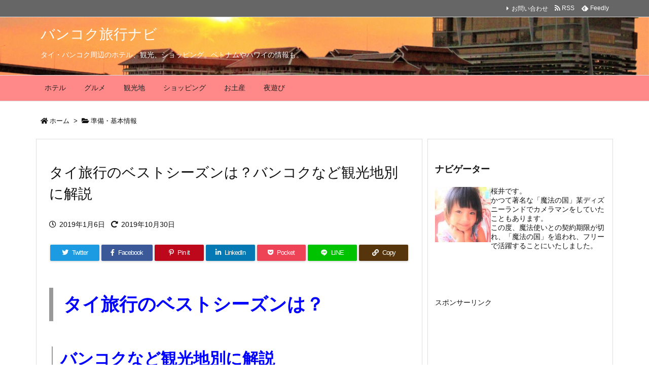

--- FILE ---
content_type: text/html; charset=UTF-8
request_url: https://bangkok-navi.com/post-12296
body_size: 50186
content:
<!DOCTYPE html>
<html class="no-js" lang="ja" itemscope itemtype="https://schema.org/WebPage">
<head prefix="og: http://ogp.me/ns# article: http://ogp.me/ns/article# fb: http://ogp.me/ns/fb#">
<meta charset="UTF-8" />
<meta http-equiv="X-UA-Compatible" content="IE=edge" />
<meta name="viewport" content="width=device-width, initial-scale=1, user-scalable=yes" />
<title>タイ旅行のベストシーズンは？バンコクなど観光地別に解説 | バンコク旅行ナビ</title>
<meta name='robots' content='max-image-preview:large' />
<link rel='dns-prefetch' href='//ajax.googleapis.com' />
<link rel='dns-prefetch' href='//use.fontawesome.com' />
<link rel="preload" as="style" type="text/css" href="https://bangkok-navi.com/wp-content/themes/luxeritas/style.async.min.css?v=1673480800" />
<link rel="preload" as="font" type="font/woff" href="https://bangkok-navi.com/wp-content/themes/luxeritas/fonts/icomoon/fonts/icomoon.woff" crossorigin />
<!-- Global site tag (gtag.js) - Google Analytics -->
<script async src="https://www.googletagmanager.com/gtag/js?id=UA-87973617-1"></script>
<script>  window.dataLayer = window.dataLayer || [];
  function gtag(){dataLayer.push(arguments);}
  gtag('js', new Date());
  gtag('config', 'UA-87973617-1');</script>
<link rel="canonical" href="https://bangkok-navi.com/post-12296" />
<link rel='shortlink' href='https://bangkok-navi.com/?p=12296' />
<link rel="pingback" href="https://bangkok-navi.com/xmlrpc.php" />
<link rel="author" href="https://bangkok-navi.com/author" />
<link rel="alternate" type="application/rss+xml" title="バンコク旅行ナビ RSS Feed" href="https://bangkok-navi.com/feed" />
<link rel="alternate" type="application/atom+xml" title="バンコク旅行ナビ Atom Feed" href="https://bangkok-navi.com/feed/atom" />
<link rel="icon" href="https://bangkok-navi.com/wp-content/themes/luxech/images/favicon.ico" />
<link rel="apple-touch-icon-precomposed" href="https://bangkok-navi.com/wp-content/themes/luxech/images/apple-touch-icon-precomposed.png" />
<link rel="apple-touch-icon" href="https://bangkok-navi.com/wp-content/themes/luxech/images/apple-touch-icon-precomposed.png" />
<meta name="description" content="タイ旅行のベストシーズンは？ バンコクなど観光地別に解説&nbsp; タイ旅行に行くのなら、ベストシーズンに行きたいもの。 首都の「バンコク」をはじめ、世界遺産の「アユタヤ」、“タイの古都”と呼ばれる..." />
<meta name="theme-color" content="#4285f4">
<meta name="format-detection" content="telephone=no">
<meta property="og:type" content="article" />
<meta property="og:url" content="https://bangkok-navi.com/post-12296" />
<meta property="og:title" content="タイ旅行のベストシーズンは？バンコクなど観光地別に解説 | バンコク旅行ナビ" />
<meta property="og:description" content="タイ旅行のベストシーズンは？ バンコクなど観光地別に解説&nbsp; タイ旅行に行くのなら、ベストシーズンに行きたいもの。 首都の「バンコク」をはじめ、世界遺産の「アユタヤ」、“タ..." />
<meta property="og:image" content="https://bangkok-navi.com/wp-content/uploads/2019/01/1-1.jpg" />
<meta property="og:image:width" content="1024" />
<meta property="og:image:height" content="683" />
<meta property="og:site_name" content="バンコク旅行ナビ" />
<meta property="og:locale" content="ja_JP" />
<meta property="article:section" content="準備・基本情報" />
<meta property="article:published_time" content="2019-01-06T08:52:30Z" />
<meta property="article:modified_time" content="2019-10-30T10:13:53Z" />
<meta name="twitter:card" content="summary" />
<meta name="twitter:domain" content="bangkok-navi.com" />
<style id='wp-block-library-theme-inline-css'>
@charset "UTF-8";.wp-block-archives{box-sizing:border-box}.wp-block-archives-dropdown label{display:block}.wp-block-avatar{line-height:0}.wp-block-avatar,.wp-block-avatar img{box-sizing:border-box}.wp-block-avatar.aligncenter{text-align:center}.wp-block-audio{box-sizing:border-box}.wp-block-audio figcaption{margin-bottom:1em;margin-top:.5em}.wp-block-audio audio{min-width:300px;width:100%}.wp-block-button__link{box-sizing:border-box;cursor:pointer;display:inline-block;text-align:center;word-break:break-word}.wp-block-button__link.aligncenter{text-align:center}.wp-block-button__link.alignright{text-align:right}:where(.wp-block-button__link){border-radius:9999px;box-shadow:none;padding:calc(.667em + 2px) calc(1.333em + 2px);text-decoration:none}.wp-block-button[style*=text-decoration] .wp-block-button__link{text-decoration:inherit}.wp-block-buttons>.wp-block-button.has-custom-width{max-width:none}.wp-block-buttons>.wp-block-button.has-custom-width .wp-block-button__link{width:100%}.wp-block-buttons>.wp-block-button.has-custom-font-size .wp-block-button__link{font-size:inherit}.wp-block-buttons>.wp-block-button.wp-block-button__width-25{width:calc(25% - var(--wp--style--block-gap, .5em)*.75)}.wp-block-buttons>.wp-block-button.wp-block-button__width-50{width:calc(50% - var(--wp--style--block-gap, .5em)*.5)}.wp-block-buttons>.wp-block-button.wp-block-button__width-75{width:calc(75% - var(--wp--style--block-gap, .5em)*.25)}.wp-block-buttons>.wp-block-button.wp-block-button__width-100{flex-basis:100%;width:100%}.wp-block-buttons.is-vertical>.wp-block-button.wp-block-button__width-25{width:25%}.wp-block-buttons.is-vertical>.wp-block-button.wp-block-button__width-50{width:50%}.wp-block-buttons.is-vertical>.wp-block-button.wp-block-button__width-75{width:75%}.wp-block-button.is-style-squared,.wp-block-button__link.wp-block-button.is-style-squared{border-radius:0}.wp-block-button.no-border-radius,.wp-block-button__link.no-border-radius{border-radius:0!important}.wp-block-button .wp-block-button__link.is-style-outline,.wp-block-button.is-style-outline>.wp-block-button__link{border:2px solid;padding:.667em 1.333em}.wp-block-button .wp-block-button__link.is-style-outline:not(.has-text-color),.wp-block-button.is-style-outline>.wp-block-button__link:not(.has-text-color){color:currentColor}.wp-block-button .wp-block-button__link.is-style-outline:not(.has-background),.wp-block-button.is-style-outline>.wp-block-button__link:not(.has-background){background-color:transparent;background-image:none}.wp-block-button .wp-block-button__link:where(.has-border-color){border-width:initial}.wp-block-button .wp-block-button__link:where([style*=border-top-color]){border-top-width:medium}.wp-block-button .wp-block-button__link:where([style*=border-right-color]){border-right-width:medium}.wp-block-button .wp-block-button__link:where([style*=border-bottom-color]){border-bottom-width:medium}.wp-block-button .wp-block-button__link:where([style*=border-left-color]){border-left-width:medium}.wp-block-button .wp-block-button__link:where([style*=border-style]){border-width:initial}.wp-block-button .wp-block-button__link:where([style*=border-top-style]){border-top-width:medium}.wp-block-button .wp-block-button__link:where([style*=border-right-style]){border-right-width:medium}.wp-block-button .wp-block-button__link:where([style*=border-bottom-style]){border-bottom-width:medium}.wp-block-button .wp-block-button__link:where([style*=border-left-style]){border-left-width:medium}.wp-block-buttons.is-vertical{flex-direction:column}.wp-block-buttons.is-vertical>.wp-block-button:last-child{margin-bottom:0}.wp-block-buttons>.wp-block-button{display:inline-block;margin:0}.wp-block-buttons.is-content-justification-left{justify-content:flex-start}.wp-block-buttons.is-content-justification-left.is-vertical{align-items:flex-start}.wp-block-buttons.is-content-justification-center{justify-content:center}.wp-block-buttons.is-content-justification-center.is-vertical{align-items:center}.wp-block-buttons.is-content-justification-right{justify-content:flex-end}.wp-block-buttons.is-content-justification-right.is-vertical{align-items:flex-end}.wp-block-buttons.is-content-justification-space-between{justify-content:space-between}.wp-block-buttons.aligncenter{text-align:center}.wp-block-buttons:not(.is-content-justification-space-between,.is-content-justification-right,.is-content-justification-left,.is-content-justification-center) .wp-block-button.aligncenter{margin-left:auto;margin-right:auto;width:100%}.wp-block-buttons[style*=text-decoration] .wp-block-button,.wp-block-buttons[style*=text-decoration] .wp-block-button__link{text-decoration:inherit}.wp-block-buttons.has-custom-font-size .wp-block-button__link{font-size:inherit}.wp-block-button.aligncenter,.wp-block-calendar{text-align:center}.wp-block-calendar td,.wp-block-calendar th{border:1px solid;padding:.25em}.wp-block-calendar th{font-weight:400}.wp-block-calendar caption{background-color:inherit}.wp-block-calendar table{border-collapse:collapse;width:100%}.wp-block-calendar table:where(:not(.has-text-color)){color:#40464d}.wp-block-calendar table:where(:not(.has-text-color)) td,.wp-block-calendar table:where(:not(.has-text-color)) th{border-color:#ddd}.wp-block-calendar table.has-background th{background-color:inherit}.wp-block-calendar table.has-text-color th{color:inherit}:where(.wp-block-calendar table:not(.has-background) th){background:#ddd}.wp-block-categories{box-sizing:border-box}.wp-block-categories.alignleft{margin-right:2em}.wp-block-categories.alignright{margin-left:2em}.wp-block-categories.wp-block-categories-dropdown.aligncenter{text-align:center}.wp-block-code{box-sizing:border-box}.wp-block-code code{display:block;font-family:inherit;overflow-wrap:break-word;white-space:pre-wrap}.wp-block-columns{align-items:normal!important;box-sizing:border-box;display:flex;flex-wrap:wrap!important}@media (min-width:782px){.wp-block-columns{flex-wrap:nowrap!important}}.wp-block-columns.are-vertically-aligned-top{align-items:flex-start}.wp-block-columns.are-vertically-aligned-center{align-items:center}.wp-block-columns.are-vertically-aligned-bottom{align-items:flex-end}@media (max-width:781px){.wp-block-columns:not(.is-not-stacked-on-mobile)>.wp-block-column{flex-basis:100%!important}}@media (min-width:782px){.wp-block-columns:not(.is-not-stacked-on-mobile)>.wp-block-column{flex-basis:0;flex-grow:1}.wp-block-columns:not(.is-not-stacked-on-mobile)>.wp-block-column[style*=flex-basis]{flex-grow:0}}.wp-block-columns.is-not-stacked-on-mobile{flex-wrap:nowrap!important}.wp-block-columns.is-not-stacked-on-mobile>.wp-block-column{flex-basis:0;flex-grow:1}.wp-block-columns.is-not-stacked-on-mobile>.wp-block-column[style*=flex-basis]{flex-grow:0}:where(.wp-block-columns){margin-bottom:1.75em}:where(.wp-block-columns.has-background){padding:1.25em 2.375em}.wp-block-column{flex-grow:1;min-width:0;overflow-wrap:break-word;word-break:break-word}.wp-block-column.is-vertically-aligned-top{align-self:flex-start}.wp-block-column.is-vertically-aligned-center{align-self:center}.wp-block-column.is-vertically-aligned-bottom{align-self:flex-end}.wp-block-column.is-vertically-aligned-stretch{align-self:stretch}.wp-block-column.is-vertically-aligned-bottom,.wp-block-column.is-vertically-aligned-center,.wp-block-column.is-vertically-aligned-top{width:100%}.wp-block-post-comments{box-sizing:border-box}.wp-block-post-comments .alignleft{float:left}.wp-block-post-comments .alignright{float:right}.wp-block-post-comments .navigation:after{clear:both;content:"";display:table}.wp-block-post-comments .commentlist{clear:both;list-style:none;margin:0;padding:0}.wp-block-post-comments .commentlist .comment{min-height:2.25em;padding-left:3.25em}.wp-block-post-comments .commentlist .comment p{font-size:1em;line-height:1.8;margin:1em 0}.wp-block-post-comments .commentlist .children{list-style:none;margin:0;padding:0}.wp-block-post-comments .comment-author{line-height:1.5}.wp-block-post-comments .comment-author .avatar{border-radius:1.5em;display:block;float:left;height:2.5em;margin-right:.75em;margin-top:.5em;width:2.5em}.wp-block-post-comments .comment-author cite{font-style:normal}.wp-block-post-comments .comment-meta{font-size:.875em;line-height:1.5}.wp-block-post-comments .comment-meta b{font-weight:400}.wp-block-post-comments .comment-meta .comment-awaiting-moderation{display:block;margin-bottom:1em;margin-top:1em}.wp-block-post-comments .comment-body .commentmetadata{font-size:.875em}.wp-block-post-comments .comment-form-author label,.wp-block-post-comments .comment-form-comment label,.wp-block-post-comments .comment-form-email label,.wp-block-post-comments .comment-form-url label{display:block;margin-bottom:.25em}.wp-block-post-comments .comment-form input:not([type=submit]):not([type=checkbox]),.wp-block-post-comments .comment-form textarea{box-sizing:border-box;display:block;width:100%}.wp-block-post-comments .comment-form-cookies-consent{display:flex;gap:.25em}.wp-block-post-comments .comment-form-cookies-consent #wp-comment-cookies-consent{margin-top:.35em}.wp-block-post-comments .comment-reply-title{margin-bottom:0}.wp-block-post-comments .comment-reply-title :where(small){font-size:var(--wp--preset--font-size--medium,smaller);margin-left:.5em}.wp-block-post-comments .reply{font-size:.875em;margin-bottom:1.4em}.wp-block-post-comments input:not([type=submit]),.wp-block-post-comments textarea{border:1px solid #949494;font-family:inherit;font-size:1em}.wp-block-post-comments input:not([type=submit]):not([type=checkbox]),.wp-block-post-comments textarea{padding:calc(.667em + 2px)}:where(.wp-block-post-comments input[type=submit]){border:none}.wp-block-comments-pagination>.wp-block-comments-pagination-next,.wp-block-comments-pagination>.wp-block-comments-pagination-numbers,.wp-block-comments-pagination>.wp-block-comments-pagination-previous{margin-bottom:.5em;margin-right:.5em}.wp-block-comments-pagination>.wp-block-comments-pagination-next:last-child,.wp-block-comments-pagination>.wp-block-comments-pagination-numbers:last-child,.wp-block-comments-pagination>.wp-block-comments-pagination-previous:last-child{margin-right:0}.wp-block-comments-pagination .wp-block-comments-pagination-previous-arrow{display:inline-block;margin-right:1ch}.wp-block-comments-pagination .wp-block-comments-pagination-previous-arrow:not(.is-arrow-chevron){transform:scaleX(1)}.wp-block-comments-pagination .wp-block-comments-pagination-next-arrow{display:inline-block;margin-left:1ch}.wp-block-comments-pagination .wp-block-comments-pagination-next-arrow:not(.is-arrow-chevron){transform:scaleX(1)}.wp-block-comments-pagination.aligncenter{justify-content:center}.wp-block-comment-template{box-sizing:border-box;list-style:none;margin-bottom:0;max-width:100%;padding:0}.wp-block-comment-template li{clear:both}.wp-block-comment-template ol{list-style:none;margin-bottom:0;max-width:100%;padding-left:2rem}.wp-block-comment-template.alignleft{float:left}.wp-block-comment-template.aligncenter{margin-left:auto;margin-right:auto;width:-moz-fit-content;width:fit-content}.wp-block-comment-template.alignright{float:right}.wp-block-cover,.wp-block-cover-image{align-items:center;background-position:50%;box-sizing:border-box;display:flex;justify-content:center;min-height:430px;overflow:hidden;overflow:clip;padding:1em;position:relative}.wp-block-cover .has-background-dim:not([class*=-background-color]),.wp-block-cover-image .has-background-dim:not([class*=-background-color]),.wp-block-cover-image.has-background-dim:not([class*=-background-color]),.wp-block-cover.has-background-dim:not([class*=-background-color]){background-color:#000}.wp-block-cover .has-background-dim.has-background-gradient,.wp-block-cover-image .has-background-dim.has-background-gradient{background-color:transparent}.wp-block-cover-image.has-background-dim:before,.wp-block-cover.has-background-dim:before{background-color:inherit;content:""}.wp-block-cover .wp-block-cover__background,.wp-block-cover .wp-block-cover__gradient-background,.wp-block-cover-image .wp-block-cover__background,.wp-block-cover-image .wp-block-cover__gradient-background,.wp-block-cover-image.has-background-dim:not(.has-background-gradient):before,.wp-block-cover.has-background-dim:not(.has-background-gradient):before{bottom:0;left:0;opacity:.5;position:absolute;right:0;top:0;z-index:1}.wp-block-cover-image.has-background-dim.has-background-dim-10 .wp-block-cover__background,.wp-block-cover-image.has-background-dim.has-background-dim-10 .wp-block-cover__gradient-background,.wp-block-cover-image.has-background-dim.has-background-dim-10:not(.has-background-gradient):before,.wp-block-cover.has-background-dim.has-background-dim-10 .wp-block-cover__background,.wp-block-cover.has-background-dim.has-background-dim-10 .wp-block-cover__gradient-background,.wp-block-cover.has-background-dim.has-background-dim-10:not(.has-background-gradient):before{opacity:.1}.wp-block-cover-image.has-background-dim.has-background-dim-20 .wp-block-cover__background,.wp-block-cover-image.has-background-dim.has-background-dim-20 .wp-block-cover__gradient-background,.wp-block-cover-image.has-background-dim.has-background-dim-20:not(.has-background-gradient):before,.wp-block-cover.has-background-dim.has-background-dim-20 .wp-block-cover__background,.wp-block-cover.has-background-dim.has-background-dim-20 .wp-block-cover__gradient-background,.wp-block-cover.has-background-dim.has-background-dim-20:not(.has-background-gradient):before{opacity:.2}.wp-block-cover-image.has-background-dim.has-background-dim-30 .wp-block-cover__background,.wp-block-cover-image.has-background-dim.has-background-dim-30 .wp-block-cover__gradient-background,.wp-block-cover-image.has-background-dim.has-background-dim-30:not(.has-background-gradient):before,.wp-block-cover.has-background-dim.has-background-dim-30 .wp-block-cover__background,.wp-block-cover.has-background-dim.has-background-dim-30 .wp-block-cover__gradient-background,.wp-block-cover.has-background-dim.has-background-dim-30:not(.has-background-gradient):before{opacity:.3}.wp-block-cover-image.has-background-dim.has-background-dim-40 .wp-block-cover__background,.wp-block-cover-image.has-background-dim.has-background-dim-40 .wp-block-cover__gradient-background,.wp-block-cover-image.has-background-dim.has-background-dim-40:not(.has-background-gradient):before,.wp-block-cover.has-background-dim.has-background-dim-40 .wp-block-cover__background,.wp-block-cover.has-background-dim.has-background-dim-40 .wp-block-cover__gradient-background,.wp-block-cover.has-background-dim.has-background-dim-40:not(.has-background-gradient):before{opacity:.4}.wp-block-cover-image.has-background-dim.has-background-dim-50 .wp-block-cover__background,.wp-block-cover-image.has-background-dim.has-background-dim-50 .wp-block-cover__gradient-background,.wp-block-cover-image.has-background-dim.has-background-dim-50:not(.has-background-gradient):before,.wp-block-cover.has-background-dim.has-background-dim-50 .wp-block-cover__background,.wp-block-cover.has-background-dim.has-background-dim-50 .wp-block-cover__gradient-background,.wp-block-cover.has-background-dim.has-background-dim-50:not(.has-background-gradient):before{opacity:.5}.wp-block-cover-image.has-background-dim.has-background-dim-60 .wp-block-cover__background,.wp-block-cover-image.has-background-dim.has-background-dim-60 .wp-block-cover__gradient-background,.wp-block-cover-image.has-background-dim.has-background-dim-60:not(.has-background-gradient):before,.wp-block-cover.has-background-dim.has-background-dim-60 .wp-block-cover__background,.wp-block-cover.has-background-dim.has-background-dim-60 .wp-block-cover__gradient-background,.wp-block-cover.has-background-dim.has-background-dim-60:not(.has-background-gradient):before{opacity:.6}.wp-block-cover-image.has-background-dim.has-background-dim-70 .wp-block-cover__background,.wp-block-cover-image.has-background-dim.has-background-dim-70 .wp-block-cover__gradient-background,.wp-block-cover-image.has-background-dim.has-background-dim-70:not(.has-background-gradient):before,.wp-block-cover.has-background-dim.has-background-dim-70 .wp-block-cover__background,.wp-block-cover.has-background-dim.has-background-dim-70 .wp-block-cover__gradient-background,.wp-block-cover.has-background-dim.has-background-dim-70:not(.has-background-gradient):before{opacity:.7}.wp-block-cover-image.has-background-dim.has-background-dim-80 .wp-block-cover__background,.wp-block-cover-image.has-background-dim.has-background-dim-80 .wp-block-cover__gradient-background,.wp-block-cover-image.has-background-dim.has-background-dim-80:not(.has-background-gradient):before,.wp-block-cover.has-background-dim.has-background-dim-80 .wp-block-cover__background,.wp-block-cover.has-background-dim.has-background-dim-80 .wp-block-cover__gradient-background,.wp-block-cover.has-background-dim.has-background-dim-80:not(.has-background-gradient):before{opacity:.8}.wp-block-cover-image.has-background-dim.has-background-dim-90 .wp-block-cover__background,.wp-block-cover-image.has-background-dim.has-background-dim-90 .wp-block-cover__gradient-background,.wp-block-cover-image.has-background-dim.has-background-dim-90:not(.has-background-gradient):before,.wp-block-cover.has-background-dim.has-background-dim-90 .wp-block-cover__background,.wp-block-cover.has-background-dim.has-background-dim-90 .wp-block-cover__gradient-background,.wp-block-cover.has-background-dim.has-background-dim-90:not(.has-background-gradient):before{opacity:.9}.wp-block-cover-image.has-background-dim.has-background-dim-100 .wp-block-cover__background,.wp-block-cover-image.has-background-dim.has-background-dim-100 .wp-block-cover__gradient-background,.wp-block-cover-image.has-background-dim.has-background-dim-100:not(.has-background-gradient):before,.wp-block-cover.has-background-dim.has-background-dim-100 .wp-block-cover__background,.wp-block-cover.has-background-dim.has-background-dim-100 .wp-block-cover__gradient-background,.wp-block-cover.has-background-dim.has-background-dim-100:not(.has-background-gradient):before{opacity:1}.wp-block-cover .wp-block-cover__background.has-background-dim.has-background-dim-0,.wp-block-cover .wp-block-cover__gradient-background.has-background-dim.has-background-dim-0,.wp-block-cover-image .wp-block-cover__background.has-background-dim.has-background-dim-0,.wp-block-cover-image .wp-block-cover__gradient-background.has-background-dim.has-background-dim-0{opacity:0}.wp-block-cover .wp-block-cover__background.has-background-dim.has-background-dim-10,.wp-block-cover .wp-block-cover__gradient-background.has-background-dim.has-background-dim-10,.wp-block-cover-image .wp-block-cover__background.has-background-dim.has-background-dim-10,.wp-block-cover-image .wp-block-cover__gradient-background.has-background-dim.has-background-dim-10{opacity:.1}.wp-block-cover .wp-block-cover__background.has-background-dim.has-background-dim-20,.wp-block-cover .wp-block-cover__gradient-background.has-background-dim.has-background-dim-20,.wp-block-cover-image .wp-block-cover__background.has-background-dim.has-background-dim-20,.wp-block-cover-image .wp-block-cover__gradient-background.has-background-dim.has-background-dim-20{opacity:.2}.wp-block-cover .wp-block-cover__background.has-background-dim.has-background-dim-30,.wp-block-cover .wp-block-cover__gradient-background.has-background-dim.has-background-dim-30,.wp-block-cover-image .wp-block-cover__background.has-background-dim.has-background-dim-30,.wp-block-cover-image .wp-block-cover__gradient-background.has-background-dim.has-background-dim-30{opacity:.3}.wp-block-cover .wp-block-cover__background.has-background-dim.has-background-dim-40,.wp-block-cover .wp-block-cover__gradient-background.has-background-dim.has-background-dim-40,.wp-block-cover-image .wp-block-cover__background.has-background-dim.has-background-dim-40,.wp-block-cover-image .wp-block-cover__gradient-background.has-background-dim.has-background-dim-40{opacity:.4}.wp-block-cover .wp-block-cover__background.has-background-dim.has-background-dim-50,.wp-block-cover .wp-block-cover__gradient-background.has-background-dim.has-background-dim-50,.wp-block-cover-image .wp-block-cover__background.has-background-dim.has-background-dim-50,.wp-block-cover-image .wp-block-cover__gradient-background.has-background-dim.has-background-dim-50{opacity:.5}.wp-block-cover .wp-block-cover__background.has-background-dim.has-background-dim-60,.wp-block-cover .wp-block-cover__gradient-background.has-background-dim.has-background-dim-60,.wp-block-cover-image .wp-block-cover__background.has-background-dim.has-background-dim-60,.wp-block-cover-image .wp-block-cover__gradient-background.has-background-dim.has-background-dim-60{opacity:.6}.wp-block-cover .wp-block-cover__background.has-background-dim.has-background-dim-70,.wp-block-cover .wp-block-cover__gradient-background.has-background-dim.has-background-dim-70,.wp-block-cover-image .wp-block-cover__background.has-background-dim.has-background-dim-70,.wp-block-cover-image .wp-block-cover__gradient-background.has-background-dim.has-background-dim-70{opacity:.7}.wp-block-cover .wp-block-cover__background.has-background-dim.has-background-dim-80,.wp-block-cover .wp-block-cover__gradient-background.has-background-dim.has-background-dim-80,.wp-block-cover-image .wp-block-cover__background.has-background-dim.has-background-dim-80,.wp-block-cover-image .wp-block-cover__gradient-background.has-background-dim.has-background-dim-80{opacity:.8}.wp-block-cover .wp-block-cover__background.has-background-dim.has-background-dim-90,.wp-block-cover .wp-block-cover__gradient-background.has-background-dim.has-background-dim-90,.wp-block-cover-image .wp-block-cover__background.has-background-dim.has-background-dim-90,.wp-block-cover-image .wp-block-cover__gradient-background.has-background-dim.has-background-dim-90{opacity:.9}.wp-block-cover .wp-block-cover__background.has-background-dim.has-background-dim-100,.wp-block-cover .wp-block-cover__gradient-background.has-background-dim.has-background-dim-100,.wp-block-cover-image .wp-block-cover__background.has-background-dim.has-background-dim-100,.wp-block-cover-image .wp-block-cover__gradient-background.has-background-dim.has-background-dim-100{opacity:1}.wp-block-cover-image.alignleft,.wp-block-cover-image.alignright,.wp-block-cover.alignleft,.wp-block-cover.alignright{max-width:420px;width:100%}.wp-block-cover-image:after,.wp-block-cover:after{content:"";display:block;font-size:0;min-height:inherit}@supports (position:sticky){.wp-block-cover-image:after,.wp-block-cover:after{content:none}}.wp-block-cover-image.aligncenter,.wp-block-cover-image.alignleft,.wp-block-cover-image.alignright,.wp-block-cover.aligncenter,.wp-block-cover.alignleft,.wp-block-cover.alignright{display:flex}.wp-block-cover .wp-block-cover__inner-container,.wp-block-cover-image .wp-block-cover__inner-container{color:inherit;width:100%;z-index:1}.wp-block-cover h1:where(:not(.has-text-color)),.wp-block-cover h2:where(:not(.has-text-color)),.wp-block-cover h3:where(:not(.has-text-color)),.wp-block-cover h4:where(:not(.has-text-color)),.wp-block-cover h5:where(:not(.has-text-color)),.wp-block-cover h6:where(:not(.has-text-color)),.wp-block-cover p:where(:not(.has-text-color)),.wp-block-cover-image h1:where(:not(.has-text-color)),.wp-block-cover-image h2:where(:not(.has-text-color)),.wp-block-cover-image h3:where(:not(.has-text-color)),.wp-block-cover-image h4:where(:not(.has-text-color)),.wp-block-cover-image h5:where(:not(.has-text-color)),.wp-block-cover-image h6:where(:not(.has-text-color)),.wp-block-cover-image p:where(:not(.has-text-color)){color:inherit}.wp-block-cover-image.is-position-top-left,.wp-block-cover.is-position-top-left{align-items:flex-start;justify-content:flex-start}.wp-block-cover-image.is-position-top-center,.wp-block-cover.is-position-top-center{align-items:flex-start;justify-content:center}.wp-block-cover-image.is-position-top-right,.wp-block-cover.is-position-top-right{align-items:flex-start;justify-content:flex-end}.wp-block-cover-image.is-position-center-left,.wp-block-cover.is-position-center-left{align-items:center;justify-content:flex-start}.wp-block-cover-image.is-position-center-center,.wp-block-cover.is-position-center-center{align-items:center;justify-content:center}.wp-block-cover-image.is-position-center-right,.wp-block-cover.is-position-center-right{align-items:center;justify-content:flex-end}.wp-block-cover-image.is-position-bottom-left,.wp-block-cover.is-position-bottom-left{align-items:flex-end;justify-content:flex-start}.wp-block-cover-image.is-position-bottom-center,.wp-block-cover.is-position-bottom-center{align-items:flex-end;justify-content:center}.wp-block-cover-image.is-position-bottom-right,.wp-block-cover.is-position-bottom-right{align-items:flex-end;justify-content:flex-end}.wp-block-cover-image.has-custom-content-position.has-custom-content-position .wp-block-cover__inner-container,.wp-block-cover.has-custom-content-position.has-custom-content-position .wp-block-cover__inner-container{margin:0}.wp-block-cover-image.has-custom-content-position.has-custom-content-position.is-position-bottom-left .wp-block-cover__inner-container,.wp-block-cover-image.has-custom-content-position.has-custom-content-position.is-position-bottom-right .wp-block-cover__inner-container,.wp-block-cover-image.has-custom-content-position.has-custom-content-position.is-position-center-left .wp-block-cover__inner-container,.wp-block-cover-image.has-custom-content-position.has-custom-content-position.is-position-center-right .wp-block-cover__inner-container,.wp-block-cover-image.has-custom-content-position.has-custom-content-position.is-position-top-left .wp-block-cover__inner-container,.wp-block-cover-image.has-custom-content-position.has-custom-content-position.is-position-top-right .wp-block-cover__inner-container,.wp-block-cover.has-custom-content-position.has-custom-content-position.is-position-bottom-left .wp-block-cover__inner-container,.wp-block-cover.has-custom-content-position.has-custom-content-position.is-position-bottom-right .wp-block-cover__inner-container,.wp-block-cover.has-custom-content-position.has-custom-content-position.is-position-center-left .wp-block-cover__inner-container,.wp-block-cover.has-custom-content-position.has-custom-content-position.is-position-center-right .wp-block-cover__inner-container,.wp-block-cover.has-custom-content-position.has-custom-content-position.is-position-top-left .wp-block-cover__inner-container,.wp-block-cover.has-custom-content-position.has-custom-content-position.is-position-top-right .wp-block-cover__inner-container{margin:0;width:auto}.wp-block-cover .wp-block-cover__image-background,.wp-block-cover video.wp-block-cover__video-background,.wp-block-cover-image .wp-block-cover__image-background,.wp-block-cover-image video.wp-block-cover__video-background{border:none;bottom:0;box-shadow:none;height:100%;left:0;margin:0;max-height:none;max-width:none;object-fit:cover;outline:none;padding:0;position:absolute;right:0;top:0;width:100%}.wp-block-cover-image.has-parallax,.wp-block-cover.has-parallax,.wp-block-cover__image-background.has-parallax,video.wp-block-cover__video-background.has-parallax{background-attachment:fixed;background-repeat:no-repeat;background-size:cover}@supports (-webkit-touch-callout:inherit){.wp-block-cover-image.has-parallax,.wp-block-cover.has-parallax,.wp-block-cover__image-background.has-parallax,video.wp-block-cover__video-background.has-parallax{background-attachment:scroll}}@media (prefers-reduced-motion:reduce){.wp-block-cover-image.has-parallax,.wp-block-cover.has-parallax,.wp-block-cover__image-background.has-parallax,video.wp-block-cover__video-background.has-parallax{background-attachment:scroll}}.wp-block-cover-image.is-repeated,.wp-block-cover.is-repeated,.wp-block-cover__image-background.is-repeated,video.wp-block-cover__video-background.is-repeated{background-repeat:repeat;background-size:auto}.wp-block-cover__image-background,.wp-block-cover__video-background{z-index:0}.wp-block-cover-image-text,.wp-block-cover-image-text a,.wp-block-cover-image-text a:active,.wp-block-cover-image-text a:focus,.wp-block-cover-image-text a:hover,.wp-block-cover-text,.wp-block-cover-text a,.wp-block-cover-text a:active,.wp-block-cover-text a:focus,.wp-block-cover-text a:hover,section.wp-block-cover-image h2,section.wp-block-cover-image h2 a,section.wp-block-cover-image h2 a:active,section.wp-block-cover-image h2 a:focus,section.wp-block-cover-image h2 a:hover{color:#fff}.wp-block-cover-image .wp-block-cover.has-left-content{justify-content:flex-start}.wp-block-cover-image .wp-block-cover.has-right-content{justify-content:flex-end}.wp-block-cover-image.has-left-content .wp-block-cover-image-text,.wp-block-cover.has-left-content .wp-block-cover-text,section.wp-block-cover-image.has-left-content>h2{margin-left:0;text-align:left}.wp-block-cover-image.has-right-content .wp-block-cover-image-text,.wp-block-cover.has-right-content .wp-block-cover-text,section.wp-block-cover-image.has-right-content>h2{margin-right:0;text-align:right}.wp-block-cover .wp-block-cover-text,.wp-block-cover-image .wp-block-cover-image-text,section.wp-block-cover-image>h2{font-size:2em;line-height:1.25;margin-bottom:0;max-width:840px;padding:.44em;text-align:center;z-index:1}:where(.wp-block-cover-image:not(.has-text-color)),:where(.wp-block-cover:not(.has-text-color)){color:#fff}:where(.wp-block-cover-image.is-light:not(.has-text-color)),:where(.wp-block-cover.is-light:not(.has-text-color)){color:#000}.wp-block-details{box-sizing:border-box;overflow:hidden}.wp-block-details summary{cursor:pointer}.wp-block-embed.alignleft,.wp-block-embed.alignright,.wp-block[data-align=left]>[data-type="core/embed"],.wp-block[data-align=right]>[data-type="core/embed"]{max-width:360px;width:100%}.wp-block-embed.alignleft .wp-block-embed__wrapper,.wp-block-embed.alignright .wp-block-embed__wrapper,.wp-block[data-align=left]>[data-type="core/embed"] .wp-block-embed__wrapper,.wp-block[data-align=right]>[data-type="core/embed"] .wp-block-embed__wrapper{min-width:280px}.wp-block-cover .wp-block-embed{min-height:240px;min-width:320px}.wp-block-embed{overflow-wrap:break-word}.wp-block-embed figcaption{margin-bottom:1em;margin-top:.5em}.wp-block-embed iframe{max-width:100%}.wp-block-embed__wrapper{position:relative}.wp-embed-responsive .wp-has-aspect-ratio .wp-block-embed__wrapper:before{content:"";display:block;padding-top:50%}.wp-embed-responsive .wp-has-aspect-ratio iframe{bottom:0;height:100%;left:0;position:absolute;right:0;top:0;width:100%}.wp-embed-responsive .wp-embed-aspect-21-9 .wp-block-embed__wrapper:before{padding-top:42.85%}.wp-embed-responsive .wp-embed-aspect-18-9 .wp-block-embed__wrapper:before{padding-top:50%}.wp-embed-responsive .wp-embed-aspect-16-9 .wp-block-embed__wrapper:before{padding-top:56.25%}.wp-embed-responsive .wp-embed-aspect-4-3 .wp-block-embed__wrapper:before{padding-top:75%}.wp-embed-responsive .wp-embed-aspect-1-1 .wp-block-embed__wrapper:before{padding-top:100%}.wp-embed-responsive .wp-embed-aspect-9-16 .wp-block-embed__wrapper:before{padding-top:177.77%}.wp-embed-responsive .wp-embed-aspect-1-2 .wp-block-embed__wrapper:before{padding-top:200%}.wp-block-file{box-sizing:border-box}.wp-block-file:not(.wp-element-button){font-size:.8em}.wp-block-file.aligncenter{text-align:center}.wp-block-file.alignright{text-align:right}.wp-block-file *+.wp-block-file__button{margin-left:.75em}:where(.wp-block-file){margin-bottom:1.5em}.wp-block-file__embed{margin-bottom:1em}:where(.wp-block-file__button){border-radius:2em;display:inline-block;padding:.5em 1em}:where(.wp-block-file__button):is(a):active,:where(.wp-block-file__button):is(a):focus,:where(.wp-block-file__button):is(a):hover,:where(.wp-block-file__button):is(a):visited{box-shadow:none;color:#fff;opacity:.85;text-decoration:none}.blocks-gallery-grid:not(.has-nested-images),.wp-block-gallery:not(.has-nested-images){display:flex;flex-wrap:wrap;list-style-type:none;margin:0;padding:0}.blocks-gallery-grid:not(.has-nested-images) .blocks-gallery-image,.blocks-gallery-grid:not(.has-nested-images) .blocks-gallery-item,.wp-block-gallery:not(.has-nested-images) .blocks-gallery-image,.wp-block-gallery:not(.has-nested-images) .blocks-gallery-item{display:flex;flex-direction:column;flex-grow:1;justify-content:center;margin:0 1em 1em 0;position:relative;width:calc(50% - 1em)}.blocks-gallery-grid:not(.has-nested-images) .blocks-gallery-image:nth-of-type(2n),.blocks-gallery-grid:not(.has-nested-images) .blocks-gallery-item:nth-of-type(2n),.wp-block-gallery:not(.has-nested-images) .blocks-gallery-image:nth-of-type(2n),.wp-block-gallery:not(.has-nested-images) .blocks-gallery-item:nth-of-type(2n){margin-right:0}.blocks-gallery-grid:not(.has-nested-images) .blocks-gallery-image figure,.blocks-gallery-grid:not(.has-nested-images) .blocks-gallery-item figure,.wp-block-gallery:not(.has-nested-images) .blocks-gallery-image figure,.wp-block-gallery:not(.has-nested-images) .blocks-gallery-item figure{align-items:flex-end;display:flex;height:100%;justify-content:flex-start;margin:0}.blocks-gallery-grid:not(.has-nested-images) .blocks-gallery-image img,.blocks-gallery-grid:not(.has-nested-images) .blocks-gallery-item img,.wp-block-gallery:not(.has-nested-images) .blocks-gallery-image img,.wp-block-gallery:not(.has-nested-images) .blocks-gallery-item img{display:block;height:auto;max-width:100%;width:auto}.blocks-gallery-grid:not(.has-nested-images) .blocks-gallery-image figcaption,.blocks-gallery-grid:not(.has-nested-images) .blocks-gallery-item figcaption,.wp-block-gallery:not(.has-nested-images) .blocks-gallery-image figcaption,.wp-block-gallery:not(.has-nested-images) .blocks-gallery-item figcaption{background:linear-gradient(0deg,rgba(0,0,0,.7),rgba(0,0,0,.3) 70%,transparent);bottom:0;box-sizing:border-box;color:#fff;font-size:.8em;margin:0;max-height:100%;overflow:auto;padding:3em .77em .7em;position:absolute;text-align:center;width:100%;z-index:2}.blocks-gallery-grid:not(.has-nested-images) .blocks-gallery-image figcaption img,.blocks-gallery-grid:not(.has-nested-images) .blocks-gallery-item figcaption img,.wp-block-gallery:not(.has-nested-images) .blocks-gallery-image figcaption img,.wp-block-gallery:not(.has-nested-images) .blocks-gallery-item figcaption img{display:inline}.blocks-gallery-grid:not(.has-nested-images) figcaption,.wp-block-gallery:not(.has-nested-images) figcaption{flex-grow:1}.blocks-gallery-grid:not(.has-nested-images).is-cropped .blocks-gallery-image a,.blocks-gallery-grid:not(.has-nested-images).is-cropped .blocks-gallery-image img,.blocks-gallery-grid:not(.has-nested-images).is-cropped .blocks-gallery-item a,.blocks-gallery-grid:not(.has-nested-images).is-cropped .blocks-gallery-item img,.wp-block-gallery:not(.has-nested-images).is-cropped .blocks-gallery-image a,.wp-block-gallery:not(.has-nested-images).is-cropped .blocks-gallery-image img,.wp-block-gallery:not(.has-nested-images).is-cropped .blocks-gallery-item a,.wp-block-gallery:not(.has-nested-images).is-cropped .blocks-gallery-item img{flex:1;height:100%;object-fit:cover;width:100%}.blocks-gallery-grid:not(.has-nested-images).columns-1 .blocks-gallery-image,.blocks-gallery-grid:not(.has-nested-images).columns-1 .blocks-gallery-item,.wp-block-gallery:not(.has-nested-images).columns-1 .blocks-gallery-image,.wp-block-gallery:not(.has-nested-images).columns-1 .blocks-gallery-item{margin-right:0;width:100%}@media (min-width:600px){.blocks-gallery-grid:not(.has-nested-images).columns-3 .blocks-gallery-image,.blocks-gallery-grid:not(.has-nested-images).columns-3 .blocks-gallery-item,.wp-block-gallery:not(.has-nested-images).columns-3 .blocks-gallery-image,.wp-block-gallery:not(.has-nested-images).columns-3 .blocks-gallery-item{margin-right:1em;width:calc(33.33333% - .66667em)}.blocks-gallery-grid:not(.has-nested-images).columns-4 .blocks-gallery-image,.blocks-gallery-grid:not(.has-nested-images).columns-4 .blocks-gallery-item,.wp-block-gallery:not(.has-nested-images).columns-4 .blocks-gallery-image,.wp-block-gallery:not(.has-nested-images).columns-4 .blocks-gallery-item{margin-right:1em;width:calc(25% - .75em)}.blocks-gallery-grid:not(.has-nested-images).columns-5 .blocks-gallery-image,.blocks-gallery-grid:not(.has-nested-images).columns-5 .blocks-gallery-item,.wp-block-gallery:not(.has-nested-images).columns-5 .blocks-gallery-image,.wp-block-gallery:not(.has-nested-images).columns-5 .blocks-gallery-item{margin-right:1em;width:calc(20% - .8em)}.blocks-gallery-grid:not(.has-nested-images).columns-6 .blocks-gallery-image,.blocks-gallery-grid:not(.has-nested-images).columns-6 .blocks-gallery-item,.wp-block-gallery:not(.has-nested-images).columns-6 .blocks-gallery-image,.wp-block-gallery:not(.has-nested-images).columns-6 .blocks-gallery-item{margin-right:1em;width:calc(16.66667% - .83333em)}.blocks-gallery-grid:not(.has-nested-images).columns-7 .blocks-gallery-image,.blocks-gallery-grid:not(.has-nested-images).columns-7 .blocks-gallery-item,.wp-block-gallery:not(.has-nested-images).columns-7 .blocks-gallery-image,.wp-block-gallery:not(.has-nested-images).columns-7 .blocks-gallery-item{margin-right:1em;width:calc(14.28571% - .85714em)}.blocks-gallery-grid:not(.has-nested-images).columns-8 .blocks-gallery-image,.blocks-gallery-grid:not(.has-nested-images).columns-8 .blocks-gallery-item,.wp-block-gallery:not(.has-nested-images).columns-8 .blocks-gallery-image,.wp-block-gallery:not(.has-nested-images).columns-8 .blocks-gallery-item{margin-right:1em;width:calc(12.5% - .875em)}.blocks-gallery-grid:not(.has-nested-images).columns-1 .blocks-gallery-image:nth-of-type(1n),.blocks-gallery-grid:not(.has-nested-images).columns-1 .blocks-gallery-item:nth-of-type(1n),.blocks-gallery-grid:not(.has-nested-images).columns-2 .blocks-gallery-image:nth-of-type(2n),.blocks-gallery-grid:not(.has-nested-images).columns-2 .blocks-gallery-item:nth-of-type(2n),.blocks-gallery-grid:not(.has-nested-images).columns-3 .blocks-gallery-image:nth-of-type(3n),.blocks-gallery-grid:not(.has-nested-images).columns-3 .blocks-gallery-item:nth-of-type(3n),.blocks-gallery-grid:not(.has-nested-images).columns-4 .blocks-gallery-image:nth-of-type(4n),.blocks-gallery-grid:not(.has-nested-images).columns-4 .blocks-gallery-item:nth-of-type(4n),.blocks-gallery-grid:not(.has-nested-images).columns-5 .blocks-gallery-image:nth-of-type(5n),.blocks-gallery-grid:not(.has-nested-images).columns-5 .blocks-gallery-item:nth-of-type(5n),.blocks-gallery-grid:not(.has-nested-images).columns-6 .blocks-gallery-image:nth-of-type(6n),.blocks-gallery-grid:not(.has-nested-images).columns-6 .blocks-gallery-item:nth-of-type(6n),.blocks-gallery-grid:not(.has-nested-images).columns-7 .blocks-gallery-image:nth-of-type(7n),.blocks-gallery-grid:not(.has-nested-images).columns-7 .blocks-gallery-item:nth-of-type(7n),.blocks-gallery-grid:not(.has-nested-images).columns-8 .blocks-gallery-image:nth-of-type(8n),.blocks-gallery-grid:not(.has-nested-images).columns-8 .blocks-gallery-item:nth-of-type(8n),.wp-block-gallery:not(.has-nested-images).columns-1 .blocks-gallery-image:nth-of-type(1n),.wp-block-gallery:not(.has-nested-images).columns-1 .blocks-gallery-item:nth-of-type(1n),.wp-block-gallery:not(.has-nested-images).columns-2 .blocks-gallery-image:nth-of-type(2n),.wp-block-gallery:not(.has-nested-images).columns-2 .blocks-gallery-item:nth-of-type(2n),.wp-block-gallery:not(.has-nested-images).columns-3 .blocks-gallery-image:nth-of-type(3n),.wp-block-gallery:not(.has-nested-images).columns-3 .blocks-gallery-item:nth-of-type(3n),.wp-block-gallery:not(.has-nested-images).columns-4 .blocks-gallery-image:nth-of-type(4n),.wp-block-gallery:not(.has-nested-images).columns-4 .blocks-gallery-item:nth-of-type(4n),.wp-block-gallery:not(.has-nested-images).columns-5 .blocks-gallery-image:nth-of-type(5n),.wp-block-gallery:not(.has-nested-images).columns-5 .blocks-gallery-item:nth-of-type(5n),.wp-block-gallery:not(.has-nested-images).columns-6 .blocks-gallery-image:nth-of-type(6n),.wp-block-gallery:not(.has-nested-images).columns-6 .blocks-gallery-item:nth-of-type(6n),.wp-block-gallery:not(.has-nested-images).columns-7 .blocks-gallery-image:nth-of-type(7n),.wp-block-gallery:not(.has-nested-images).columns-7 .blocks-gallery-item:nth-of-type(7n),.wp-block-gallery:not(.has-nested-images).columns-8 .blocks-gallery-image:nth-of-type(8n),.wp-block-gallery:not(.has-nested-images).columns-8 .blocks-gallery-item:nth-of-type(8n){margin-right:0}}.blocks-gallery-grid:not(.has-nested-images) .blocks-gallery-image:last-child,.blocks-gallery-grid:not(.has-nested-images) .blocks-gallery-item:last-child,.wp-block-gallery:not(.has-nested-images) .blocks-gallery-image:last-child,.wp-block-gallery:not(.has-nested-images) .blocks-gallery-item:last-child{margin-right:0}.blocks-gallery-grid:not(.has-nested-images).alignleft,.blocks-gallery-grid:not(.has-nested-images).alignright,.wp-block-gallery:not(.has-nested-images).alignleft,.wp-block-gallery:not(.has-nested-images).alignright{max-width:420px;width:100%}.blocks-gallery-grid:not(.has-nested-images).aligncenter .blocks-gallery-item figure,.wp-block-gallery:not(.has-nested-images).aligncenter .blocks-gallery-item figure{justify-content:center}.wp-block-gallery:not(.is-cropped) .blocks-gallery-item{align-self:flex-start}figure.wp-block-gallery.has-nested-images{align-items:normal}.wp-block-gallery.has-nested-images figure.wp-block-image:not(#individual-image){margin:0;width:calc(50% - var(--wp--style--unstable-gallery-gap, 16px)/2)}.wp-block-gallery.has-nested-images figure.wp-block-image{box-sizing:border-box;display:flex;flex-direction:column;flex-grow:1;justify-content:center;max-width:100%;position:relative}.wp-block-gallery.has-nested-images figure.wp-block-image>a,.wp-block-gallery.has-nested-images figure.wp-block-image>div{flex-direction:column;flex-grow:1;margin:0}.wp-block-gallery.has-nested-images figure.wp-block-image img{display:block;height:auto;max-width:100%!important;width:auto}.wp-block-gallery.has-nested-images figure.wp-block-image figcaption{background:linear-gradient(0deg,rgba(0,0,0,.7),rgba(0,0,0,.3) 70%,transparent);bottom:0;box-sizing:border-box;color:#fff;font-size:13px;left:0;margin-bottom:0;max-height:60%;overflow:auto;padding:0 8px 8px;position:absolute;text-align:center;width:100%}.wp-block-gallery.has-nested-images figure.wp-block-image figcaption img{display:inline}.wp-block-gallery.has-nested-images figure.wp-block-image figcaption a{color:inherit}.wp-block-gallery.has-nested-images figure.wp-block-image.has-custom-border img{box-sizing:border-box}.wp-block-gallery.has-nested-images figure.wp-block-image.has-custom-border>a,.wp-block-gallery.has-nested-images figure.wp-block-image.has-custom-border>div,.wp-block-gallery.has-nested-images figure.wp-block-image.is-style-rounded>a,.wp-block-gallery.has-nested-images figure.wp-block-image.is-style-rounded>div{flex:1 1 auto}.wp-block-gallery.has-nested-images figure.wp-block-image.has-custom-border figcaption,.wp-block-gallery.has-nested-images figure.wp-block-image.is-style-rounded figcaption{background:none;color:inherit;flex:initial;margin:0;padding:10px 10px 9px;position:relative}.wp-block-gallery.has-nested-images figcaption{flex-basis:100%;flex-grow:1;text-align:center}.wp-block-gallery.has-nested-images:not(.is-cropped) figure.wp-block-image:not(#individual-image){margin-bottom:auto;margin-top:0}.wp-block-gallery.has-nested-images.is-cropped figure.wp-block-image:not(#individual-image){align-self:inherit}.wp-block-gallery.has-nested-images.is-cropped figure.wp-block-image:not(#individual-image)>a,.wp-block-gallery.has-nested-images.is-cropped figure.wp-block-image:not(#individual-image)>div:not(.components-drop-zone){display:flex}.wp-block-gallery.has-nested-images.is-cropped figure.wp-block-image:not(#individual-image) a,.wp-block-gallery.has-nested-images.is-cropped figure.wp-block-image:not(#individual-image) img{flex:1 0 0%;height:100%;object-fit:cover;width:100%}.wp-block-gallery.has-nested-images.columns-1 figure.wp-block-image:not(#individual-image){width:100%}@media (min-width:600px){.wp-block-gallery.has-nested-images.columns-3 figure.wp-block-image:not(#individual-image){width:calc(33.33333% - var(--wp--style--unstable-gallery-gap, 16px)*.66667)}.wp-block-gallery.has-nested-images.columns-4 figure.wp-block-image:not(#individual-image){width:calc(25% - var(--wp--style--unstable-gallery-gap, 16px)*.75)}.wp-block-gallery.has-nested-images.columns-5 figure.wp-block-image:not(#individual-image){width:calc(20% - var(--wp--style--unstable-gallery-gap, 16px)*.8)}.wp-block-gallery.has-nested-images.columns-6 figure.wp-block-image:not(#individual-image){width:calc(16.66667% - var(--wp--style--unstable-gallery-gap, 16px)*.83333)}.wp-block-gallery.has-nested-images.columns-7 figure.wp-block-image:not(#individual-image){width:calc(14.28571% - var(--wp--style--unstable-gallery-gap, 16px)*.85714)}.wp-block-gallery.has-nested-images.columns-8 figure.wp-block-image:not(#individual-image){width:calc(12.5% - var(--wp--style--unstable-gallery-gap, 16px)*.875)}.wp-block-gallery.has-nested-images.columns-default figure.wp-block-image:not(#individual-image){width:calc(33.33% - var(--wp--style--unstable-gallery-gap, 16px)*.66667)}.wp-block-gallery.has-nested-images.columns-default figure.wp-block-image:not(#individual-image):first-child:nth-last-child(2),.wp-block-gallery.has-nested-images.columns-default figure.wp-block-image:not(#individual-image):first-child:nth-last-child(2)~figure.wp-block-image:not(#individual-image){width:calc(50% - var(--wp--style--unstable-gallery-gap, 16px)*.5)}.wp-block-gallery.has-nested-images.columns-default figure.wp-block-image:not(#individual-image):first-child:last-child{width:100%}}.wp-block-gallery.has-nested-images.alignleft,.wp-block-gallery.has-nested-images.alignright{max-width:420px;width:100%}.wp-block-gallery.has-nested-images.aligncenter{justify-content:center}.wp-block-group{box-sizing:border-box}h1.has-background,h2.has-background,h3.has-background,h4.has-background,h5.has-background,h6.has-background{padding:1.25em 2.375em}h1.has-text-align-left[style*=writing-mode]:where([style*=vertical-lr]),h1.has-text-align-right[style*=writing-mode]:where([style*=vertical-rl]),h2.has-text-align-left[style*=writing-mode]:where([style*=vertical-lr]),h2.has-text-align-right[style*=writing-mode]:where([style*=vertical-rl]),h3.has-text-align-left[style*=writing-mode]:where([style*=vertical-lr]),h3.has-text-align-right[style*=writing-mode]:where([style*=vertical-rl]),h4.has-text-align-left[style*=writing-mode]:where([style*=vertical-lr]),h4.has-text-align-right[style*=writing-mode]:where([style*=vertical-rl]),h5.has-text-align-left[style*=writing-mode]:where([style*=vertical-lr]),h5.has-text-align-right[style*=writing-mode]:where([style*=vertical-rl]),h6.has-text-align-left[style*=writing-mode]:where([style*=vertical-lr]),h6.has-text-align-right[style*=writing-mode]:where([style*=vertical-rl]){rotate:180deg}.wp-block-image img{box-sizing:border-box;height:auto;max-width:100%;vertical-align:bottom}.wp-block-image[style*=border-radius] img,.wp-block-image[style*=border-radius]>a{border-radius:inherit}.wp-block-image.has-custom-border img{box-sizing:border-box}.wp-block-image.aligncenter{text-align:center}.wp-block-image.alignfull img,.wp-block-image.alignwide img{height:auto;width:100%}.wp-block-image .aligncenter,.wp-block-image .alignleft,.wp-block-image .alignright,.wp-block-image.aligncenter,.wp-block-image.alignleft,.wp-block-image.alignright{display:table}.wp-block-image .aligncenter>figcaption,.wp-block-image .alignleft>figcaption,.wp-block-image .alignright>figcaption,.wp-block-image.aligncenter>figcaption,.wp-block-image.alignleft>figcaption,.wp-block-image.alignright>figcaption{caption-side:bottom;display:table-caption}.wp-block-image .alignleft{float:left;margin:.5em 1em .5em 0}.wp-block-image .alignright{float:right;margin:.5em 0 .5em 1em}.wp-block-image .aligncenter{margin-left:auto;margin-right:auto}.wp-block-image figcaption{margin-bottom:1em;margin-top:.5em}.wp-block-image .is-style-rounded img,.wp-block-image.is-style-circle-mask img,.wp-block-image.is-style-rounded img{border-radius:9999px}@supports ((-webkit-mask-image:none) or (mask-image:none)) or (-webkit-mask-image:none){.wp-block-image.is-style-circle-mask img{border-radius:0;-webkit-mask-image:url('data:image/svg+xml;utf8,<svg viewBox="0 0 100 100" xmlns="http://www.w3.org/2000/svg"><circle cx="50" cy="50" r="50"/></svg>');mask-image:url('data:image/svg+xml;utf8,<svg viewBox="0 0 100 100" xmlns="http://www.w3.org/2000/svg"><circle cx="50" cy="50" r="50"/></svg>');mask-mode:alpha;-webkit-mask-position:center;mask-position:center;-webkit-mask-repeat:no-repeat;mask-repeat:no-repeat;-webkit-mask-size:contain;mask-size:contain}}.wp-block-image :where(.has-border-color){border-style:solid}.wp-block-image :where([style*=border-top-color]){border-top-style:solid}.wp-block-image :where([style*=border-right-color]){border-right-style:solid}.wp-block-image :where([style*=border-bottom-color]){border-bottom-style:solid}.wp-block-image :where([style*=border-left-color]){border-left-style:solid}.wp-block-image :where([style*=border-width]){border-style:solid}.wp-block-image :where([style*=border-top-width]){border-top-style:solid}.wp-block-image :where([style*=border-right-width]){border-right-style:solid}.wp-block-image :where([style*=border-bottom-width]){border-bottom-style:solid}.wp-block-image :where([style*=border-left-width]){border-left-style:solid}.wp-block-image figure{margin:0}.wp-lightbox-container{display:flex;flex-direction:column;position:relative}.wp-lightbox-container img{cursor:zoom-in}.wp-lightbox-container img:hover+button{opacity:1}.wp-lightbox-container button{align-items:center;-webkit-backdrop-filter:blur(16px) saturate(180%);backdrop-filter:blur(16px) saturate(180%);background-color:rgba(90,90,90,.25);border:none;border-radius:4px;cursor:zoom-in;display:flex;height:20px;justify-content:center;opacity:0;padding:0;position:absolute;right:16px;text-align:center;top:16px;transition:opacity .2s ease;width:20px;z-index:100}.wp-lightbox-container button:focus-visible{outline:3px auto rgba(90,90,90,.25);outline:3px auto -webkit-focus-ring-color;outline-offset:3px}.wp-lightbox-container button:hover{cursor:pointer;opacity:1}.wp-lightbox-container button:focus{opacity:1}.wp-lightbox-container button:focus,.wp-lightbox-container button:hover,.wp-lightbox-container button:not(:hover):not(:active):not(.has-background){background-color:rgba(90,90,90,.25);border:none}.wp-lightbox-overlay{box-sizing:border-box;cursor:zoom-out;height:100vh;left:0;overflow:hidden;position:fixed;top:0;visibility:hidden;width:100vw;z-index:100000}.wp-lightbox-overlay .close-button{align-items:center;cursor:pointer;display:flex;justify-content:center;min-height:40px;min-width:40px;padding:0;position:absolute;right:calc(env(safe-area-inset-right) + 16px);top:calc(env(safe-area-inset-top) + 16px);z-index:5000000}.wp-lightbox-overlay .close-button:focus,.wp-lightbox-overlay .close-button:hover,.wp-lightbox-overlay .close-button:not(:hover):not(:active):not(.has-background){background:none;border:none}.wp-lightbox-overlay .lightbox-image-container{height:var(--wp--lightbox-container-height);left:50%;overflow:hidden;position:absolute;top:50%;transform:translate(-50%,-50%);transform-origin:top left;width:var(--wp--lightbox-container-width);z-index:9999999999}.wp-lightbox-overlay .wp-block-image{align-items:center;box-sizing:border-box;display:flex;height:100%;justify-content:center;margin:0;position:relative;transform-origin:0 0;width:100%;z-index:3000000}.wp-lightbox-overlay .wp-block-image img{height:var(--wp--lightbox-image-height);min-height:var(--wp--lightbox-image-height);min-width:var(--wp--lightbox-image-width);width:var(--wp--lightbox-image-width)}.wp-lightbox-overlay .wp-block-image figcaption{display:none}.wp-lightbox-overlay button{background:none;border:none}.wp-lightbox-overlay .scrim{background-color:#fff;height:100%;opacity:.9;position:absolute;width:100%;z-index:2000000}.wp-lightbox-overlay.active{animation:turn-on-visibility .25s both;visibility:visible}.wp-lightbox-overlay.active img{animation:turn-on-visibility .35s both}.wp-lightbox-overlay.hideanimationenabled:not(.active){animation:turn-off-visibility .35s both}.wp-lightbox-overlay.hideanimationenabled:not(.active) img{animation:turn-off-visibility .25s both}@media (prefers-reduced-motion:no-preference){.wp-lightbox-overlay.zoom.active{animation:none;opacity:1;visibility:visible}.wp-lightbox-overlay.zoom.active .lightbox-image-container{animation:lightbox-zoom-in .4s}.wp-lightbox-overlay.zoom.active .lightbox-image-container img{animation:none}.wp-lightbox-overlay.zoom.active .scrim{animation:turn-on-visibility .4s forwards}.wp-lightbox-overlay.zoom.hideanimationenabled:not(.active){animation:none}.wp-lightbox-overlay.zoom.hideanimationenabled:not(.active) .lightbox-image-container{animation:lightbox-zoom-out .4s}.wp-lightbox-overlay.zoom.hideanimationenabled:not(.active) .lightbox-image-container img{animation:none}.wp-lightbox-overlay.zoom.hideanimationenabled:not(.active) .scrim{animation:turn-off-visibility .4s forwards}}@keyframes turn-on-visibility{0%{opacity:0}to{opacity:1}}@keyframes turn-off-visibility{0%{opacity:1;visibility:visible}99%{opacity:0;visibility:visible}to{opacity:0;visibility:hidden}}@keyframes lightbox-zoom-in{0%{transform:translate(calc(-50vw + var(--wp--lightbox-initial-left-position)),calc(-50vh + var(--wp--lightbox-initial-top-position))) scale(var(--wp--lightbox-scale))}to{transform:translate(-50%,-50%) scale(1)}}@keyframes lightbox-zoom-out{0%{transform:translate(-50%,-50%) scale(1);visibility:visible}99%{visibility:visible}to{transform:translate(calc(-50vw + var(--wp--lightbox-initial-left-position)),calc(-50vh + var(--wp--lightbox-initial-top-position))) scale(var(--wp--lightbox-scale));visibility:hidden}}ol.wp-block-latest-comments{box-sizing:border-box;margin-left:0}:where(.wp-block-latest-comments:not([style*=line-height] .wp-block-latest-comments__comment)){line-height:1.1}:where(.wp-block-latest-comments:not([style*=line-height] .wp-block-latest-comments__comment-excerpt p)){line-height:1.8}.has-dates :where(.wp-block-latest-comments:not([style*=line-height])),.has-excerpts :where(.wp-block-latest-comments:not([style*=line-height])){line-height:1.5}.wp-block-latest-comments .wp-block-latest-comments{padding-left:0}.wp-block-latest-comments__comment{list-style:none;margin-bottom:1em}.has-avatars .wp-block-latest-comments__comment{list-style:none;min-height:2.25em}.has-avatars .wp-block-latest-comments__comment .wp-block-latest-comments__comment-excerpt,.has-avatars .wp-block-latest-comments__comment .wp-block-latest-comments__comment-meta{margin-left:3.25em}.wp-block-latest-comments__comment-excerpt p{font-size:.875em;margin:.36em 0 1.4em}.wp-block-latest-comments__comment-date{display:block;font-size:.75em}.wp-block-latest-comments .avatar,.wp-block-latest-comments__comment-avatar{border-radius:1.5em;display:block;float:left;height:2.5em;margin-right:.75em;width:2.5em}.wp-block-latest-comments[class*=-font-size] a,.wp-block-latest-comments[style*=font-size] a{font-size:inherit}.wp-block-latest-posts{box-sizing:border-box}.wp-block-latest-posts.alignleft{margin-right:2em}.wp-block-latest-posts.alignright{margin-left:2em}.wp-block-latest-posts.wp-block-latest-posts__list{list-style:none;padding-left:0}.wp-block-latest-posts.wp-block-latest-posts__list li{clear:both}.wp-block-latest-posts.is-grid{display:flex;flex-wrap:wrap;padding:0}.wp-block-latest-posts.is-grid li{margin:0 1.25em 1.25em 0;width:100%}@media (min-width:600px){.wp-block-latest-posts.columns-2 li{width:calc(50% - .625em)}.wp-block-latest-posts.columns-2 li:nth-child(2n){margin-right:0}.wp-block-latest-posts.columns-3 li{width:calc(33.33333% - .83333em)}.wp-block-latest-posts.columns-3 li:nth-child(3n){margin-right:0}.wp-block-latest-posts.columns-4 li{width:calc(25% - .9375em)}.wp-block-latest-posts.columns-4 li:nth-child(4n){margin-right:0}.wp-block-latest-posts.columns-5 li{width:calc(20% - 1em)}.wp-block-latest-posts.columns-5 li:nth-child(5n){margin-right:0}.wp-block-latest-posts.columns-6 li{width:calc(16.66667% - 1.04167em)}.wp-block-latest-posts.columns-6 li:nth-child(6n){margin-right:0}}.wp-block-latest-posts__post-author,.wp-block-latest-posts__post-date{display:block;font-size:.8125em}.wp-block-latest-posts__post-excerpt{margin-bottom:1em;margin-top:.5em}.wp-block-latest-posts__featured-image a{display:inline-block}.wp-block-latest-posts__featured-image img{height:auto;max-width:100%;width:auto}.wp-block-latest-posts__featured-image.alignleft{float:left;margin-right:1em}.wp-block-latest-posts__featured-image.alignright{float:right;margin-left:1em}.wp-block-latest-posts__featured-image.aligncenter{margin-bottom:1em;text-align:center}ol,ul{box-sizing:border-box}ol.has-background,ul.has-background{padding:1.25em 2.375em}.wp-block-media-text{box-sizing:border-box;
  /*!rtl:begin:ignore*/direction:ltr;
  /*!rtl:end:ignore*/display:grid;grid-template-columns:50% 1fr;grid-template-rows:auto}.wp-block-media-text.has-media-on-the-right{grid-template-columns:1fr 50%}.wp-block-media-text.is-vertically-aligned-top .wp-block-media-text__content,.wp-block-media-text.is-vertically-aligned-top .wp-block-media-text__media{align-self:start}.wp-block-media-text .wp-block-media-text__content,.wp-block-media-text .wp-block-media-text__media,.wp-block-media-text.is-vertically-aligned-center .wp-block-media-text__content,.wp-block-media-text.is-vertically-aligned-center .wp-block-media-text__media{align-self:center}.wp-block-media-text.is-vertically-aligned-bottom .wp-block-media-text__content,.wp-block-media-text.is-vertically-aligned-bottom .wp-block-media-text__media{align-self:end}.wp-block-media-text .wp-block-media-text__media{
  /*!rtl:begin:ignore*/grid-column:1;grid-row:1;
  /*!rtl:end:ignore*/margin:0}.wp-block-media-text .wp-block-media-text__content{direction:ltr;
  /*!rtl:begin:ignore*/grid-column:2;grid-row:1;
  /*!rtl:end:ignore*/padding:0 8%;word-break:break-word}.wp-block-media-text.has-media-on-the-right .wp-block-media-text__media{
  /*!rtl:begin:ignore*/grid-column:2;grid-row:1
  /*!rtl:end:ignore*/}.wp-block-media-text.has-media-on-the-right .wp-block-media-text__content{
  /*!rtl:begin:ignore*/grid-column:1;grid-row:1
  /*!rtl:end:ignore*/}.wp-block-media-text__media img,.wp-block-media-text__media video{height:auto;max-width:unset;vertical-align:middle;width:100%}.wp-block-media-text.is-image-fill .wp-block-media-text__media{background-size:cover;height:100%;min-height:250px}.wp-block-media-text.is-image-fill .wp-block-media-text__media>a{display:block;height:100%}.wp-block-media-text.is-image-fill .wp-block-media-text__media img{clip:rect(0,0,0,0);border:0;height:1px;margin:-1px;overflow:hidden;padding:0;position:absolute;width:1px}@media (max-width:600px){.wp-block-media-text.is-stacked-on-mobile{grid-template-columns:100%!important}.wp-block-media-text.is-stacked-on-mobile .wp-block-media-text__media{grid-column:1;grid-row:1}.wp-block-media-text.is-stacked-on-mobile .wp-block-media-text__content{grid-column:1;grid-row:2}}.wp-block-navigation{--navigation-layout-justification-setting:flex-start;--navigation-layout-direction:row;--navigation-layout-wrap:wrap;--navigation-layout-justify:flex-start;--navigation-layout-align:center;position:relative}.wp-block-navigation ul{margin-bottom:0;margin-left:0;margin-top:0;padding-left:0}.wp-block-navigation ul,.wp-block-navigation ul li{list-style:none;padding:0}.wp-block-navigation .wp-block-navigation-item{align-items:center;display:flex;position:relative}.wp-block-navigation .wp-block-navigation-item .wp-block-navigation__submenu-container:empty{display:none}.wp-block-navigation .wp-block-navigation-item__content{display:block}.wp-block-navigation .wp-block-navigation-item__content.wp-block-navigation-item__content{color:inherit}.wp-block-navigation.has-text-decoration-underline .wp-block-navigation-item__content,.wp-block-navigation.has-text-decoration-underline .wp-block-navigation-item__content:active,.wp-block-navigation.has-text-decoration-underline .wp-block-navigation-item__content:focus{text-decoration:underline}.wp-block-navigation.has-text-decoration-line-through .wp-block-navigation-item__content,.wp-block-navigation.has-text-decoration-line-through .wp-block-navigation-item__content:active,.wp-block-navigation.has-text-decoration-line-through .wp-block-navigation-item__content:focus{text-decoration:line-through}.wp-block-navigation:where(:not([class*=has-text-decoration])) a{text-decoration:none}.wp-block-navigation:where(:not([class*=has-text-decoration])) a:active,.wp-block-navigation:where(:not([class*=has-text-decoration])) a:focus{text-decoration:none}.wp-block-navigation .wp-block-navigation__submenu-icon{align-self:center;background-color:inherit;border:none;color:currentColor;display:inline-block;font-size:inherit;height:.6em;line-height:0;margin-left:.25em;padding:0;width:.6em}.wp-block-navigation .wp-block-navigation__submenu-icon svg{stroke:currentColor;display:inline-block;height:inherit;margin-top:.075em;width:inherit}.wp-block-navigation.is-vertical{--navigation-layout-direction:column;--navigation-layout-justify:initial;--navigation-layout-align:flex-start}.wp-block-navigation.no-wrap{--navigation-layout-wrap:nowrap}.wp-block-navigation.items-justified-center{--navigation-layout-justification-setting:center;--navigation-layout-justify:center}.wp-block-navigation.items-justified-center.is-vertical{--navigation-layout-align:center}.wp-block-navigation.items-justified-right{--navigation-layout-justification-setting:flex-end;--navigation-layout-justify:flex-end}.wp-block-navigation.items-justified-right.is-vertical{--navigation-layout-align:flex-end}.wp-block-navigation.items-justified-space-between{--navigation-layout-justification-setting:space-between;--navigation-layout-justify:space-between}.wp-block-navigation .has-child .wp-block-navigation__submenu-container{align-items:normal;background-color:inherit;color:inherit;display:flex;flex-direction:column;height:0;left:-1px;opacity:0;overflow:hidden;position:absolute;top:100%;transition:opacity .1s linear;visibility:hidden;width:0;z-index:2}.wp-block-navigation .has-child .wp-block-navigation__submenu-container>.wp-block-navigation-item>.wp-block-navigation-item__content{display:flex;flex-grow:1}.wp-block-navigation .has-child .wp-block-navigation__submenu-container>.wp-block-navigation-item>.wp-block-navigation-item__content .wp-block-navigation__submenu-icon{margin-left:auto;margin-right:0}.wp-block-navigation .has-child .wp-block-navigation__submenu-container .wp-block-navigation-item__content{margin:0}@media (min-width:782px){.wp-block-navigation .has-child .wp-block-navigation__submenu-container .wp-block-navigation__submenu-container{left:100%;top:-1px}.wp-block-navigation .has-child .wp-block-navigation__submenu-container .wp-block-navigation__submenu-container:before{background:transparent;content:"";display:block;height:100%;position:absolute;right:100%;width:.5em}.wp-block-navigation .has-child .wp-block-navigation__submenu-container .wp-block-navigation__submenu-icon{margin-right:.25em}.wp-block-navigation .has-child .wp-block-navigation__submenu-container .wp-block-navigation__submenu-icon svg{transform:rotate(-90deg)}}.wp-block-navigation .has-child:not(.open-on-click):hover>.wp-block-navigation__submenu-container{height:auto;min-width:200px;opacity:1;overflow:visible;visibility:visible;width:auto}.wp-block-navigation .has-child:not(.open-on-click):not(.open-on-hover-click):focus-within>.wp-block-navigation__submenu-container{height:auto;min-width:200px;opacity:1;overflow:visible;visibility:visible;width:auto}.wp-block-navigation .has-child .wp-block-navigation-submenu__toggle[aria-expanded=true]~.wp-block-navigation__submenu-container{height:auto;min-width:200px;opacity:1;overflow:visible;visibility:visible;width:auto}.wp-block-navigation.has-background .has-child .wp-block-navigation__submenu-container{left:0;top:100%}@media (min-width:782px){.wp-block-navigation.has-background .has-child .wp-block-navigation__submenu-container .wp-block-navigation__submenu-container{left:100%;top:0}}.wp-block-navigation-submenu{display:flex;position:relative}.wp-block-navigation-submenu .wp-block-navigation__submenu-icon svg{stroke:currentColor}button.wp-block-navigation-item__content{background-color:transparent;border:none;color:currentColor;font-family:inherit;font-size:inherit;font-style:inherit;font-weight:inherit;line-height:inherit;text-align:left;text-transform:inherit}.wp-block-navigation-submenu__toggle{cursor:pointer}.wp-block-navigation-item.open-on-click .wp-block-navigation-submenu__toggle{padding-right:.85em}.wp-block-navigation-item.open-on-click .wp-block-navigation-submenu__toggle+.wp-block-navigation__submenu-icon{margin-left:-.6em;pointer-events:none}.wp-block-navigation .wp-block-page-list,.wp-block-navigation__container,.wp-block-navigation__responsive-close,.wp-block-navigation__responsive-container,.wp-block-navigation__responsive-container-content,.wp-block-navigation__responsive-dialog{gap:inherit}:where(.wp-block-navigation.has-background .wp-block-navigation-item a:not(.wp-element-button)),:where(.wp-block-navigation.has-background .wp-block-navigation-submenu a:not(.wp-element-button)){padding:.5em 1em}:where(.wp-block-navigation .wp-block-navigation__submenu-container .wp-block-navigation-item a:not(.wp-element-button)),:where(.wp-block-navigation .wp-block-navigation__submenu-container .wp-block-navigation-submenu a:not(.wp-element-button)),:where(.wp-block-navigation .wp-block-navigation__submenu-container .wp-block-navigation-submenu button.wp-block-navigation-item__content),:where(.wp-block-navigation .wp-block-navigation__submenu-container .wp-block-pages-list__item button.wp-block-navigation-item__content){padding:.5em 1em}.wp-block-navigation.items-justified-right .wp-block-navigation__container .has-child .wp-block-navigation__submenu-container,.wp-block-navigation.items-justified-right .wp-block-page-list>.has-child .wp-block-navigation__submenu-container,.wp-block-navigation.items-justified-space-between .wp-block-page-list>.has-child:last-child .wp-block-navigation__submenu-container,.wp-block-navigation.items-justified-space-between>.wp-block-navigation__container>.has-child:last-child .wp-block-navigation__submenu-container{left:auto;right:0}.wp-block-navigation.items-justified-right .wp-block-navigation__container .has-child .wp-block-navigation__submenu-container .wp-block-navigation__submenu-container,.wp-block-navigation.items-justified-right .wp-block-page-list>.has-child .wp-block-navigation__submenu-container .wp-block-navigation__submenu-container,.wp-block-navigation.items-justified-space-between .wp-block-page-list>.has-child:last-child .wp-block-navigation__submenu-container .wp-block-navigation__submenu-container,.wp-block-navigation.items-justified-space-between>.wp-block-navigation__container>.has-child:last-child .wp-block-navigation__submenu-container .wp-block-navigation__submenu-container{left:-1px;right:-1px}@media (min-width:782px){.wp-block-navigation.items-justified-right .wp-block-navigation__container .has-child .wp-block-navigation__submenu-container .wp-block-navigation__submenu-container,.wp-block-navigation.items-justified-right .wp-block-page-list>.has-child .wp-block-navigation__submenu-container .wp-block-navigation__submenu-container,.wp-block-navigation.items-justified-space-between .wp-block-page-list>.has-child:last-child .wp-block-navigation__submenu-container .wp-block-navigation__submenu-container,.wp-block-navigation.items-justified-space-between>.wp-block-navigation__container>.has-child:last-child .wp-block-navigation__submenu-container .wp-block-navigation__submenu-container{left:auto;right:100%}}.wp-block-navigation:not(.has-background) .wp-block-navigation__submenu-container{background-color:#fff;border:1px solid rgba(0,0,0,.15)}.wp-block-navigation.has-background .wp-block-navigation__submenu-container{background-color:inherit}.wp-block-navigation:not(.has-text-color) .wp-block-navigation__submenu-container{color:#000}.wp-block-navigation__container{align-items:var(--navigation-layout-align,initial);display:flex;flex-direction:var(--navigation-layout-direction,initial);flex-wrap:var(--navigation-layout-wrap,wrap);justify-content:var(--navigation-layout-justify,initial);list-style:none;margin:0;padding-left:0}.wp-block-navigation__container .is-responsive{display:none}.wp-block-navigation__container:only-child,.wp-block-page-list:only-child{flex-grow:1}@keyframes overlay-menu__fade-in-animation{0%{opacity:0;transform:translateY(.5em)}to{opacity:1;transform:translateY(0)}}.wp-block-navigation__responsive-container{bottom:0;display:none;left:0;position:fixed;right:0;top:0}.wp-block-navigation__responsive-container :where(.wp-block-navigation-item a){color:inherit}.wp-block-navigation__responsive-container .wp-block-navigation__responsive-container-content{align-items:var(--navigation-layout-align,initial);display:flex;flex-direction:var(--navigation-layout-direction,initial);flex-wrap:var(--navigation-layout-wrap,wrap);justify-content:var(--navigation-layout-justify,initial)}.wp-block-navigation__responsive-container:not(.is-menu-open.is-menu-open){background-color:inherit!important;color:inherit!important}.wp-block-navigation__responsive-container.is-menu-open{animation:overlay-menu__fade-in-animation .1s ease-out;animation-fill-mode:forwards;background-color:inherit;display:flex;flex-direction:column;overflow:auto;padding:clamp(1rem,var(--wp--style--root--padding-top),20rem) clamp(1rem,var(--wp--style--root--padding-right),20rem) clamp(1rem,var(--wp--style--root--padding-bottom),20rem) clamp(1rem,var(--wp--style--root--padding-left),20em);z-index:100000}@media (prefers-reduced-motion:reduce){.wp-block-navigation__responsive-container.is-menu-open{animation-delay:0s;animation-duration:1ms}}.wp-block-navigation__responsive-container.is-menu-open .wp-block-navigation__responsive-container-content{align-items:var(--navigation-layout-justification-setting,inherit);display:flex;flex-direction:column;flex-wrap:nowrap;overflow:visible;padding-top:calc(2rem + 24px)}.wp-block-navigation__responsive-container.is-menu-open .wp-block-navigation__responsive-container-content,.wp-block-navigation__responsive-container.is-menu-open .wp-block-navigation__responsive-container-content .wp-block-navigation__container,.wp-block-navigation__responsive-container.is-menu-open .wp-block-navigation__responsive-container-content .wp-block-page-list{justify-content:flex-start}.wp-block-navigation__responsive-container.is-menu-open .wp-block-navigation__responsive-container-content .wp-block-navigation__submenu-icon{display:none}.wp-block-navigation__responsive-container.is-menu-open .wp-block-navigation__responsive-container-content .has-child .wp-block-navigation__submenu-container{border:none;height:auto;min-width:200px;opacity:1;overflow:initial;padding-left:2rem;padding-right:2rem;position:static;visibility:visible;width:auto}.wp-block-navigation__responsive-container.is-menu-open .wp-block-navigation__responsive-container-content .wp-block-navigation__container,.wp-block-navigation__responsive-container.is-menu-open .wp-block-navigation__responsive-container-content .wp-block-navigation__submenu-container{gap:inherit}.wp-block-navigation__responsive-container.is-menu-open .wp-block-navigation__responsive-container-content .wp-block-navigation__submenu-container{padding-top:var(--wp--style--block-gap,2em)}.wp-block-navigation__responsive-container.is-menu-open .wp-block-navigation__responsive-container-content .wp-block-navigation-item__content{padding:0}.wp-block-navigation__responsive-container.is-menu-open .wp-block-navigation__responsive-container-content .wp-block-navigation-item,.wp-block-navigation__responsive-container.is-menu-open .wp-block-navigation__responsive-container-content .wp-block-navigation__container,.wp-block-navigation__responsive-container.is-menu-open .wp-block-navigation__responsive-container-content .wp-block-page-list{align-items:var(--navigation-layout-justification-setting,initial);display:flex;flex-direction:column}.wp-block-navigation__responsive-container.is-menu-open .wp-block-navigation-item,.wp-block-navigation__responsive-container.is-menu-open .wp-block-navigation-item .wp-block-navigation__submenu-container,.wp-block-navigation__responsive-container.is-menu-open .wp-block-navigation__container,.wp-block-navigation__responsive-container.is-menu-open .wp-block-page-list{background:transparent!important;color:inherit!important}.wp-block-navigation__responsive-container.is-menu-open .wp-block-navigation__submenu-container.wp-block-navigation__submenu-container.wp-block-navigation__submenu-container.wp-block-navigation__submenu-container{left:auto;right:auto}@media (min-width:600px){.wp-block-navigation__responsive-container:not(.hidden-by-default):not(.is-menu-open){background-color:inherit;display:block;position:relative;width:100%;z-index:auto}.wp-block-navigation__responsive-container:not(.hidden-by-default):not(.is-menu-open) .wp-block-navigation__responsive-container-close{display:none}.wp-block-navigation__responsive-container.is-menu-open .wp-block-navigation__submenu-container.wp-block-navigation__submenu-container.wp-block-navigation__submenu-container.wp-block-navigation__submenu-container{left:0}}.wp-block-navigation:not(.has-background) .wp-block-navigation__responsive-container.is-menu-open{background-color:#fff}.wp-block-navigation:not(.has-text-color) .wp-block-navigation__responsive-container.is-menu-open{color:#000}.wp-block-navigation__toggle_button_label{font-size:1rem;font-weight:700}.wp-block-navigation__responsive-container-close,.wp-block-navigation__responsive-container-open{background:transparent;border:none;color:currentColor;cursor:pointer;margin:0;padding:0;text-transform:inherit;vertical-align:middle}.wp-block-navigation__responsive-container-close svg,.wp-block-navigation__responsive-container-open svg{fill:currentColor;display:block;height:24px;pointer-events:none;width:24px}.wp-block-navigation__responsive-container-open{display:flex}.wp-block-navigation__responsive-container-open.wp-block-navigation__responsive-container-open.wp-block-navigation__responsive-container-open{font-family:inherit;font-size:inherit;font-weight:inherit}@media (min-width:600px){.wp-block-navigation__responsive-container-open:not(.always-shown){display:none}}.wp-block-navigation__responsive-container-close{position:absolute;right:0;top:0;z-index:2}.wp-block-navigation__responsive-container-close.wp-block-navigation__responsive-container-close.wp-block-navigation__responsive-container-close{font-family:inherit;font-size:inherit;font-weight:inherit}.wp-block-navigation__responsive-close{width:100%}.has-modal-open .wp-block-navigation__responsive-close{margin-left:auto;margin-right:auto;max-width:var(--wp--style--global--wide-size,100%)}.wp-block-navigation__responsive-close:focus{outline:none}.is-menu-open .wp-block-navigation__responsive-close,.is-menu-open .wp-block-navigation__responsive-container-content,.is-menu-open .wp-block-navigation__responsive-dialog{box-sizing:border-box}.wp-block-navigation__responsive-dialog{position:relative}.has-modal-open .admin-bar .is-menu-open .wp-block-navigation__responsive-dialog{margin-top:46px}@media (min-width:782px){.has-modal-open .admin-bar .is-menu-open .wp-block-navigation__responsive-dialog{margin-top:32px}}html.has-modal-open{overflow:hidden}.wp-block-navigation .wp-block-navigation-item__label{overflow-wrap:break-word}.wp-block-navigation .wp-block-navigation-item__description{display:none}.wp-block-navigation .wp-block-page-list{align-items:var(--navigation-layout-align,initial);background-color:inherit;display:flex;flex-direction:var(--navigation-layout-direction,initial);flex-wrap:var(--navigation-layout-wrap,wrap);justify-content:var(--navigation-layout-justify,initial)}.wp-block-navigation .wp-block-navigation-item{background-color:inherit}.is-small-text{font-size:.875em}.is-regular-text{font-size:1em}.is-large-text{font-size:2.25em}.is-larger-text{font-size:3em}.has-drop-cap:not(:focus):first-letter{float:left;font-size:8.4em;font-style:normal;font-weight:100;line-height:.68;margin:.05em .1em 0 0;text-transform:uppercase}body.rtl .has-drop-cap:not(:focus):first-letter{float:none;margin-left:.1em}p.has-drop-cap.has-background{overflow:hidden}p.has-background{padding:1.25em 2.375em}:where(p.has-text-color:not(.has-link-color)) a{color:inherit}p.has-text-align-left[style*="writing-mode:vertical-lr"],p.has-text-align-right[style*="writing-mode:vertical-rl"]{rotate:180deg}.wp-block-post-author{display:flex;flex-wrap:wrap}.wp-block-post-author__byline{font-size:.5em;margin-bottom:0;margin-top:0;width:100%}.wp-block-post-author__avatar{margin-right:1em}.wp-block-post-author__bio{font-size:.7em;margin-bottom:.7em}.wp-block-post-author__content{flex-basis:0;flex-grow:1}.wp-block-post-author__name{margin:0}.wp-block-post-comments-form{box-sizing:border-box}.wp-block-post-comments-form[style*=font-weight] :where(.comment-reply-title){font-weight:inherit}.wp-block-post-comments-form[style*=font-family] :where(.comment-reply-title){font-family:inherit}.wp-block-post-comments-form[class*=-font-size] :where(.comment-reply-title),.wp-block-post-comments-form[style*=font-size] :where(.comment-reply-title){font-size:inherit}.wp-block-post-comments-form[style*=line-height] :where(.comment-reply-title){line-height:inherit}.wp-block-post-comments-form[style*=font-style] :where(.comment-reply-title){font-style:inherit}.wp-block-post-comments-form[style*=letter-spacing] :where(.comment-reply-title){letter-spacing:inherit}.wp-block-post-comments-form input[type=submit]{box-shadow:none;cursor:pointer;display:inline-block;overflow-wrap:break-word;text-align:center}.wp-block-post-comments-form input:not([type=submit]),.wp-block-post-comments-form textarea{border:1px solid #949494;font-family:inherit;font-size:1em}.wp-block-post-comments-form input:not([type=submit]):not([type=checkbox]),.wp-block-post-comments-form textarea{padding:calc(.667em + 2px)}.wp-block-post-comments-form .comment-form input:not([type=submit]):not([type=checkbox]):not([type=hidden]),.wp-block-post-comments-form .comment-form textarea{box-sizing:border-box;display:block;width:100%}.wp-block-post-comments-form .comment-form-author label,.wp-block-post-comments-form .comment-form-email label,.wp-block-post-comments-form .comment-form-url label{display:block;margin-bottom:.25em}.wp-block-post-comments-form .comment-form-cookies-consent{display:flex;gap:.25em}.wp-block-post-comments-form .comment-form-cookies-consent #wp-comment-cookies-consent{margin-top:.35em}.wp-block-post-comments-form .comment-reply-title{margin-bottom:0}.wp-block-post-comments-form .comment-reply-title :where(small){font-size:var(--wp--preset--font-size--medium,smaller);margin-left:.5em}.wp-block-post-date{box-sizing:border-box}:where(.wp-block-post-excerpt){margin-bottom:var(--wp--style--block-gap);margin-top:var(--wp--style--block-gap)}.wp-block-post-excerpt__excerpt{margin-bottom:0;margin-top:0}.wp-block-post-excerpt__more-text{margin-bottom:0;margin-top:var(--wp--style--block-gap)}.wp-block-post-excerpt__more-link{display:inline-block}.wp-block-post-featured-image{margin-left:0;margin-right:0}.wp-block-post-featured-image a{display:block;height:100%}.wp-block-post-featured-image img{box-sizing:border-box;height:auto;max-width:100%;vertical-align:bottom;width:100%}.wp-block-post-featured-image.alignfull img,.wp-block-post-featured-image.alignwide img{width:100%}.wp-block-post-featured-image .wp-block-post-featured-image__overlay.has-background-dim{background-color:#000;inset:0;position:absolute}.wp-block-post-featured-image{position:relative}.wp-block-post-featured-image .wp-block-post-featured-image__overlay.has-background-gradient{background-color:transparent}.wp-block-post-featured-image .wp-block-post-featured-image__overlay.has-background-dim-0{opacity:0}.wp-block-post-featured-image .wp-block-post-featured-image__overlay.has-background-dim-10{opacity:.1}.wp-block-post-featured-image .wp-block-post-featured-image__overlay.has-background-dim-20{opacity:.2}.wp-block-post-featured-image .wp-block-post-featured-image__overlay.has-background-dim-30{opacity:.3}.wp-block-post-featured-image .wp-block-post-featured-image__overlay.has-background-dim-40{opacity:.4}.wp-block-post-featured-image .wp-block-post-featured-image__overlay.has-background-dim-50{opacity:.5}.wp-block-post-featured-image .wp-block-post-featured-image__overlay.has-background-dim-60{opacity:.6}.wp-block-post-featured-image .wp-block-post-featured-image__overlay.has-background-dim-70{opacity:.7}.wp-block-post-featured-image .wp-block-post-featured-image__overlay.has-background-dim-80{opacity:.8}.wp-block-post-featured-image .wp-block-post-featured-image__overlay.has-background-dim-90{opacity:.9}.wp-block-post-featured-image .wp-block-post-featured-image__overlay.has-background-dim-100{opacity:1}.wp-block-post-featured-image:where(.alignleft,.alignright){width:100%}.wp-block-post-navigation-link .wp-block-post-navigation-link__arrow-previous{display:inline-block;margin-right:1ch}.wp-block-post-navigation-link .wp-block-post-navigation-link__arrow-previous:not(.is-arrow-chevron){transform:scaleX(1)}.wp-block-post-navigation-link .wp-block-post-navigation-link__arrow-next{display:inline-block;margin-left:1ch}.wp-block-post-navigation-link .wp-block-post-navigation-link__arrow-next:not(.is-arrow-chevron){transform:scaleX(1)}.wp-block-post-navigation-link.has-text-align-left[style*="writing-mode: vertical-lr"],.wp-block-post-navigation-link.has-text-align-right[style*="writing-mode: vertical-rl"]{rotate:180deg}.wp-block-post-terms{box-sizing:border-box}.wp-block-post-terms .wp-block-post-terms__separator{white-space:pre-wrap}.wp-block-post-time-to-read,.wp-block-post-title{box-sizing:border-box}.wp-block-post-title{word-break:break-word}.wp-block-post-title a{display:inline-block}.wp-block-preformatted{box-sizing:border-box;white-space:pre-wrap}:where(.wp-block-preformatted.has-background){padding:1.25em 2.375em}.wp-block-pullquote{box-sizing:border-box;overflow-wrap:break-word;padding:3em 0;text-align:center}.wp-block-pullquote blockquote,.wp-block-pullquote cite,.wp-block-pullquote p{color:inherit}.wp-block-pullquote.alignleft,.wp-block-pullquote.alignright{max-width:420px}.wp-block-pullquote cite,.wp-block-pullquote footer{position:relative}.wp-block-pullquote .has-text-color a{color:inherit}:where(.wp-block-pullquote){margin:0 0 1em}.wp-block-pullquote.has-text-align-left blockquote{text-align:left}.wp-block-pullquote.has-text-align-right blockquote{text-align:right}.wp-block-pullquote.is-style-solid-color{border:none}.wp-block-pullquote.is-style-solid-color blockquote{margin-left:auto;margin-right:auto;max-width:60%}.wp-block-pullquote.is-style-solid-color blockquote p{font-size:2em;margin-bottom:0;margin-top:0}.wp-block-pullquote.is-style-solid-color blockquote cite{font-style:normal;text-transform:none}.wp-block-pullquote cite{color:inherit}.wp-block-post-template{list-style:none;margin-bottom:0;margin-top:0;max-width:100%;padding:0}.wp-block-post-template.wp-block-post-template{background:none}.wp-block-post-template.is-flex-container{display:flex;flex-direction:row;flex-wrap:wrap;gap:1.25em}.wp-block-post-template.is-flex-container>li{margin:0;width:100%}@media (min-width:600px){.wp-block-post-template.is-flex-container.is-flex-container.columns-2>li{width:calc(50% - .625em)}.wp-block-post-template.is-flex-container.is-flex-container.columns-3>li{width:calc(33.33333% - .83333em)}.wp-block-post-template.is-flex-container.is-flex-container.columns-4>li{width:calc(25% - .9375em)}.wp-block-post-template.is-flex-container.is-flex-container.columns-5>li{width:calc(20% - 1em)}.wp-block-post-template.is-flex-container.is-flex-container.columns-6>li{width:calc(16.66667% - 1.04167em)}}@media (max-width:600px){.wp-block-post-template-is-layout-grid.wp-block-post-template-is-layout-grid.wp-block-post-template-is-layout-grid.wp-block-post-template-is-layout-grid{grid-template-columns:1fr}}.wp-block-post-template-is-layout-constrained>li>.alignright,.wp-block-post-template-is-layout-flow>li>.alignright{-webkit-margin-start:2em;-webkit-margin-end:0;float:right;margin-inline-end:0;margin-inline-start:2em}.wp-block-post-template-is-layout-constrained>li>.alignleft,.wp-block-post-template-is-layout-flow>li>.alignleft{-webkit-margin-start:0;-webkit-margin-end:2em;float:left;margin-inline-end:2em;margin-inline-start:0}.wp-block-post-template-is-layout-constrained>li>.aligncenter,.wp-block-post-template-is-layout-flow>li>.aligncenter{-webkit-margin-start:auto;-webkit-margin-end:auto;margin-inline-end:auto;margin-inline-start:auto}.wp-block-query-pagination>.wp-block-query-pagination-next,.wp-block-query-pagination>.wp-block-query-pagination-numbers,.wp-block-query-pagination>.wp-block-query-pagination-previous{margin-bottom:.5em;margin-right:.5em}.wp-block-query-pagination>.wp-block-query-pagination-next:last-child,.wp-block-query-pagination>.wp-block-query-pagination-numbers:last-child,.wp-block-query-pagination>.wp-block-query-pagination-previous:last-child{margin-right:0}.wp-block-query-pagination.is-content-justification-space-between>.wp-block-query-pagination-next:last-of-type{-webkit-margin-start:auto;margin-inline-start:auto}.wp-block-query-pagination.is-content-justification-space-between>.wp-block-query-pagination-previous:first-child{-webkit-margin-end:auto;margin-inline-end:auto}.wp-block-query-pagination .wp-block-query-pagination-previous-arrow{display:inline-block;margin-right:1ch}.wp-block-query-pagination .wp-block-query-pagination-previous-arrow:not(.is-arrow-chevron){transform:scaleX(1)}.wp-block-query-pagination .wp-block-query-pagination-next-arrow{display:inline-block;margin-left:1ch}.wp-block-query-pagination .wp-block-query-pagination-next-arrow:not(.is-arrow-chevron){transform:scaleX(1)}.wp-block-query-pagination.aligncenter{justify-content:center}.wp-block-query-title,.wp-block-quote{box-sizing:border-box}.wp-block-quote{overflow-wrap:break-word}.wp-block-quote.is-large:where(:not(.is-style-plain)),.wp-block-quote.is-style-large:where(:not(.is-style-plain)){margin-bottom:1em;padding:0 1em}.wp-block-quote.is-large:where(:not(.is-style-plain)) p,.wp-block-quote.is-style-large:where(:not(.is-style-plain)) p{font-size:1.5em;font-style:italic;line-height:1.6}.wp-block-quote.is-large:where(:not(.is-style-plain)) cite,.wp-block-quote.is-large:where(:not(.is-style-plain)) footer,.wp-block-quote.is-style-large:where(:not(.is-style-plain)) cite,.wp-block-quote.is-style-large:where(:not(.is-style-plain)) footer{font-size:1.125em;text-align:right}.wp-block-read-more{display:block;width:-moz-fit-content;width:fit-content}.wp-block-read-more:not([style*=text-decoration]),.wp-block-read-more:not([style*=text-decoration]):active,.wp-block-read-more:not([style*=text-decoration]):focus{text-decoration:none}ul.wp-block-rss{list-style:none;padding:0}ul.wp-block-rss.wp-block-rss{box-sizing:border-box}ul.wp-block-rss.alignleft{margin-right:2em}ul.wp-block-rss.alignright{margin-left:2em}ul.wp-block-rss.is-grid{display:flex;flex-wrap:wrap;list-style:none;padding:0}ul.wp-block-rss.is-grid li{margin:0 1em 1em 0;width:100%}@media (min-width:600px){ul.wp-block-rss.columns-2 li{width:calc(50% - 1em)}ul.wp-block-rss.columns-3 li{width:calc(33.33333% - 1em)}ul.wp-block-rss.columns-4 li{width:calc(25% - 1em)}ul.wp-block-rss.columns-5 li{width:calc(20% - 1em)}ul.wp-block-rss.columns-6 li{width:calc(16.66667% - 1em)}}.wp-block-rss__item-author,.wp-block-rss__item-publish-date{display:block;font-size:.8125em}.wp-block-search__button{margin-left:10px;word-break:normal}.wp-block-search__button.has-icon{line-height:0}.wp-block-search__button svg{fill:currentColor;min-height:24px;min-width:24px;vertical-align:text-bottom}:where(.wp-block-search__button){border:1px solid #ccc;padding:6px 10px}.wp-block-search__inside-wrapper{display:flex;flex:auto;flex-wrap:nowrap;max-width:100%}.wp-block-search__label{width:100%}.wp-block-search__input{-webkit-appearance:initial;appearance:none;border:1px solid #949494;flex-grow:1;margin-left:0;margin-right:0;min-width:3rem;padding:8px;text-decoration:unset!important}.wp-block-search.wp-block-search__button-only .wp-block-search__button{flex-shrink:0;margin-left:0;max-width:calc(100% - 100px)}:where(.wp-block-search__button-inside .wp-block-search__inside-wrapper){border:1px solid #949494;box-sizing:border-box;padding:4px}:where(.wp-block-search__button-inside .wp-block-search__inside-wrapper) .wp-block-search__input{border:none;border-radius:0;padding:0 4px}:where(.wp-block-search__button-inside .wp-block-search__inside-wrapper) .wp-block-search__input:focus{outline:none}:where(.wp-block-search__button-inside .wp-block-search__inside-wrapper) :where(.wp-block-search__button){padding:4px 8px}.wp-block-search.aligncenter .wp-block-search__inside-wrapper{margin:auto}.wp-block-search__button-behavior-expand .wp-block-search__inside-wrapper{min-width:0!important;transition-property:width}.wp-block-search__button-behavior-expand .wp-block-search__input{flex-basis:100%;transition-duration:.3s}.wp-block-search__button-behavior-expand.wp-block-search__searchfield-hidden,.wp-block-search__button-behavior-expand.wp-block-search__searchfield-hidden .wp-block-search__inside-wrapper{overflow:hidden}.wp-block-search__button-behavior-expand.wp-block-search__searchfield-hidden .wp-block-search__input{border-left-width:0!important;border-right-width:0!important;flex-basis:0;flex-grow:0;margin:0;min-width:0!important;padding-left:0!important;padding-right:0!important;width:0!important}.wp-block[data-align=right] .wp-block-search__button-behavior-expand .wp-block-search__inside-wrapper{float:right}.wp-block-separator{border:1px solid;border-left:none;border-right:none}.wp-block-separator.is-style-dots{background:none!important;border:none;height:auto;line-height:1;text-align:center}.wp-block-separator.is-style-dots:before{color:currentColor;content:"···";font-family:serif;font-size:1.5em;letter-spacing:2em;padding-left:2em}.wp-block-site-logo{box-sizing:border-box;line-height:0}.wp-block-site-logo a{display:inline-block;line-height:0}.wp-block-site-logo.is-default-size img{height:auto;width:120px}.wp-block-site-logo img{height:auto;max-width:100%}.wp-block-site-logo a,.wp-block-site-logo img{border-radius:inherit}.wp-block-site-logo.aligncenter{margin-left:auto;margin-right:auto;text-align:center}.wp-block-site-logo.is-style-rounded{border-radius:9999px}.wp-block-site-title a{color:inherit}.wp-block-social-links{background:none;box-sizing:border-box;margin-left:0;padding-left:0;padding-right:0;text-indent:0}.wp-block-social-links .wp-social-link a,.wp-block-social-links .wp-social-link a:hover{border-bottom:0;box-shadow:none;text-decoration:none}.wp-block-social-links .wp-social-link a{padding:.25em}.wp-block-social-links .wp-social-link svg{height:1em;width:1em}.wp-block-social-links .wp-social-link span:not(.screen-reader-text){font-size:.65em;margin-left:.5em;margin-right:.5em}.wp-block-social-links.has-small-icon-size{font-size:16px}.wp-block-social-links,.wp-block-social-links.has-normal-icon-size{font-size:24px}.wp-block-social-links.has-large-icon-size{font-size:36px}.wp-block-social-links.has-huge-icon-size{font-size:48px}.wp-block-social-links.aligncenter{display:flex;justify-content:center}.wp-block-social-links.alignright{justify-content:flex-end}.wp-block-social-link{border-radius:9999px;display:block;height:auto;transition:transform .1s ease}@media (prefers-reduced-motion:reduce){.wp-block-social-link{transition-delay:0s;transition-duration:0s}}.wp-block-social-link a{align-items:center;display:flex;line-height:0;transition:transform .1s ease}.wp-block-social-link:hover{transform:scale(1.1)}.wp-block-social-links .wp-block-social-link .wp-block-social-link-anchor,.wp-block-social-links .wp-block-social-link .wp-block-social-link-anchor svg,.wp-block-social-links .wp-block-social-link .wp-block-social-link-anchor:active,.wp-block-social-links .wp-block-social-link .wp-block-social-link-anchor:hover,.wp-block-social-links .wp-block-social-link .wp-block-social-link-anchor:visited{fill:currentColor;color:currentColor}.wp-block-social-links:not(.is-style-logos-only) .wp-social-link{background-color:#f0f0f0;color:#444}.wp-block-social-links:not(.is-style-logos-only) .wp-social-link-amazon{background-color:#f90;color:#fff}.wp-block-social-links:not(.is-style-logos-only) .wp-social-link-bandcamp{background-color:#1ea0c3;color:#fff}.wp-block-social-links:not(.is-style-logos-only) .wp-social-link-behance{background-color:#0757fe;color:#fff}.wp-block-social-links:not(.is-style-logos-only) .wp-social-link-codepen{background-color:#1e1f26;color:#fff}.wp-block-social-links:not(.is-style-logos-only) .wp-social-link-deviantart{background-color:#02e49b;color:#fff}.wp-block-social-links:not(.is-style-logos-only) .wp-social-link-dribbble{background-color:#e94c89;color:#fff}.wp-block-social-links:not(.is-style-logos-only) .wp-social-link-dropbox{background-color:#4280ff;color:#fff}.wp-block-social-links:not(.is-style-logos-only) .wp-social-link-etsy{background-color:#f45800;color:#fff}.wp-block-social-links:not(.is-style-logos-only) .wp-social-link-facebook{background-color:#1778f2;color:#fff}.wp-block-social-links:not(.is-style-logos-only) .wp-social-link-fivehundredpx{background-color:#000;color:#fff}.wp-block-social-links:not(.is-style-logos-only) .wp-social-link-flickr{background-color:#0461dd;color:#fff}.wp-block-social-links:not(.is-style-logos-only) .wp-social-link-foursquare{background-color:#e65678;color:#fff}.wp-block-social-links:not(.is-style-logos-only) .wp-social-link-github{background-color:#24292d;color:#fff}.wp-block-social-links:not(.is-style-logos-only) .wp-social-link-goodreads{background-color:#eceadd;color:#382110}.wp-block-social-links:not(.is-style-logos-only) .wp-social-link-google{background-color:#ea4434;color:#fff}.wp-block-social-links:not(.is-style-logos-only) .wp-social-link-instagram{background-color:#f00075;color:#fff}.wp-block-social-links:not(.is-style-logos-only) .wp-social-link-lastfm{background-color:#e21b24;color:#fff}.wp-block-social-links:not(.is-style-logos-only) .wp-social-link-linkedin{background-color:#0d66c2;color:#fff}.wp-block-social-links:not(.is-style-logos-only) .wp-social-link-mastodon{background-color:#3288d4;color:#fff}.wp-block-social-links:not(.is-style-logos-only) .wp-social-link-medium{background-color:#02ab6c;color:#fff}.wp-block-social-links:not(.is-style-logos-only) .wp-social-link-meetup{background-color:#f6405f;color:#fff}.wp-block-social-links:not(.is-style-logos-only) .wp-social-link-patreon{background-color:#ff424d;color:#fff}.wp-block-social-links:not(.is-style-logos-only) .wp-social-link-pinterest{background-color:#e60122;color:#fff}.wp-block-social-links:not(.is-style-logos-only) .wp-social-link-pocket{background-color:#ef4155;color:#fff}.wp-block-social-links:not(.is-style-logos-only) .wp-social-link-reddit{background-color:#ff4500;color:#fff}.wp-block-social-links:not(.is-style-logos-only) .wp-social-link-skype{background-color:#0478d7;color:#fff}.wp-block-social-links:not(.is-style-logos-only) .wp-social-link-snapchat{stroke:#000;background-color:#fefc00;color:#fff}.wp-block-social-links:not(.is-style-logos-only) .wp-social-link-soundcloud{background-color:#ff5600;color:#fff}.wp-block-social-links:not(.is-style-logos-only) .wp-social-link-spotify{background-color:#1bd760;color:#fff}.wp-block-social-links:not(.is-style-logos-only) .wp-social-link-telegram{background-color:#2aabee;color:#fff}.wp-block-social-links:not(.is-style-logos-only) .wp-social-link-threads,.wp-block-social-links:not(.is-style-logos-only) .wp-social-link-tiktok{background-color:#000;color:#fff}.wp-block-social-links:not(.is-style-logos-only) .wp-social-link-tumblr{background-color:#011835;color:#fff}.wp-block-social-links:not(.is-style-logos-only) .wp-social-link-twitch{background-color:#6440a4;color:#fff}.wp-block-social-links:not(.is-style-logos-only) .wp-social-link-twitter{background-color:#1da1f2;color:#fff}.wp-block-social-links:not(.is-style-logos-only) .wp-social-link-vimeo{background-color:#1eb7ea;color:#fff}.wp-block-social-links:not(.is-style-logos-only) .wp-social-link-vk{background-color:#4680c2;color:#fff}.wp-block-social-links:not(.is-style-logos-only) .wp-social-link-wordpress{background-color:#3499cd;color:#fff}.wp-block-social-links:not(.is-style-logos-only) .wp-social-link-whatsapp{background-color:#25d366;color:#fff}.wp-block-social-links:not(.is-style-logos-only) .wp-social-link-x{background-color:#000;color:#fff}.wp-block-social-links:not(.is-style-logos-only) .wp-social-link-yelp{background-color:#d32422;color:#fff}.wp-block-social-links:not(.is-style-logos-only) .wp-social-link-youtube{background-color:red;color:#fff}.wp-block-social-links.is-style-logos-only .wp-social-link{background:none}.wp-block-social-links.is-style-logos-only .wp-social-link a{padding:0}.wp-block-social-links.is-style-logos-only .wp-social-link svg{height:1.25em;width:1.25em}.wp-block-social-links.is-style-logos-only .wp-social-link-amazon{color:#f90}.wp-block-social-links.is-style-logos-only .wp-social-link-bandcamp{color:#1ea0c3}.wp-block-social-links.is-style-logos-only .wp-social-link-behance{color:#0757fe}.wp-block-social-links.is-style-logos-only .wp-social-link-codepen{color:#1e1f26}.wp-block-social-links.is-style-logos-only .wp-social-link-deviantart{color:#02e49b}.wp-block-social-links.is-style-logos-only .wp-social-link-dribbble{color:#e94c89}.wp-block-social-links.is-style-logos-only .wp-social-link-dropbox{color:#4280ff}.wp-block-social-links.is-style-logos-only .wp-social-link-etsy{color:#f45800}.wp-block-social-links.is-style-logos-only .wp-social-link-facebook{color:#1778f2}.wp-block-social-links.is-style-logos-only .wp-social-link-fivehundredpx{color:#000}.wp-block-social-links.is-style-logos-only .wp-social-link-flickr{color:#0461dd}.wp-block-social-links.is-style-logos-only .wp-social-link-foursquare{color:#e65678}.wp-block-social-links.is-style-logos-only .wp-social-link-github{color:#24292d}.wp-block-social-links.is-style-logos-only .wp-social-link-goodreads{color:#382110}.wp-block-social-links.is-style-logos-only .wp-social-link-google{color:#ea4434}.wp-block-social-links.is-style-logos-only .wp-social-link-instagram{color:#f00075}.wp-block-social-links.is-style-logos-only .wp-social-link-lastfm{color:#e21b24}.wp-block-social-links.is-style-logos-only .wp-social-link-linkedin{color:#0d66c2}.wp-block-social-links.is-style-logos-only .wp-social-link-mastodon{color:#3288d4}.wp-block-social-links.is-style-logos-only .wp-social-link-medium{color:#02ab6c}.wp-block-social-links.is-style-logos-only .wp-social-link-meetup{color:#f6405f}.wp-block-social-links.is-style-logos-only .wp-social-link-patreon{color:#ff424d}.wp-block-social-links.is-style-logos-only .wp-social-link-pinterest{color:#e60122}.wp-block-social-links.is-style-logos-only .wp-social-link-pocket{color:#ef4155}.wp-block-social-links.is-style-logos-only .wp-social-link-reddit{color:#ff4500}.wp-block-social-links.is-style-logos-only .wp-social-link-skype{color:#0478d7}.wp-block-social-links.is-style-logos-only .wp-social-link-snapchat{stroke:#000;color:#fff}.wp-block-social-links.is-style-logos-only .wp-social-link-soundcloud{color:#ff5600}.wp-block-social-links.is-style-logos-only .wp-social-link-spotify{color:#1bd760}.wp-block-social-links.is-style-logos-only .wp-social-link-telegram{color:#2aabee}.wp-block-social-links.is-style-logos-only .wp-social-link-threads,.wp-block-social-links.is-style-logos-only .wp-social-link-tiktok{color:#000}.wp-block-social-links.is-style-logos-only .wp-social-link-tumblr{color:#011835}.wp-block-social-links.is-style-logos-only .wp-social-link-twitch{color:#6440a4}.wp-block-social-links.is-style-logos-only .wp-social-link-twitter{color:#1da1f2}.wp-block-social-links.is-style-logos-only .wp-social-link-vimeo{color:#1eb7ea}.wp-block-social-links.is-style-logos-only .wp-social-link-vk{color:#4680c2}.wp-block-social-links.is-style-logos-only .wp-social-link-whatsapp{color:#25d366}.wp-block-social-links.is-style-logos-only .wp-social-link-wordpress{color:#3499cd}.wp-block-social-links.is-style-logos-only .wp-social-link-x{color:#000}.wp-block-social-links.is-style-logos-only .wp-social-link-yelp{color:#d32422}.wp-block-social-links.is-style-logos-only .wp-social-link-youtube{color:red}.wp-block-social-links.is-style-pill-shape .wp-social-link{width:auto}.wp-block-social-links.is-style-pill-shape .wp-social-link a{padding-left:.66667em;padding-right:.66667em}.wp-block-social-links:not(.has-icon-color):not(.has-icon-background-color) .wp-social-link-snapchat .wp-block-social-link-label{color:#000}.wp-block-spacer{clear:both}.wp-block-tag-cloud{box-sizing:border-box}.wp-block-tag-cloud.aligncenter{justify-content:center;text-align:center}.wp-block-tag-cloud.alignfull{padding-left:1em;padding-right:1em}.wp-block-tag-cloud a{display:inline-block;margin-right:5px}.wp-block-tag-cloud span{display:inline-block;margin-left:5px;text-decoration:none}.wp-block-tag-cloud.is-style-outline{display:flex;flex-wrap:wrap;gap:1ch}.wp-block-tag-cloud.is-style-outline a{border:1px solid;font-size:unset!important;margin-right:0;padding:1ch 2ch;text-decoration:none!important}.wp-block-table{overflow-x:auto}.wp-block-table table{border-collapse:collapse;width:100%}.wp-block-table thead{border-bottom:3px solid}.wp-block-table tfoot{border-top:3px solid}.wp-block-table td,.wp-block-table th{border:1px solid;padding:.5em}.wp-block-table .has-fixed-layout{table-layout:fixed;width:100%}.wp-block-table .has-fixed-layout td,.wp-block-table .has-fixed-layout th{word-break:break-word}.wp-block-table.aligncenter,.wp-block-table.alignleft,.wp-block-table.alignright{display:table;width:auto}.wp-block-table.aligncenter td,.wp-block-table.aligncenter th,.wp-block-table.alignleft td,.wp-block-table.alignleft th,.wp-block-table.alignright td,.wp-block-table.alignright th{word-break:break-word}.wp-block-table .has-subtle-light-gray-background-color{background-color:#f3f4f5}.wp-block-table .has-subtle-pale-green-background-color{background-color:#e9fbe5}.wp-block-table .has-subtle-pale-blue-background-color{background-color:#e7f5fe}.wp-block-table .has-subtle-pale-pink-background-color{background-color:#fcf0ef}.wp-block-table.is-style-stripes{background-color:transparent;border-bottom:1px solid #f0f0f0;border-collapse:inherit;border-spacing:0}.wp-block-table.is-style-stripes tbody tr:nth-child(odd){background-color:#f0f0f0}.wp-block-table.is-style-stripes.has-subtle-light-gray-background-color tbody tr:nth-child(odd){background-color:#f3f4f5}.wp-block-table.is-style-stripes.has-subtle-pale-green-background-color tbody tr:nth-child(odd){background-color:#e9fbe5}.wp-block-table.is-style-stripes.has-subtle-pale-blue-background-color tbody tr:nth-child(odd){background-color:#e7f5fe}.wp-block-table.is-style-stripes.has-subtle-pale-pink-background-color tbody tr:nth-child(odd){background-color:#fcf0ef}.wp-block-table.is-style-stripes td,.wp-block-table.is-style-stripes th{border-color:transparent}.wp-block-table .has-border-color td,.wp-block-table .has-border-color th,.wp-block-table .has-border-color tr,.wp-block-table .has-border-color>*{border-color:inherit}.wp-block-table table[style*=border-top-color] tr:first-child,.wp-block-table table[style*=border-top-color] tr:first-child td,.wp-block-table table[style*=border-top-color] tr:first-child th,.wp-block-table table[style*=border-top-color]>*,.wp-block-table table[style*=border-top-color]>* td,.wp-block-table table[style*=border-top-color]>* th{border-top-color:inherit}.wp-block-table table[style*=border-top-color] tr:not(:first-child){border-top-color:currentColor}.wp-block-table table[style*=border-right-color] td:last-child,.wp-block-table table[style*=border-right-color] th,.wp-block-table table[style*=border-right-color] tr,.wp-block-table table[style*=border-right-color]>*{border-right-color:inherit}.wp-block-table table[style*=border-bottom-color] tr:last-child,.wp-block-table table[style*=border-bottom-color] tr:last-child td,.wp-block-table table[style*=border-bottom-color] tr:last-child th,.wp-block-table table[style*=border-bottom-color]>*,.wp-block-table table[style*=border-bottom-color]>* td,.wp-block-table table[style*=border-bottom-color]>* th{border-bottom-color:inherit}.wp-block-table table[style*=border-bottom-color] tr:not(:last-child){border-bottom-color:currentColor}.wp-block-table table[style*=border-left-color] td:first-child,.wp-block-table table[style*=border-left-color] th,.wp-block-table table[style*=border-left-color] tr,.wp-block-table table[style*=border-left-color]>*{border-left-color:inherit}.wp-block-table table[style*=border-style] td,.wp-block-table table[style*=border-style] th,.wp-block-table table[style*=border-style] tr,.wp-block-table table[style*=border-style]>*{border-style:inherit}.wp-block-table table[style*=border-width] td,.wp-block-table table[style*=border-width] th,.wp-block-table table[style*=border-width] tr,.wp-block-table table[style*=border-width]>*{border-style:inherit;border-width:inherit}:where(.wp-block-term-description){margin-bottom:var(--wp--style--block-gap);margin-top:var(--wp--style--block-gap)}.wp-block-term-description p{margin-bottom:0;margin-top:0}.wp-block-text-columns,.wp-block-text-columns.aligncenter{display:flex}.wp-block-text-columns .wp-block-column{margin:0 1em;padding:0}.wp-block-text-columns .wp-block-column:first-child{margin-left:0}.wp-block-text-columns .wp-block-column:last-child{margin-right:0}.wp-block-text-columns.columns-2 .wp-block-column{width:50%}.wp-block-text-columns.columns-3 .wp-block-column{width:33.33333%}.wp-block-text-columns.columns-4 .wp-block-column{width:25%}pre.wp-block-verse{overflow:auto;white-space:pre-wrap}:where(pre.wp-block-verse){font-family:inherit}.wp-block-video{box-sizing:border-box}.wp-block-video video{vertical-align:middle;width:100%}@supports (position:sticky){.wp-block-video [poster]{object-fit:cover}}.wp-block-video.aligncenter{text-align:center}.wp-block-video figcaption{margin-bottom:1em;margin-top:.5em}.editor-styles-wrapper,.entry-content{counter-reset:footnotes}a[data-fn].fn{counter-increment:footnotes;display:inline-flex;font-size:smaller;text-decoration:none;text-indent:-9999999px;vertical-align:super}a[data-fn].fn:after{content:"[" counter(footnotes) "]";float:left;text-indent:0}.wp-element-button{cursor:pointer}:root{--wp--preset--font-size--normal:16px;--wp--preset--font-size--huge:42px}:root .has-very-light-gray-background-color{background-color:#eee}:root .has-very-dark-gray-background-color{background-color:#313131}:root .has-very-light-gray-color{color:#eee}:root .has-very-dark-gray-color{color:#313131}:root .has-vivid-green-cyan-to-vivid-cyan-blue-gradient-background{background:linear-gradient(135deg,#00d084,#0693e3)}:root .has-purple-crush-gradient-background{background:linear-gradient(135deg,#34e2e4,#4721fb 50%,#ab1dfe)}:root .has-hazy-dawn-gradient-background{background:linear-gradient(135deg,#faaca8,#dad0ec)}:root .has-subdued-olive-gradient-background{background:linear-gradient(135deg,#fafae1,#67a671)}:root .has-atomic-cream-gradient-background{background:linear-gradient(135deg,#fdd79a,#004a59)}:root .has-nightshade-gradient-background{background:linear-gradient(135deg,#330968,#31cdcf)}:root .has-midnight-gradient-background{background:linear-gradient(135deg,#020381,#2874fc)}.has-regular-font-size{font-size:1em}.has-larger-font-size{font-size:2.625em}.has-normal-font-size{font-size:var(--wp--preset--font-size--normal)}.has-huge-font-size{font-size:var(--wp--preset--font-size--huge)}.has-text-align-center{text-align:center}.has-text-align-left{text-align:left}.has-text-align-right{text-align:right}#end-resizable-editor-section{display:none}.aligncenter{clear:both}.items-justified-left{justify-content:flex-start}.items-justified-center{justify-content:center}.items-justified-right{justify-content:flex-end}.items-justified-space-between{justify-content:space-between}.screen-reader-text{clip:rect(1px,1px,1px,1px);word-wrap:normal!important;border:0;-webkit-clip-path:inset(50%);clip-path:inset(50%);height:1px;margin:-1px;overflow:hidden;padding:0;position:absolute;width:1px}.screen-reader-text:focus{clip:auto!important;background-color:#ddd;-webkit-clip-path:none;clip-path:none;color:#444;display:block;font-size:1em;height:auto;left:5px;line-height:normal;padding:15px 23px 14px;text-decoration:none;top:5px;width:auto;z-index:100000}html :where(.has-border-color){border-style:solid}html :where([style*=border-top-color]){border-top-style:solid}html :where([style*=border-right-color]){border-right-style:solid}html :where([style*=border-bottom-color]){border-bottom-style:solid}html :where([style*=border-left-color]){border-left-style:solid}html :where([style*=border-width]){border-style:solid}html :where([style*=border-top-width]){border-top-style:solid}html :where([style*=border-right-width]){border-right-style:solid}html :where([style*=border-bottom-width]){border-bottom-style:solid}html :where([style*=border-left-width]){border-left-style:solid}html :where(img[class*=wp-image-]){height:auto;max-width:100%}:where(figure){margin:0 0 1em}html :where(.is-position-sticky){--wp-admin--admin-bar--position-offset:var(--wp-admin--admin-bar--height,0px)}@media screen and (max-width:600px){html :where(.is-position-sticky){--wp-admin--admin-bar--position-offset:0px}}.wp-block-audio figcaption{color:#555;font-size:13px;text-align:center}.is-dark-theme .wp-block-audio figcaption{color:hsla(0,0%,100%,.65)}.wp-block-audio{margin:0 0 1em}.wp-block-code{border:1px solid #ccc;border-radius:4px;font-family:Menlo,Consolas,monaco,monospace;padding:.8em 1em}.wp-block-embed figcaption{color:#555;font-size:13px;text-align:center}.is-dark-theme .wp-block-embed figcaption{color:hsla(0,0%,100%,.65)}.wp-block-embed{margin:0 0 1em}.blocks-gallery-caption{color:#555;font-size:13px;text-align:center}.is-dark-theme .blocks-gallery-caption{color:hsla(0,0%,100%,.65)}.wp-block-image figcaption{color:#555;font-size:13px;text-align:center}.is-dark-theme .wp-block-image figcaption{color:hsla(0,0%,100%,.65)}.wp-block-image{margin:0 0 1em}.wp-block-pullquote{border-bottom:4px solid;border-top:4px solid;color:currentColor;margin-bottom:1.75em}.wp-block-pullquote cite,.wp-block-pullquote footer,.wp-block-pullquote__citation{color:currentColor;font-size:.8125em;font-style:normal;text-transform:uppercase}.wp-block-quote{border-left:.25em solid;margin:0 0 1.75em;padding-left:1em}.wp-block-quote cite,.wp-block-quote footer{color:currentColor;font-size:.8125em;font-style:normal;position:relative}.wp-block-quote.has-text-align-right{border-left:none;border-right:.25em solid;padding-left:0;padding-right:1em}.wp-block-quote.has-text-align-center{border:none;padding-left:0}.wp-block-quote.is-large,.wp-block-quote.is-style-large,.wp-block-quote.is-style-plain{border:none}.wp-block-search .wp-block-search__label{font-weight:700}.wp-block-search__button{border:1px solid #ccc;padding:.375em .625em}:where(.wp-block-group.has-background){padding:1.25em 2.375em}.wp-block-separator.has-css-opacity{opacity:.4}.wp-block-separator{border:none;border-bottom:2px solid;margin-left:auto;margin-right:auto}.wp-block-separator.has-alpha-channel-opacity{opacity:1}.wp-block-separator:not(.is-style-wide):not(.is-style-dots){width:100px}.wp-block-separator.has-background:not(.is-style-dots){border-bottom:none;height:1px}.wp-block-separator.has-background:not(.is-style-wide):not(.is-style-dots){height:2px}.wp-block-table{margin:0 0 1em}.wp-block-table td,.wp-block-table th{word-break:normal}.wp-block-table figcaption{color:#555;font-size:13px;text-align:center}.is-dark-theme .wp-block-table figcaption{color:hsla(0,0%,100%,.65)}.wp-block-video figcaption{color:#555;font-size:13px;text-align:center}.is-dark-theme .wp-block-video figcaption{color:hsla(0,0%,100%,.65)}.wp-block-video{margin:0 0 1em}.wp-block-template-part.has-background{margin-bottom:0;margin-top:0;padding:1.25em 2.375em}cite{font-style:oblique}cite,q{font-family:serif}#comments cite{font-family:sans-serif}q{opacity:.9}.luxe-hilight-yellow{background:linear-gradient(transparent 60%,#fff352 60%)}.luxe-hilight-red{background:linear-gradient(transparent 60%,#ea618e 60%)}.luxe-hilight-blue{background:linear-gradient(transparent 60%,#b2cbe4 60%)}.luxe-hilight-green{background:linear-gradient(transparent 60%,#a7d28d 60%)}.luxe-hilight-orange{background:linear-gradient(transparent 60%,#fad09e 60%)}.luxe-hilight-pink{background:linear-gradient(transparent 60%,#f5b2b2 60%)}[class^=luxe-dot-hilight-]{background-size:100% .4em;padding-bottom:.9em;background-position:0 center;background-repeat:no-repeat}.luxe-dot-hilight-yellow{background-image:repeating-linear-gradient(-45deg,#fff352,#fff352 2px,transparent 2px,transparent 4px)}.luxe-dot-hilight-red{background-image:repeating-linear-gradient(-45deg,#ea618e,#ea618e 2px,transparent 2px,transparent 4px)}.luxe-dot-hilight-blue{background-image:repeating-linear-gradient(-45deg,#b2cbe4,#b2cbe4 2px,transparent 2px,transparent 4px)}.luxe-dot-hilight-green{background-image:repeating-linear-gradient(-45deg,#a7d28d,#a7d28d 2px,transparent 2px,transparent 4px)}.luxe-dot-hilight-orange{background-image:repeating-linear-gradient(-45deg,#fad09e,#fad09e 2px,transparent 2px,transparent 4px)}.luxe-dot-hilight-pink{background-image:repeating-linear-gradient(-45deg,#f5b2b2,#f5b2b2 2px,transparent 2px,transparent 4px)}.sans-serif-font{font-family:sans-serif}.serif-font{font-family:serif}.post ul.wp-block-gallery{margin:0;padding:0}</style>
<style id='classic-theme-styles-inline-css'>
/*! This file is auto-generated */
.wp-block-button__link{color:#fff;background-color:#32373c;border-radius:9999px;box-shadow:none;text-decoration:none;padding:calc(.667em + 2px) calc(1.333em + 2px);font-size:1.125em}.wp-block-file__button{background:#32373c;color:#fff;text-decoration:none}</style>
<style id='global-styles-inline-css'>
body{--wp--preset--color--black: #000000;--wp--preset--color--cyan-bluish-gray: #abb8c3;--wp--preset--color--white: #ffffff;--wp--preset--color--pale-pink: #f78da7;--wp--preset--color--vivid-red: #cf2e2e;--wp--preset--color--luminous-vivid-orange: #ff6900;--wp--preset--color--luminous-vivid-amber: #fcb900;--wp--preset--color--light-green-cyan: #7bdcb5;--wp--preset--color--vivid-green-cyan: #00d084;--wp--preset--color--pale-cyan-blue: #8ed1fc;--wp--preset--color--vivid-cyan-blue: #0693e3;--wp--preset--color--vivid-purple: #9b51e0;--wp--preset--gradient--vivid-cyan-blue-to-vivid-purple: linear-gradient(135deg,rgba(6,147,227,1) 0%,rgb(155,81,224) 100%);--wp--preset--gradient--light-green-cyan-to-vivid-green-cyan: linear-gradient(135deg,rgb(122,220,180) 0%,rgb(0,208,130) 100%);--wp--preset--gradient--luminous-vivid-amber-to-luminous-vivid-orange: linear-gradient(135deg,rgba(252,185,0,1) 0%,rgba(255,105,0,1) 100%);--wp--preset--gradient--luminous-vivid-orange-to-vivid-red: linear-gradient(135deg,rgba(255,105,0,1) 0%,rgb(207,46,46) 100%);--wp--preset--gradient--very-light-gray-to-cyan-bluish-gray: linear-gradient(135deg,rgb(238,238,238) 0%,rgb(169,184,195) 100%);--wp--preset--gradient--cool-to-warm-spectrum: linear-gradient(135deg,rgb(74,234,220) 0%,rgb(151,120,209) 20%,rgb(207,42,186) 40%,rgb(238,44,130) 60%,rgb(251,105,98) 80%,rgb(254,248,76) 100%);--wp--preset--gradient--blush-light-purple: linear-gradient(135deg,rgb(255,206,236) 0%,rgb(152,150,240) 100%);--wp--preset--gradient--blush-bordeaux: linear-gradient(135deg,rgb(254,205,165) 0%,rgb(254,45,45) 50%,rgb(107,0,62) 100%);--wp--preset--gradient--luminous-dusk: linear-gradient(135deg,rgb(255,203,112) 0%,rgb(199,81,192) 50%,rgb(65,88,208) 100%);--wp--preset--gradient--pale-ocean: linear-gradient(135deg,rgb(255,245,203) 0%,rgb(182,227,212) 50%,rgb(51,167,181) 100%);--wp--preset--gradient--electric-grass: linear-gradient(135deg,rgb(202,248,128) 0%,rgb(113,206,126) 100%);--wp--preset--gradient--midnight: linear-gradient(135deg,rgb(2,3,129) 0%,rgb(40,116,252) 100%);--wp--preset--font-size--small: 13px;--wp--preset--font-size--medium: 20px;--wp--preset--font-size--large: 36px;--wp--preset--font-size--x-large: 42px;--wp--preset--spacing--20: 0.44rem;--wp--preset--spacing--30: 0.67rem;--wp--preset--spacing--40: 1rem;--wp--preset--spacing--50: 1.5rem;--wp--preset--spacing--60: 2.25rem;--wp--preset--spacing--70: 3.38rem;--wp--preset--spacing--80: 5.06rem;--wp--preset--shadow--natural: 6px 6px 9px rgba(0, 0, 0, 0.2);--wp--preset--shadow--deep: 12px 12px 50px rgba(0, 0, 0, 0.4);--wp--preset--shadow--sharp: 6px 6px 0px rgba(0, 0, 0, 0.2);--wp--preset--shadow--outlined: 6px 6px 0px -3px rgba(255, 255, 255, 1), 6px 6px rgba(0, 0, 0, 1);--wp--preset--shadow--crisp: 6px 6px 0px rgba(0, 0, 0, 1);}:where(.is-layout-flex){gap: 0.5em;}:where(.is-layout-grid){gap: 0.5em;}body .is-layout-flow > .alignleft{float: left;margin-inline-start: 0;margin-inline-end: 2em;}body .is-layout-flow > .alignright{float: right;margin-inline-start: 2em;margin-inline-end: 0;}body .is-layout-flow > .aligncenter{margin-left: auto !important;margin-right: auto !important;}body .is-layout-constrained > .alignleft{float: left;margin-inline-start: 0;margin-inline-end: 2em;}body .is-layout-constrained > .alignright{float: right;margin-inline-start: 2em;margin-inline-end: 0;}body .is-layout-constrained > .aligncenter{margin-left: auto !important;margin-right: auto !important;}body .is-layout-constrained > :where(:not(.alignleft):not(.alignright):not(.alignfull)){max-width: var(--wp--style--global--content-size);margin-left: auto !important;margin-right: auto !important;}body .is-layout-constrained > .alignwide{max-width: var(--wp--style--global--wide-size);}body .is-layout-flex{display: flex;}body .is-layout-flex{flex-wrap: wrap;align-items: center;}body .is-layout-flex > *{margin: 0;}body .is-layout-grid{display: grid;}body .is-layout-grid > *{margin: 0;}:where(.wp-block-columns.is-layout-flex){gap: 2em;}:where(.wp-block-columns.is-layout-grid){gap: 2em;}:where(.wp-block-post-template.is-layout-flex){gap: 1.25em;}:where(.wp-block-post-template.is-layout-grid){gap: 1.25em;}.has-black-color{color: var(--wp--preset--color--black) !important;}.has-cyan-bluish-gray-color{color: var(--wp--preset--color--cyan-bluish-gray) !important;}.has-white-color{color: var(--wp--preset--color--white) !important;}.has-pale-pink-color{color: var(--wp--preset--color--pale-pink) !important;}.has-vivid-red-color{color: var(--wp--preset--color--vivid-red) !important;}.has-luminous-vivid-orange-color{color: var(--wp--preset--color--luminous-vivid-orange) !important;}.has-luminous-vivid-amber-color{color: var(--wp--preset--color--luminous-vivid-amber) !important;}.has-light-green-cyan-color{color: var(--wp--preset--color--light-green-cyan) !important;}.has-vivid-green-cyan-color{color: var(--wp--preset--color--vivid-green-cyan) !important;}.has-pale-cyan-blue-color{color: var(--wp--preset--color--pale-cyan-blue) !important;}.has-vivid-cyan-blue-color{color: var(--wp--preset--color--vivid-cyan-blue) !important;}.has-vivid-purple-color{color: var(--wp--preset--color--vivid-purple) !important;}.has-black-background-color{background-color: var(--wp--preset--color--black) !important;}.has-cyan-bluish-gray-background-color{background-color: var(--wp--preset--color--cyan-bluish-gray) !important;}.has-white-background-color{background-color: var(--wp--preset--color--white) !important;}.has-pale-pink-background-color{background-color: var(--wp--preset--color--pale-pink) !important;}.has-vivid-red-background-color{background-color: var(--wp--preset--color--vivid-red) !important;}.has-luminous-vivid-orange-background-color{background-color: var(--wp--preset--color--luminous-vivid-orange) !important;}.has-luminous-vivid-amber-background-color{background-color: var(--wp--preset--color--luminous-vivid-amber) !important;}.has-light-green-cyan-background-color{background-color: var(--wp--preset--color--light-green-cyan) !important;}.has-vivid-green-cyan-background-color{background-color: var(--wp--preset--color--vivid-green-cyan) !important;}.has-pale-cyan-blue-background-color{background-color: var(--wp--preset--color--pale-cyan-blue) !important;}.has-vivid-cyan-blue-background-color{background-color: var(--wp--preset--color--vivid-cyan-blue) !important;}.has-vivid-purple-background-color{background-color: var(--wp--preset--color--vivid-purple) !important;}.has-black-border-color{border-color: var(--wp--preset--color--black) !important;}.has-cyan-bluish-gray-border-color{border-color: var(--wp--preset--color--cyan-bluish-gray) !important;}.has-white-border-color{border-color: var(--wp--preset--color--white) !important;}.has-pale-pink-border-color{border-color: var(--wp--preset--color--pale-pink) !important;}.has-vivid-red-border-color{border-color: var(--wp--preset--color--vivid-red) !important;}.has-luminous-vivid-orange-border-color{border-color: var(--wp--preset--color--luminous-vivid-orange) !important;}.has-luminous-vivid-amber-border-color{border-color: var(--wp--preset--color--luminous-vivid-amber) !important;}.has-light-green-cyan-border-color{border-color: var(--wp--preset--color--light-green-cyan) !important;}.has-vivid-green-cyan-border-color{border-color: var(--wp--preset--color--vivid-green-cyan) !important;}.has-pale-cyan-blue-border-color{border-color: var(--wp--preset--color--pale-cyan-blue) !important;}.has-vivid-cyan-blue-border-color{border-color: var(--wp--preset--color--vivid-cyan-blue) !important;}.has-vivid-purple-border-color{border-color: var(--wp--preset--color--vivid-purple) !important;}.has-vivid-cyan-blue-to-vivid-purple-gradient-background{background: var(--wp--preset--gradient--vivid-cyan-blue-to-vivid-purple) !important;}.has-light-green-cyan-to-vivid-green-cyan-gradient-background{background: var(--wp--preset--gradient--light-green-cyan-to-vivid-green-cyan) !important;}.has-luminous-vivid-amber-to-luminous-vivid-orange-gradient-background{background: var(--wp--preset--gradient--luminous-vivid-amber-to-luminous-vivid-orange) !important;}.has-luminous-vivid-orange-to-vivid-red-gradient-background{background: var(--wp--preset--gradient--luminous-vivid-orange-to-vivid-red) !important;}.has-very-light-gray-to-cyan-bluish-gray-gradient-background{background: var(--wp--preset--gradient--very-light-gray-to-cyan-bluish-gray) !important;}.has-cool-to-warm-spectrum-gradient-background{background: var(--wp--preset--gradient--cool-to-warm-spectrum) !important;}.has-blush-light-purple-gradient-background{background: var(--wp--preset--gradient--blush-light-purple) !important;}.has-blush-bordeaux-gradient-background{background: var(--wp--preset--gradient--blush-bordeaux) !important;}.has-luminous-dusk-gradient-background{background: var(--wp--preset--gradient--luminous-dusk) !important;}.has-pale-ocean-gradient-background{background: var(--wp--preset--gradient--pale-ocean) !important;}.has-electric-grass-gradient-background{background: var(--wp--preset--gradient--electric-grass) !important;}.has-midnight-gradient-background{background: var(--wp--preset--gradient--midnight) !important;}.has-small-font-size{font-size: var(--wp--preset--font-size--small) !important;}.has-medium-font-size{font-size: var(--wp--preset--font-size--medium) !important;}.has-large-font-size{font-size: var(--wp--preset--font-size--large) !important;}.has-x-large-font-size{font-size: var(--wp--preset--font-size--x-large) !important;}
.wp-block-navigation a:where(:not(.wp-element-button)){color: inherit;}
:where(.wp-block-post-template.is-layout-flex){gap: 1.25em;}:where(.wp-block-post-template.is-layout-grid){gap: 1.25em;}
:where(.wp-block-columns.is-layout-flex){gap: 2em;}:where(.wp-block-columns.is-layout-grid){gap: 2em;}
.wp-block-pullquote{font-size: 1.5em;line-height: 1.6;}</style>
<link rel="stylesheet" id="contact-form-7-css" href="//bangkok-navi.com/wp-content/plugins/contact-form-7/includes/css/styles.css" media="all" />
<style id='luxech-inline-css'>
/*! Luxeritas WordPress Theme 3.10.0.1 - free/libre wordpress platform
 * @copyright Copyright (C) 2015 Thought is free. */*,*:before,*:after{box-sizing:border-box}@-ms-viewport{width:device-width}a:not([href]):not([tabindex]),a:not([href]):not([tabindex]):hover,a:not([href]):not([tabindex]):focus{color:inherit;text-decoration:none}a:not([href]):not([tabindex]):focus{outline:0}h1{font-size:2em;margin:.67em 0}small{font-size:80%}img{border-style:none;vertical-align:middle}hr{box-sizing:content-box;height:0;overflow:visible;margin-top:1rem;margin-bottom:1rem;border:0}pre{margin-top:0;margin-bottom:1rem;overflow:auto;-ms-overflow-style:scrollbar}code,pre{font-family:monospace,monospace;font-size:1em}ul ul,ol ul,ul ol,ol ol{margin-bottom:0}p{margin-top:0;margin-bottom:1rem}button{border-radius:0}button:focus{outline:1px dotted;outline:5px auto -webkit-focus-ring-color}input,button,select,optgroup,textarea{margin:0;font-family:inherit;font-size:inherit;line-height:inherit}button,input{overflow:visible}button,select{text-transform:none}button,html [type=button],[type=reset],[type=submit]{-webkit-appearance:button}button::-moz-focus-inner,[type=button]::-moz-focus-inner,[type=reset]::-moz-focus-inner,[type=submit]::-moz-focus-inner{padding:0;border-style:none}input[type=radio],input[type=checkbox]{box-sizing:border-box;padding:0}[type=number]::-webkit-inner-spin-button,[type=number]::-webkit-outer-spin-button{height:auto}[type=search]{outline-offset:-2px;-webkit-appearance:none}[type=search]::-webkit-search-cancel-button,[type=search]::-webkit-search-decoration{-webkit-appearance:none}textarea{overflow:auto;resize:vertical}label{display:inline-block;margin-bottom:.5rem}h1,h2,h3,h4,h5,h6{margin-top:0;margin-bottom:.5rem;font-family:inherit;font-weight:500;line-height:1.2;color:inherit}.container{width:100%;margin-right:auto;margin-left:auto}@media (min-width:768px){.container{max-width:720px}}@media (min-width:992px){.container{max-width:960px}}@media (min-width:1200px){.container{max-width:1140px}}.col-4,.col-6,.col-12{float:left;position:relative;width:100%;min-height:1px;padding-right:15px;padding-left:15px}.col-12{-webkit-box-flex:0;-ms-flex:0 0 100%;flex:0 0 100%;max-width:100%}.col-6{-webkit-box-flex:0;-ms-flex:0 0 50%;flex:0 0 50%;max-width:50%}.col-4{-webkit-box-flex:0;-ms-flex:0 0 33.333333%;flex:0 0 33.333333%;max-width:33.333333%}.clearfix:after{display:block;clear:both;content:""}.pagination{display:-webkit-box;display:-ms-flexbox;display:flex;padding-left:0;list-style:none;border-radius:.25rem}table{border-collapse:collapse}caption{padding-top:.75rem;padding-bottom:.75rem;color:#6c757d;text-align:left;caption-side:bottom}th{text-align:left}*{margin:0;padding:0}a:hover,.term img,a:hover,.term img:hover{transition:opacity .3s,transform .5s}a:hover img{opacity:.8}hr{border-top:1px dotted #999}img,video,object,canvas{max-width:100%;height:auto;box-sizing:content-box}.no-js img.lazy{display:none!important}pre,ul,ol{margin:0 0 1.6em}pre{margin-bottom:30px}blockquote,.wp-block-quote{display:block;position:relative;overflow:hidden;overflow-wrap:break-word;margin:1.6em 5px;padding:25px;font-size:1.4rem;background:#fdfdfd;border:0;border-radius:6px;box-shadow:0 5px 5px 0 rgba(18,63,82,.035),0 0 0 1px rgba(176,181,193,.2)}blockquote:after{content:"\275b\275b";display:block;position:absolute;font-family:Arial,sans-serif;font-size:200px;line-height:1em;left:-25px;top:-15px;opacity:.04}blockquote cite,.wp-block-quote cite{display:block;text-align:right;font-family:serif;font-size:.9em;font-style:oblique}.wp-block-quote:not(.is-large):not(.is-style-large){border:0}blockquote ol:first-child,blockquote p:first-child,blockquote ul:first-child{margin-top:5px}blockquote ol:last-child,blockquote p:last-child,blockquote ul:last-child{margin-bottom:5px}[type=submit],[type=text],[type=email],.reply a{display:inline;line-height:1;vertical-align:middle;padding:12px 12px 11px;max-width:100%}.reply a,[type=submit],div[class$=-w] ul[class*=sns] li a,.widget_categories select,.widget_archive select{color:#333;font-weight:400;background:#fff;border:1px solid #ddd}div[class$=-w] ul[class*=sns] li a{color:#666;background:#fbfbfb;border:1px solid #ccc}option,textarea,[type=text],[type=email],[type=search]{color:inherit;background:#fff;border:1px solid #ddd}[type=search]{-webkit-appearance:none;outline-offset:-2px;line-height:1;border-radius:0}[type=search]::-webkit-search-cancel-button,[type=search]::-webkit-search-decoration{display:none}textarea{padding:8px;max-width:100%}.cboth{clear:both}.bold{font-weight:700}.wp-caption{margin-bottom:1.6em;max-width:100%}.wp-caption img[class*=wp-image-]{display:block;margin:0}.post .wp-caption-text,.post .wp-caption-dd{font-size:1.2rem;line-height:1.5;margin:0;padding:.5em 0}.sticky .posted-on{display:none}.bypostauthor>article .fn:after{content:"";position:relative}.screen-reader-text{clip:rect(1px,1px,1px,1px);height:1px;overflow:hidden;position:absolute !important;width:1px}strong{font-weight:700}em{font-style:italic}.alignleft{display:inline;float:left}.alignright{display:inline;float:right}.aligncenter{display:block;margin-right:auto;margin-left:auto}blockquote.alignleft,.wp-caption.alignleft,.post img.alignleft{margin:.4em 1.6em 1.6em 0}blockquote.alignright,.wp-caption.alignright,.post img.alignright{margin:.4em 0 1.6em 1.6em}blockquote.aligncenter,.wp-caption.aligncenter,.post img.aligncenter{clear:both;margin-top:.4em;margin-bottom:1.6em}.wp-caption.alignleft,.wp-caption.alignright,.wp-caption.aligncenter{margin-bottom:1.2em}img[class*=wp-image-],img[class*=attachment-]{max-width:100%;height:auto}.gallery-item{display:inline-block;text-align:left;vertical-align:top;margin:0 0 1.5em;padding:0 1em 0 0;width:50%}.gallery-columns-1 .gallery-item{width:100%}.gallery-columns-2 .gallery-item{max-width:50%}@media screen and (min-width:30em){.gallery-item{max-width:25%}.gallery-columns-1 .gallery-item{max-width:100%}.gallery-columns-2 .gallery-item{max-width:50%}.gallery-columns-3 .gallery-item{max-width:33.33%}.gallery-columns-4 .gallery-item{max-width:25%}}.gallery-caption{display:block;font-size:1.2rem;line-height:1.5;padding:.5em 0}.wp-block-image{margin:1.6em 0}#head-in{padding-top:28px;background:#fff}.band{position:absolute;top:0;left:0;right:0}div[id*=head-band]{margin:auto;height:34px;line-height:34px;overflow:hidden;background:#fff;border-bottom:1px solid #ddd}.band-menu{position:relative;margin:auto}.band-menu ul{font-size:1px;margin:0 -5px 0 0;position:absolute;right:10px;list-style:none}.band-menu li{display:inline-block;vertical-align:middle;font-size:1.2rem;margin:0 3px;line-height:1}.band-menu li a{color:#111;text-decoration:none}.band-menu li a:hover{color:#09f}.band-menu .menu-item a:before{display:inline;margin:5px;line-height:1;font-family:'Font Awesome 5 Free';content:"\f0da";font-weight:900}div[id*=head-band] .snsf{display:block;min-width:28px;height:20px;margin:-2px -6px 0 0;text-align:center}div[id*=head-band] .snsf a{display:block;height:100%;width:100%;text-decoration:none;letter-spacing:0;font-family:Verdana,Arial,Helvetica,Roboto;padding:4px;border-radius:2px}#sitename{display:inline-block;max-width:100%;margin:0 0 12px;font-size:2.8rem;line-height:1.4}#sitename a{color:inherit;text-decoration:none}.desc{line-height:1.4}.info{padding:20px 10px;overflow:hidden}.logo,.logo-up{position:relative;margin:15px auto -10px auto;text-align:center}.logo-up{margin:15px auto 0 auto}#header .head-cover{position:relative;margin:auto}#header #gnavi,#foot-in,.foot-nav{margin:auto}#nav{margin:0;padding:0;border-top:1px solid #ddd;border-bottom:1px solid #ddd;position:relative;z-index:20}#nav,#gnavi ul,#gnavi li a,.mobile-nav{color:#111;background:#fff}#gnavi .mobile-nav{display:none}#gnavi .nav-menu{display:block}#gnavi ul{margin:0;text-indent:0;white-space:nowrap}#gnavi li,#gnavi li a{display:block;text-decoration:none;text-align:center}#gnavi li{float:left;position:relative;list-style-type:none}#gnavi li:hover>a,#gnavi li:hover>a>span,div.mobile-nav:hover,ul.mobile-nav li:hover{color:#fff;background:#09f}#gnavi li ul{display:none}#gnavi .current-menu-item>a,#gnavi .current-menu-ancestor>a,#gnavi .current_page_item>a,#gnavi .current_page_ancestor>a{background:none repeat scroll 0 0 #000;color:#fff}@media (min-width:992px){#gnavi ul{display:-webkit-box;display:-ms-flexbox;display:flex;-ms-flex-wrap:wrap;flex-wrap:wrap}#gnavi li{-webkit-box-flex:0 0 auto;-ms-flex:0 0 auto;flex:0 0 auto;min-width:1px;background:#09f}#gnavi div>ul>li{background:0 0}#gnavi li span{display:block}#gnavi div>ul>li>a>span{transition:.4s;border-bottom:0;padding:16px 18px}#gnavi li>ul{display:none;margin:0;padding:1px 0 0;border-right:1px solid #ddd;border-left:1px solid #ddd;background:0 0;position:absolute;top:100%;z-index:1}#gnavi li li{width:100%;min-width:160px}#gnavi li li span{border-bottom:1px solid #ddd;font-size:1.3rem;padding:10px 15px;width:100%;text-align:left}#gnavi li li ul{padding:0;border-top:1px solid #ddd;overflow:hidden;top:-1px;left:100%}#gnavi ul ul>li[class*=children]>a>span:after{font-family:'Font Awesome 5 Free';content:"\f0da";font-weight:900;position:absolute;right:6px;padding:4px 0}}@media (max-width:991px){#gnavi ul.mobile-nav{display:table;table-layout:fixed;width:100%;margin:0;border:0}#gnavi div.mobile-nav{display:block;padding:8px 20px;cursor:pointer}#gnavi .mobile-nav li{display:table-cell;text-align:center;padding:8px 10px;border:0;float:none}#gnavi .mobile-nav li i,#gnavi .mobile-nav li svg{font-size:1.8rem;font-style:normal}#gnavi ul{display:none;border:0;border-bottom:solid 1px #ddd}#gnavi li{display:block;float:none;width:100%;padding-left:0;text-align:left;line-height:1.2;border-top:1px solid #ddd;list-style:disc inside}#gnavi li:hover>a>span{background:0 0}#gnavi p{letter-spacing:0;font-size:1.2rem;line-height:1;margin:6px 0 0}}#primary{border:1px solid transparent}#section,.grid{margin:0 10px 20px 0}.grid{padding:45px 68px;background:#fff;border:1px solid #ddd}#breadcrumb{margin:20px 0 15px;padding:10px}#breadcrumb,#breadcrumb a{color:#111;text-decoration:none}#breadcrumb a:hover{text-decoration:underline}#breadcrumb h1,#breadcrumb li{display:inline;list-style-type:none;font-size:1.3rem}#breadcrumb i,#breadcrumb svg{margin-right:3px}#breadcrumb i.arrow{margin:0 8px}.term{margin-right:10px}.term img{float:left;max-width:40%;height:auto;margin-bottom:15px;background:inherit;border:1px solid #ddd;border-radius:4px;box-shadow:0 0 2px 1px rgba(255,255,255,1) inset}.term img:hover{border-color:#06c}#related .term img{padding:1px;width:100px;height:100px}.read-more-link,.read-more-link i,.read-more-link svg{text-decoration:underline}#list a{word-break:normal}#list .toc{margin:0 0 25px}#list .excerpt{margin:0 0 12px;line-height:1.8}.exsp{display:inline}#list .read-more{clear:both;line-height:1;margin:35px 0 30px;text-align:right}#list .read-more{margin:0}@media (max-width:575px){.read-more-link{color:inherit;background:#fafafa;border:1px solid #aaa}.read-more-link:hover{color:#dc143c;background:#f0f0f0;text-decoration:none}}.meta,.post .meta{margin:0;font-size:1.4rem;color:#111;margin-bottom:35px;vertical-align:middle;padding:16px 0}.meta a{display:inline-block;color:#111;text-decoration:underline}.meta i{margin-right:6px}.meta span{margin:0 12px 0 0}.meta span.break{margin:0 8px 0 4px}.meta span.first-item{margin:0;white-space:nowrap}.meta-box{margin:30px 10px}.toc .meta-u,.post .meta-u{background:0 0;border:0;margin:0 0 10px;padding:0}.post .meta-u{overflow:hidden;text-align:right}#paging{margin:auto;text-align:center}#paging ul{padding:0}#paging i{font-weight:700}#paging .not-allow i{font-weight:400;opacity:.3}.pagination{display:-webkit-box;display:-ms-flexbox;display:flex;-webkit-box-pack:center;-ms-flex-pack:center;justify-content:center;margin:0}.pagination li{-webkit-box-flex:1 1 42px;-ms-flex:1 1 42px;flex:1 1 42px;max-width:42px;min-width:27px;float:left}.pagination>li>a,.pagination>li>span{display:inline-block;text-decoration:none;width:100%;padding:6px 0;color:inherit;background:#fff;border:1px solid #ddd;border-right:0}.pagination>li:last-child>a,.pagination>li:last-child>span,.pagination>.not-allow:first-child>span:hover{border-right:1px solid #ddd}.pagination>.active>span,.pagination .current,.pagination>li>a:hover{color:#fff;background:#dc143c}.pagination>.active>span:hover,.pagination>.not-allow>span:hover{cursor:text}.post #paging{margin:20px 0 40px}.post{font-size:1.6rem;line-height:1.9}.post p{margin:1.3em 0}.post a{text-decoration:underline}.post h2,.post h3,.post h4,.post h5,.post h6{line-height:1.4;margin-top:35px;margin-bottom:30px}.post h1:first-child{margin-top:0}.post h2{border-left:8px solid #999;font-size:2.4rem;margin-top:50px;padding:8px 20px}.post h3{font-size:2.2rem;padding:2px 15px;margin-top:50px;margin-left:5px;border-left:2px #999 solid}.post h4{font-size:1.8rem;padding:0 12px;border:0;border-left:solid 12px #999}.post h2:first-child,.post h3:first-child{margin-top:30px}.post table{margin-bottom:30px}.post td,.post th{padding:8px 10px;border:1px solid #ddd}.post th{text-align:center;background:#f5f5f5}.post ul,.post ol{padding:0 0 0 30px}.post .vcard{text-align:right}.post .vcard i,.post .vcard svg{margin-right:8px}.entry-title,#front-page-title{font-size:2.8rem;line-height:1.5;background:0 0;border:none;margin:0 0 10px;padding:0}.entry-title a{color:inherit;text-decoration:none}.entry-title a:hover{color:#dc143c}#sns-tops{margin:-25px 0 45px}#sns-bottoms{margin:16px 0 0}#bottom-area #sns-bottoms{margin-bottom:0}.sns-msg h2{display:inline-block;margin:0 0 0 5px;padding:0 8px;line-height:1;font-size:1.6rem;background:0 0;border:none;border-bottom:5px solid #ccc}#pnavi{clear:both;padding:0;border:1px solid #ddd;background:#fff;height:auto;overflow:hidden}#pnavi .next,#pnavi .prev{position:relative}#pnavi .next{text-align:right;border-bottom:1px solid #ddd}#pnavi i,#pnavi svg{font-size:2.2rem}#pnavi .next-arrow,#pnavi .prev-arrow{font-size:1.6rem;position:absolute;top:10px}#pnavi .next-arrow{left:20px}#pnavi .prev-arrow{right:20px}#pnavi .ntitle,#pnavi .ptitle{margin-top:32px}#pnavi img{height:100px;width:100px;border:1px solid #ddd;border-radius:8px}#pnavi a{display:block;padding:15px 30px;overflow:hidden;text-decoration:none;color:#666;min-height:132px}#pnavi a:hover{color:#dc143c}#pnavi a>img,#pnavi a:hover>img{transition:opacity .4s,transform .4s}#pnavi a:hover>img{border-color:#337ab7}#pnavi .block-span{display:block;margin-top:35px}#pnavi .next img,#pnavi .no-img-next i,#pnavi .no-img-next svg{float:right;margin:0 0 0 10px}#pnavi .prev img,#pnavi .no-img-prev i,#pnavi .no-img-prev svg{float:left;margin:0 10px 0 0}#pnavi i.navi-home,#pnavi svg.navi-home,#pnavi .no-img-next i,#pnavi .no-img-next svg,#pnavi .no-img-prev i,#pnavi .no-img-prev svg{font-size:9.4rem;padding:5px 0;text-align:center}#pnavi i.navi-home,#pnavi svg.navi-home{font-size:10rem;padding:0}@media (min-width:1200px),(min-width:540px) and (max-width:991px){#pnavi .next,#pnavi .prev,#pnavi .next a,#pnavi .prev a{padding-bottom:32767px;margin-bottom:-32752px}#pnavi .next,#pnavi .prev{margin-bottom:-32767px;width:50%}#pnavi .next{float:right;border-left:1px solid #ddd}}.related,.discussion,.tb{font-size:2.4rem;line-height:2;margin:0 0 15px}.related i,.related svg,.discussion i,.discussion svg,.tb i,.tb svg{margin-right:10px}#related{padding:0}#related .term img{float:left;margin:8px 10px 8px 0}#related h3{font-size:1.6rem;font-weight:700;padding:0;margin:10px 0 10px 10px;border:none}#related h3 a{color:inherit;text-decoration:none;line-height:1.6}#related h3 a:hover{color:#09f}#related .toc{padding:10px 0;border-top:1px dotted #ccc}#related .toc:first-child{border-top:none}#related .excerpt p{display:inline;opacity:.7;font-size:1.3rem}#comments h3{font-size:1.6rem;border:none;padding:10px 0;margin-bottom:10px}#comments h3 i,#comments h3 svg{font-size:2.2rem;margin-right:10px}.comments-list,.comments-list li{border-bottom:1px solid #ddd}.comments-list li{margin-bottom:20px}.comments-list .comment-body{padding-bottom:20px}.comments-list li:last-child{margin-bottom:0;padding-bottom:0;border:none}#comments p{font-size:1.4rem;margin:20px 0}#comments label{display:block}.comment-author.vcard .avatar{display:block;float:left;margin:0 10px 20px 0}.comment-meta{margin-bottom:40px}.comment-meta:after{content:" ";clear:both}.fn{line-height:1.6;font-size:1.5rem}.says{margin-left:10px}.commentmetadata{font-size:1.4rem;height:15px;padding:10px 10px 10px 0}.reply a{display:block;text-decoration:none;text-align:center;width:65px;margin:0 0 0 auto}.comments-list{padding-left:0;list-style-type:none}.comments-list li.depth-1>ul.children{padding-left:30px}.comments-list li{list-style-type:none}#comments .no-comments{margin:0 0 20px;padding:10px 20px 30px;border-bottom:1px solid #ddd}#c-paging{text-align:center;padding:0 0 20px;border-bottom:1px solid #ccc}#commentform p{margin:0 0 20px}#respond{font-size:1.6rem}#commentform .tags{padding:10px;font-size:1.3rem}#commentform-author{display:-webkit-box;display:-ms-flexbox;display:flex;-webkit-flex-wrap:wrap;-ms-flex-wrap:wrap;flex-wrap:wrap}.comment-form-author{-webkit-flex:0 1 35%;-ms-flex:0 1 35%;flex:0 1 35%}.comment-form-email{-webkit-flex:1 0 64%;-ms-flex:1 0 64%;flex:1 0 64%;padding-left:10px}#commentform,#comments textarea,[type^=text],[class^=comment-form-]{margin:0;width:100%}#comments .comment-form-cookies-consent{display:table}#comments .comment-form-cookies-consent *{display:table-cell;margin:5px 5px 20px 0;width:auto}#comments .form-submit{margin:0}#comments .comments-list .form-submit{margin-bottom:40px}#comments [type=submit]{color:#fff;background:#666;padding:18px 18px 17px;cursor:pointer}#comments [type=submit]:hover{background:#dc143c}#trackback input{width:100%;margin:0 0 10px}#list-title{margin:0 0 40px;font-size:2.8rem;font-weight:400}#section .grid #list-title{margin:0}div[id*=side-],#col3{padding:20px 0;border:1px solid #ddd;background:#fff}#side .widget,#col3 .widget{word-break:break-all;margin:0 6px;padding:20px 7px;border:1px solid transparent}#side ul,#col3 ul{margin-bottom:0}#side ul li,#col3 ul li{list-style-type:none;line-height:2;margin:0;padding:0}#side ul li li,#col3 ul li li{margin-left:16px}#side h3,#col3 h3,#side h4,#col3 h4{font-size:1.8rem;font-weight:700;color:#111;margin:4px 0 20px;padding:4px 0}.search-field{border:1px solid #bbb}#wp-calendar,.wp-calendar-nav{background:#fff}#wp-calendar caption{color:inherit;background:#fff}#wp-calendar #today{background:#ffec67}#wp-calendar .pad{background:#fff9f9}#footer{clear:both;background:#fff;border-top:1px solid #ddd;z-index:10}.row{margin:0}#foot-in{padding:25px 0}#foot-in a,#footer-menu,.foot-nav a{color:#111}#foot-in h4{font-size:1.8rem;font-weight:700;margin:15px 0;padding:4px 10px;border-left:8px solid #999}#foot-in ul li{list-style-type:none;line-height:1.8;margin:0 10px;padding:0}#foot-in ul li li{margin-left:15px}.foot-nav ul{margin:0 auto;padding:20px 15px}.foot-nav li{display:inline-block;margin:0}.foot-nav li:before{content:"\07c";margin:0 10px}.foot-nav li:first-child:before{content:"";margin:0}#copyright{font-size:1.2rem;padding:20px 0;color:#111;background:#fff;clear:both}#footer .copy{font-size:1.2rem;line-height:1;margin:20px 0 0;text-align:center}#footer .copy a{color:inherit}#footer #thk{margin:20px 0;white-space:nowrap;font-size:1.1rem;word-spacing:-1px}#page-top{position:fixed;bottom:14px;right:14px;font-weight:700;background:#656463;text-decoration:none;color:#fff;padding:16px 20px;text-align:center;cursor:pointer;transition:.8s;opacity:0;visibility:hidden;z-index:99}#page-top:hover{opacity:1!important}iframe{box-sizing:content-box;border:0}.i-video{display:block;position:relative;overflow:hidden}.i-video{padding-top:25px;padding-bottom:56.25%}.i-video iframe,.i-video object,.i-video embed{position:absolute;top:0;left:0;height:100%;width:100%}.i-embed iframe{width:100%}.head-under{margin-top:20px}.head-under,.post-title-upper,.post-title-under{margin-bottom:20px}.posts-under-1{padding:20px 0}.posts-under-2{padding-bottom:40px}.recentcomments a{display:inline;padding:0;margin:0}#main{-webkit-box-flex:0 1 772px;-ms-flex:0 1 772px;flex:0 1 772px;max-width:772px;min-width:1px;float:left}#side{-webkit-box-flex:0 0 366px;-ms-flex:0 0 366px;flex:0 0 366px;width:366px;min-width:1px;float:right}@media (min-width:992px){#primary,#field{display:-webkit-box;display:-ms-flexbox;display:flex}#breadcrumb,.head-cover{display:block !important}#sitename img{margin:0}}@media screen and (min-width:768px){.logo,#head-band-in,div[id*=head-band] .band-menu,#header .head-cover,#header #gnavi,#foot-in{max-width:720px}}@media screen and (min-width:992px){.logo,#head-band-in,div[id*=head-band] .band-menu,#header .head-cover,#header #gnavi,#foot-in{max-width:960px}}@media screen and (min-width:992px) and (max-width:1199px){#main{-webkit-box-flex:0 1 592px;-ms-flex:0 1 592px;flex:0 1 592px;max-width:592px;min-width:1px}}@media screen and (min-width:1200px){.logo,#head-band-in,div[id*=head-band] .band-menu,#header .head-cover,#header #gnavi,#foot-in{max-width:1140px}#list .term img{width:auto;height:auto;margin-right:20px}}@media screen and (max-width:1199px){#list .term img{max-width:40%;height:auto;margin-right:20px}}@media print,(max-width:991px){#primary,#main,#side{display:block;width:100%;float:none;clear:both}div[id*=head-band]{padding:0 5px}#header #gnavi{padding-left:0;padding-right:0}#main{margin-bottom:30px}#section{margin-right:0}.grid,#side .widget,#col3 .widget{padding-left:20px;padding-right:20px}.grid{margin:0 0 20px}#side .widget,#col3 .widget{margin-left:0;margin-right:0}#related .toc{margin-right:15px}.comments-list li.depth-1>ul.children{padding-left:0}#foot-in{padding:0}#foot-in .col-xs-4,#foot-in .col-xs-6,#foot-in .col-xs-12{display:none}div[id*=side-]{margin-bottom:20px}#side-scroll{max-width:32767px}}@media (max-width:575px){.grid,#side .widget,#col3 .widget{padding-left:7px;padding-right:7px}.meta,.post .meta{font-size:1.2rem}#list .term img{max-width:30%;height:auto;margin:0 15px 25px 0}#list .excerpt{padding-left:0;margin:0 0 40px}.excerpt p{display:inline}.excerpt br{display:none}.read-more-link{display:block;clear:both;padding:12px;font-size:1.2rem;text-align:center;white-space:nowrap;overflow:hidden}.read-more-link,.read-more-link i{text-decoration:none}#list .term img{margin-bottom:30px}#list .read-more-link{margin:20px 0 0}#sitename{font-size:2.2rem}.entry-title,#front-page-title,.post h2,.post h3,.related,.discussion,.tb{font-size:1.8rem}[class^=comment-form-]{flex:0 0 100%;padding:0}#page-top{font-size:2rem;padding:8px 14px}.ptop{display:none}}div[id^=tile-],div[id^=card-]{display:-webkit-box;display:-ms-flexbox;display:flex;-ms-flex-wrap:wrap;flex-wrap:wrap;-webkit-box-pack:space-between;-ms-flex-pack:space-between;justify-content:space-between}div[id^=tile-] .toc,div[id^=card-] .toc{max-width:100%;width:100%}div[id^=tile-] .toc:not(#bottom-area):not(.posts-list-middle-widget):not(#bottom-area):not(.posts-list-under-widget),div[id^=card-] .toc:not(#bottom-area):not(.posts-list-middle-widget):not(#bottom-area):not(.posts-list-under-widget){position:relative;display:inline-block;vertical-align:top;min-width:1px}@media (min-width:1200px){#tile-4 .toc,#card-4 .toc{max-width:24.5%;width:24.5%}#tile-3 .toc,#card-3 .toc{max-width:32.5%;width:32.5%}#tile-2 .toc,#card-2 .toc{max-width:49%;width:49%}}@media (min-width:768px) and (max-width:1199px){#tile-4 .toc,#card-4 .toc{max-width:32.5%;width:32.5%}#tile-3 .toc,#card-3 .toc,#tile-2 .toc,#card-2 .toc{max-width:49%;width:49%}}@media (min-width:576px) and (max-width:767px){#tile-4 .toc,#card-4 .toc,#tile-3 .toc,#card-3 .toc,#tile-2 .toc,#card-2 .toc{max-width:49%;width:49%}}#list #bottom-area,#list .posts-list-under-widget{max-width:100%;width:100%}div[id^=tile-] .toc:not(#bottom-area):not(.posts-list-middle-widget):not(#bottom-area):not(.posts-list-under-widget){padding:15px}div[id^=card-] .toc:not(#bottom-area):not(.posts-list-middle-widget):not(#bottom-area):not(.posts-list-under-widget){padding:0 15px}div[id^=tile-] .meta,div[id^=card-] .meta{font-size:1.3rem;margin-bottom:10px}div[id^=tile-] .meta{margin-bottom:10px}div[id^=card-] .meta:not(.meta-u){margin-bottom:15px;padding:15px 10px 10px;border:0;border-bottom:1px solid #ddd}div[id^=card-] .meta-u{padding-bottom:10px}div[id^=tile-] .term,div[id^=card-] .term{margin:0}div[id^=card-] .term{max-width:40%;padding:0 20px 0 0;overflow:hidden;float:left}#list div[id^=tile-] .term img,#list div[id^=card-] .term img{max-width:100%;width:auto;height:auto}#list div[id^=tile-] .term img{box-sizing:border-box;float:none}#list div[id^=card-] .term img{border:0}#list div[id^=tile-] .excerpt,#list div[id^=card-] .excerpt{padding-bottom:30px;font-size:1.3rem}#list div[id^=card-] .excerpt{padding-bottom:10px}#list div[id^=tile-] .read-more{position:absolute;bottom:20px;right:15px;left:15px}#list div[id^=card-] .read-more{margin-bottom:20px}div[id^=tile-] h2,div[id^=card-] h2{font-size:1.6rem;margin-bottom:20px}div[class*=snsf-]{margin:2px 0 0;padding:0}div[class*=snsf-] .clearfix{padding:0}div[class*=snsf-] i,div[class*=snsf-] svg{max-width:16px}.snsname,.cpname{margin-left:5px}.snsfb{display:-webkit-box;display:-ms-flexbox;display:flex;flex-wrap:wrap;justify-content:space-between}.snsf-c li,.snsf-w li{-webkit-box-flex:1;-ms-flex:1;flex:1 1 auto;list-style:none;vertical-align:middle;text-align:center;color:#fff;padding:1px 2px;margin-bottom:2px;white-space:nowrap;cursor:pointer}.snsf-c .snsfb li a,.snsf-w .snsfb li a{padding:9px 0 10px}.snsf-c a,.snsf-w a,.snsf-c .snsfcnt,.snsf-w .snsfcnt{display:block;font-family:Verdana,Arial,Helvetica,Roboto;text-align:center;text-decoration:none;width:100%;border-radius:2px}.snsf-c .fa-hatena,.snsf-w .fa-hatena{font-weight:700;font-family:Verdana,Arial,Helvetica,Roboto}.snsf-c a,.snsf-c a:hover,.snsf-w a,.snsf-w a:hover{position:relative;line-height:1;padding:10px 0;color:#fff}.snsf-c .snsfb li a,.snsf-w .snsfb li a{font-family:Verdana,Arial,Helvetica,Roboto;font-size:1.3rem;letter-spacing:-1px}.snsf-c .snsfb li a{box-shadow:0 1px 4px 0 rgba(0,0,0,.2)}.snsf-w .snsfb li a{box-sizing:border-box;border:1px solid #ddd}.snsf-c .snsfb li a:hover{opacity:.6}.snsf-w .snsfb li a:hover{background:#f8f8f8;opacity:.7}.snsf-c .snsfb i,.snsf-w .snsfb i{margin-right:3px}.snsfcnt{display:block;position:absolute;right:0;top:-18px;padding:3px 0;font-size:1.1rem;background:#fffefd}.snsf-c .snsfcnt{color:#333;border:2px solid #ddd}.snsf-w .snsfcnt{box-sizing:content-box;top:-18px;left:-1px;border:1px solid #ddd;border-radius:2px 2px 0 0;color:#333}.snsfcnt i{margin:0 !important}.snsf-c .twitter a{background:#1c9be2}.snsf-c .facebook a{background:#3b5998}.snsf-c .linkedin a{background:#0479b4}.snsf-c .pinit a{background:#bd081c}.snsf-c .hatena a{background:#3875c4}.snsf-c .pocket a{background:#ee4257}.snsf-c .line a{background:#00c300}.snsf-c .rss a{background:#f86300}.snsf-c .feedly a{background:#2bb24c}.snsf-c .cp-button a{background:#56350d}.snsf-c .twitter .snsfcnt{border-color:#1c9be2}.snsf-c .facebook .snsfcnt{border-color:#3b5998}.snsf-c .linkedin .snsfcnt{border-color:#0479b4}.snsf-c .pinit .snsfcnt{border-color:#bd081c}.snsf-c .hatena .snsfcnt{border-color:#3875c4}.snsf-c .pocket .snsfcnt{border-color:#ee4257}.snsf-c .line .snsfcnt{border-color:#00c300}.snsf-c .rss .snsfcnt{border-color:#f86300}.snsf-c .feedly .snsfcnt{border-color:#2bb24c}.snsf-c .cp-button .snsfcnt{border-color:#56350d}.snsf-w .snsfb .twitter a{color:#1c9be2}.snsf-w .snsfb .facebook a{color:#3b5998}.snsf-w .snsfb .linkedin a{color:#0479b4}.snsf-w .snsfb .pinit a{color:#bd081c}.snsf-w .snsfb .hatena a{color:#3875c4}.snsf-w .snsfb .pocket a{color:#ee4257}.snsf-w .snsfb .line a{color:#00c300}.snsf-w .snsfb .rss a{color:#f86300}.snsf-w .snsfb .feedly a{color:#2bb24c}.snsf-w .snsfb .cp-button a{color:#56350d}@media screen and (max-width:765px){div[class*=snsf-] .snsname{display:none}}@media screen and (min-width:992px){.snsfb li.line-sm{display:none !important}}@media screen and (max-width:991px){.snsfb li.line-pc{display:none !important}}.blogcard{margin:0 0 1.6em}.blogcard p{font-size:1.6rem;line-height:1.6;margin:0 0 .5em}.blogcard a{font-size:1.4rem}a.blogcard-href{display:block;position:relative;padding:20px;border:1px solid #ddd;background:#fff;color:#111;text-decoration:none;max-width:540px;min-height:140px;transition:transform .4s ease}a.blogcard-href:hover{color:#ff811a;background:#fcfcfc;box-shadow:3px 3px 8px rgba(0,0,0,.2);transform:translateY(-4px)}p.blog-card-title{color:#111;font-weight:700}p.blog-card-desc{font-size:.9em;color:#666}.blogcard-img{float:right;margin:0 0 15px 20px}p.blogcard-link{clear:both;font-size:.8em;color:#999;margin:15px 0 0}img.blogcard-icon,amp-img.blogcard-icon{display:inline-block;width:18px;height:18px}#search{padding-bottom:0;position:relative;width:100%}#search label{width:100%;margin:0}.search-field{width:100%;height:32px;margin:0;padding:4px 6px}[type=submit].search-submit{position:absolute;top:2px;right:2px;height:28px;padding:8px;font-size:1.2rem}.search-field::-webkit-input-placeholder{font-family:'Font Awesome 5 Free';font-weight:900;color:#767676;font-size:1.4rem}.search-field:-moz-placeholder{font-family:'Font Awesome 5 Free';font-weight:900;color:#767676;font-size:1.4rem}.search-field:-ms-input-placeholder{font-family:'Font Awesome 5 Free';font-weight:900;color:#767676;font-size:1.4rem}.search-field:placeholder-shown{font-family:'Font Awesome 5 Free';font-weight:900;color:#767676;font-size:1.4rem}#search input:focus::-webkit-input-placeholder{color:transparent}#search input:focus:-moz-placeholder{color:transparent}#search input:focus:-ms-placeholder{color:transparent}.widget_categories,.widget_archive{margin-bottom:5px}.widget_categories select,.widget_archive select{padding:15px 13px;width:100%;height:32px;margin:0;padding:4px 6px;border:1px solid #bbb}.calendar_wrap{margin-bottom:10px}#wp-calendar,.wp-calendar-nav{display:table;table-layout:fixed;line-height:2;width:100%;margin:0 auto;padding:0;border-collapse:collapse;border-spacing:0;font-size:1.2rem}#side #wp-calendar,#col3 #wp-calendar{margin:0 auto}#wp-calendar caption{padding:2px;width:auto;text-align:center;font-weight:700;border:thin solid #ccc;border-radius:3px 3px 0 0;caption-side:top}#wp-calendar #today{font-weight:700}#wp-calendar th,#wp-calendar td,.wp-calendar-nav span{line-height:2;vertical-align:middle;text-align:center}#wp-calendar td,.wp-calendar-nav span{display:table-cell;border:thin solid #ccc}.wp-calendar-nav span{border-top:0}.wp-calendar-nav span.pad{width:0}#wp-calendar th{font-style:normal;font-weight:700;color:#fff;border-left:thin solid #ccc;border-right:thin solid #ccc;background:#333}#wp-calendar a{font-size:1.2rem;color:#3969ff;text-decoration:underline}#wp-calendar a:hover{color:#c3251d}@media print,(max-width:991px){#wp-calendar,#wp-calendar a{font-size:1.7rem}}.tagcloud{display:-webkit-box;display:-ms-flexbox;display:flex;-ms-flex-wrap:wrap;flex-wrap:wrap;letter-spacing:-.4em}.tagcloud a{display:inline-block;-webkit-box-flex:0 0 auto;-ms-flex:0 0 auto;flex:1 0 auto;min-width:1px;letter-spacing:normal;text-decoration:none;font-size:14px;font-size:1.4rem!important;border:1px solid #ddd;margin:2px;padding:5px 10px}#thk-new{margin:-10px 0 0}#thk-new .term img,#thk-new .term amp-img{margin:0 10px 0 0;padding:1px;width:100px;height:100px}#thk-new .excerpt p{display:block;margin:0;padding:0;font-size:1.2rem;line-height:1.4}#thk-new p.new-title{font-size:1.4rem;font-weight:700;line-height:1.4;padding:0;margin:0 0 14px;text-decoration:none}#thk-new .toc{padding:15px 0;border-bottom:1px dotted #ccc}#thk-new .toc:last-child{margin-bottom:0;padding-bottom:0;border-style:none}div#thk-rcomments{margin-top:-5px;margin-left:5px}#thk-rcomments .recentcomments,#thk-rcomments .recentcomments a{background:0 0;font-size:1.2rem}#thk-rcomments .recentcomments{margin:0;border-bottom:1px dotted #ddd}#thk-rcomments .recentcomments a{text-decoration:underline}#thk-rcomments .recentcomments:last-child{border-bottom:none}#thk-rcomments .comment_post{margin-left:10px}#thk-rcomments .widget_comment_author,#thk-rcomments .widget_comment_author a{margin:15px 0;min-height:40px;color:#767574;font-size:1.2rem;font-weight:700;line-height:1.5;overflow:hidden}#thk-rcomments .widget_comment_author img,#thk-rcomments .widget_comment_author amp-img{float:left;vertical-align:middle;margin:0 5px 0 0}#thk-rcomments .widget_comment_author span{display:block;margin:auto 0;overflow:hidden}#thk-rcomments [class*=fa-comment]{margin-right:5px;color:red}#thk-rcomments .fa-angle-double-right{margin-right:5px}#thk-rcomments .comment_excerpt{margin:15px 0 15px 10px;font-size:1.2rem;line-height:1.8}#thk-rcomments .comment_post{display:block;margin:0 0 15px 15px}.ps-widget{margin:0;padding:0;width:100%;overflow:hidden}p.ps-label{text-align:left;margin:0 auto 5px auto;font-size:1.4rem}.ps-widget{display:inline-block}.rectangle-1-row{margin-bottom:10px}.rectangle-1-col{margin-right:10px}.ps-250-250{max-width:250px;max-height:250px}.ps-300-250{max-width:300px;max-height:250px}.ps-336-280{max-width:336px;max-height:280px}.ps-120-600{max-width:120px;max-height:600px}.ps-160-600{max-width:160px;max-height:600px}.ps-300-600{max-width:300px;max-height:600px}.ps-468-60{max-width:468px;max-height:60px}.ps-728-90{max-width:728px;max-height:90px}.ps-970-90{max-width:970px;max-height:90px}.ps-970-250{max-width:970px;max-height:250px}.ps-320-100{max-width:320px;max-height:100px}.ps-col{max-width:690px}@media (min-width:541px) and (max-width:1200px){.rectangle-1-col,.rectangle-2-col{margin:0 0 10px}rectangle-2-col{margin-bottom:20px}.ps-col{max-width:336px}}@media (max-width:991px){.ps-120-600,.ps-160-600,.ps-300-600{max-width:300px;max-height:600px}.ps-728-90,.ps-970-90,.ps-970-250{max-width:728px;max-height:90px}}@media (max-width:767px){.ps-728-90,.ps-970-90,.ps-970-250{max-width:468px;max-height:60px}}@media (max-width:540px){.rectangle-2-col,.rectangle-2-row{display:none}div.ps-widget{max-width:336px;max-height:none}.ps-col{max-width:336px}p.ps-728-90,p.ps-970-90,p.ps-970-250,div.ps-728-90,div.ps-970-90,div.ps-970-250{max-width:320px;max-height:100px}}div.ps-wrap{max-height:none}p.al-c,div.al-c{text-align:center;margin-left:auto;margin-right:auto}#thk-follow{display:table;width:100%;table-layout:fixed;border-collapse:separate;border-spacing:4px 0}#thk-follow ul{display:table-row}#thk-follow ul li{display:table-cell;box-shadow:1px 1px 3px 0 rgba(0,0,0,.3)}#thk-follow .snsf{display:block;border-radius:4px;padding:1px;height:100%;width:100%}#thk-follow li a{display:block;overflow:hidden;white-space:nowrap;border:3px solid #fff;border-radius:2px;line-height:1.2;letter-spacing:0;padding:5px 0;color:#fff;font-size:18px;font-family:Verdana,Arial,Helvetica,Roboto;text-align:center;text-decoration:none}#thk-follow .fname{display:block;font-size:10px}#thk-follow a:hover{opacity:.7}#thk-follow .twitter{background:#1c9be2}#thk-follow .facebook{background:#3b5998}#thk-follow .instagram{background:-webkit-linear-gradient(200deg,#6559ca,#bc318f 35%,#e33f5f 50%,#f77638 70%,#fec66d 100%);background:linear-gradient(200deg,#6559ca,#bc318f 35%,#e33f5f 50%,#f77638 70%,#fec66d 100%)}#thk-follow .pinit{background:#bd081c}#thk-follow .hatena{background:#3875c4}#thk-follow .google{background:#dd4b39}#thk-follow .youtube{background:#ae3a34}#thk-follow .line{background:#00c300}#thk-follow .rss{background:#f86300}#thk-follow .feedly{background:#2bb24c}#thk-rss-feedly{display:table;width:100%;table-layout:fixed;border-collapse:separate;border-spacing:6px 0}#thk-rss-feedly ul{display:table-row}#thk-rss-feedly li{display:table-cell}#thk-rss-feedly li a{display:block;overflow:hidden;white-space:nowrap;width:100%;font-size:1.6rem;line-height:22px;padding:7px 0;color:#fff;border-radius:3px;text-align:center;text-decoration:none;box-shadow:1px 1px 3px 0 rgba(0,0,0,.3)}#thk-rss-feedly a:hover{color:#fff;opacity:.7}#thk-rss-feedly a.icon-rss-button{background:#f86300}#thk-rss-feedly a.icon-feedly-button{background:#2bb24c}#thk-rss-feedly a span{font-family:Garamond,Palatino,Caslon,'Century Oldstyle',Bodoni,'Computer Modern',Didot,Baskerville,'Times New Roman',Century,Egyptienne,Clarendon,Rockwell,serif;font-weight:700}#thk-rss-feedly i{margin:0 10px 0 0;color:#fff}#side .widget-qr img,#col3 .widget-qr img,#side .widget-qr amp-img,#col3 .widget-qr amp-img{display:block;margin:auto}#layer li a{text-align:left;padding:10px;font-size:1.3rem;margin:0;padding-left:20px;width:100%}#layer li a:hover{text-decoration:none}#layer li a:before{font-family:'Font Awesome 5 Free';content:"\f0da";font-weight:900;padding-right:10px}#layer li[class*=children] span{pointer-events:none}#layer li[class*=children] a{padding-left:16px}#layer li[class*=children] li a{padding-left:35px}#layer li li[class*=children] a{padding-left:32px}#layer li li[class*=children] li a{padding-left:55px}#layer li ul{border-bottom:0}#layer li li a:before{content:"-"}#layer li li li a:before{content:"\0b7"}#close{position:fixed;top:10px;right:10px;width:34px;height:34px;box-sizing:content-box;color:#fff;background:#000;border:2px solid #ddd;border-radius:4px;opacity:.7;text-align:center;cursor:pointer;z-index:1200}#close i,#close svg{font-size:20px;margin:7px 0}#close:hover{opacity:1}#sform{display:none;position:absolute;top:0;left:0;right:0;width:98%;height:48px;max-width:600px;margin:auto;padding:2px;background:rgba(0,0,0,.5);border-radius:6px;z-index:1200}#sform .search-form{position:relative;width:100%;margin:auto;border-radius:6px}#sform .search-field{height:44px;border-radius:4px;font-size:18px}#sform .search-submit{border-radius:4px;height:40px}html{overflow:auto;overflow-y:scroll;-webkit-text-size-adjust:100%;-ms-text-size-adjust:100%;-ms-overflow-style:scrollbar;-webkit-tap-highlight-color:transparent;font-size:62.5%!important}#list .posts-list-middle-widget{max-width:100%;width:100%}div[id^=tile-] .meta{padding:5px 0;border:none}div[id^=tile-] .excerpt{padding-top:16px;border-top:1px dotted #333}#list .exsp,#list .exsp p{opacity:1}#list div[id^=tile-] .exsp{opacity:.5}#list div[id^=card-] .exsp{opacity:.5}body{overflow:hidden;font-family:'Meiryo',-apple-system,BlinkMacSystemFont,'.SFNSDisplay-Regular','Hiragino Kaku Gothic Pro','Yu Gothic','MS PGothic','Segoe UI','Verdana','Helvetica','Arial',sans-serif;font-weight:400;color:#111;background:#fff}a{word-break:break-all;text-decoration:none;background-color:transparent;-webkit-text-decoration-skip:objects;color:#4169e1}a:hover{text-decoration:none;color:#dc143c}#head-in{color:#fff}#head-parallax{background-image:url("https://bangkok-navi.com/wp-content/uploads/2019/10/6d4fac264b795719accec95b520c3c45-e1570684622457.jpg");background-repeat:no-repeat;background-size:cover;background-position:top center}body,li,pre,blockquote{font-size:1.4rem}#nav,#gnavi ul,#gnavi li a,.mobile-nav{color:#222}#nav,#gnavi ul{background:#f88}#gnavi li a,#gnavi .mobile-nav{background:#f88}div[id*=head-band]{background:#666}div[id*=head-band] a{color:#fff}#footer-nav{text-align:center}#list .term img.lazy,.lazy{transition:opacity .8s,transform .5s}#list .term img.lazy:not(:hover),.lazy:not(:hover){opacity:0}#list .term img.lazy[data-loaded]:not(:hover),.lazy[data-loaded]:not(:hover){opacity:1}.home #bottom-area #paging{margin-bottom:30px}#sns-tops li,#sns-mobile li{min-width:14.2%}#sns-bottoms li,#sns-mobile li{min-width:16.6%}@media (min-width:576px){#list div[id^=tile-] .term img{display:block;margin-right:auto;margin-left:auto}#list .excerpt{overflow:hidden}}@media (min-width:992px){#side{-ms-flex-preferred-size:366px;flex-basis:366px;width:366px}#side-fixed{border-bottom:0;padding-bottom:0}#side-scroll{border-top:0;padding-top:0}#footer-nav{border-bottom:1px solid #ccc}}@media (min-width:1310px){.container{width:1280px;max-width:1280px}.logo,#header .head-cover,#header #gnavi,#head-band-in,#foot-in,.foot-nav,div[id*=head-band] .band-menu{width:1280px;max-width:100%}#section,.grid{margin:0 18px 20px 0}#main{-webkit-box-flex:0 1 866px;-ms-flex:0 1 866px;flex:0 1 866px;max-width:866px;min-width:1px;float:left}#side{-webkit-box-flex:0 0 412px;-ms-flex:0 0 412px;flex:0 0 412px;width:412px;min-width:1px;float:right}#side .widget{margin:0 18px;padding:20px 18px}}@media (max-width:575px){#list div[id^=card-] .excerpt{margin-bottom:20px;padding-bottom:0}.foot-nav li{list-style-type:circle;text-align:left;margin:10px 26px;display:list-item}.foot-nav li:before{content:"";margin:0}#sns-tops li,#sns-mobile li{min-width:25%}#sns-bottoms li,#sns-mobile li{min-width:33.3%}}@media (min-width:992px) and (max-width:1309px){.grid{padding-left:25px;padding-right:25px}#side .widget{margin:0 6px;padding:20px 7px}}@media (min-width:992px) and (max-width:1199px){#main{float:left}}
/*! luxe child css */</style>
<noscript><link rel="stylesheet" id="nav-css" href="//bangkok-navi.com/wp-content/themes/luxeritas/styles/nav.min.css?v=1601432557" media="all" /></noscript>
<noscript><link rel="stylesheet" id="async-css" href="//bangkok-navi.com/wp-content/themes/luxeritas/style.async.min.css?v=1769396723" media="all" /></noscript>
<noscript><link rel="stylesheet" id="awesome-css" href="//use.fontawesome.com/releases/v5.14.0/css/all.css" media="all" crossorigin="anonymous" /></noscript>
<script src="//ajax.googleapis.com/ajax/libs/jquery/3.4.1/jquery.min.js" id="jquery-js"></script>
<script src="//bangkok-navi.com/wp-content/themes/luxeritas/js/luxe.min.js?v=1673480799" id="luxe-js" async defer></script>
<link rel="https://api.w.org/" href="https://bangkok-navi.com/wp-json/" /><link rel="alternate" type="application/json" href="https://bangkok-navi.com/wp-json/wp/v2/posts/12296" /><link rel="alternate" type="application/json+oembed" href="https://bangkok-navi.com/wp-json/oembed/1.0/embed?url=https%3A%2F%2Fbangkok-navi.com%2Fpost-12296" />
<link rel="alternate" type="text/xml+oembed" href="https://bangkok-navi.com/wp-json/oembed/1.0/embed?url=https%3A%2F%2Fbangkok-navi.com%2Fpost-12296&#038;format=xml" />
<style>.simplemap img{max-width:none !important;padding:0 !important;margin:0 !important;}.staticmap,.staticmap img{max-width:100% !important;height:auto !important;}.simplemap .simplemap-content{display:none;}</style>
<script>var google_map_api_key = "AIzaSyDt8nIER-54ADsky5nRlce8pKSPVyhLZ9g";</script><script>/* <![CDATA[ */
window._wpemojiSettings = {"baseUrl":"https:\/\/s.w.org\/images\/core\/emoji\/14.0.0\/72x72\/","ext":".png","svgUrl":"https:\/\/s.w.org\/images\/core\/emoji\/14.0.0\/svg\/","svgExt":".svg","source":{"concatemoji":"https:\/\/bangkok-navi.com\/wp-includes\/js\/wp-emoji-release.min.js"}};
/*! This file is auto-generated */
!function(i,n){var o,s,e;function c(e){try{var t={supportTests:e,timestamp:(new Date).valueOf()};sessionStorage.setItem(o,JSON.stringify(t))}catch(e){}}function p(e,t,n){e.clearRect(0,0,e.canvas.width,e.canvas.height),e.fillText(t,0,0);var t=new Uint32Array(e.getImageData(0,0,e.canvas.width,e.canvas.height).data),r=(e.clearRect(0,0,e.canvas.width,e.canvas.height),e.fillText(n,0,0),new Uint32Array(e.getImageData(0,0,e.canvas.width,e.canvas.height).data));return t.every(function(e,t){return e===r[t]})}function u(e,t,n){switch(t){case"flag":return n(e,"\ud83c\udff3\ufe0f\u200d\u26a7\ufe0f","\ud83c\udff3\ufe0f\u200b\u26a7\ufe0f")?!1:!n(e,"\ud83c\uddfa\ud83c\uddf3","\ud83c\uddfa\u200b\ud83c\uddf3")&&!n(e,"\ud83c\udff4\udb40\udc67\udb40\udc62\udb40\udc65\udb40\udc6e\udb40\udc67\udb40\udc7f","\ud83c\udff4\u200b\udb40\udc67\u200b\udb40\udc62\u200b\udb40\udc65\u200b\udb40\udc6e\u200b\udb40\udc67\u200b\udb40\udc7f");case"emoji":return!n(e,"\ud83e\udef1\ud83c\udffb\u200d\ud83e\udef2\ud83c\udfff","\ud83e\udef1\ud83c\udffb\u200b\ud83e\udef2\ud83c\udfff")}return!1}function f(e,t,n){var r="undefined"!=typeof WorkerGlobalScope&&self instanceof WorkerGlobalScope?new OffscreenCanvas(300,150):i.createElement("canvas"),a=r.getContext("2d",{willReadFrequently:!0}),o=(a.textBaseline="top",a.font="600 32px Arial",{});return e.forEach(function(e){o[e]=t(a,e,n)}),o}function t(e){var t=i.createElement("script");t.src=e,t.defer=!0,i.head.appendChild(t)}"undefined"!=typeof Promise&&(o="wpEmojiSettingsSupports",s=["flag","emoji"],n.supports={everything:!0,everythingExceptFlag:!0},e=new Promise(function(e){i.addEventListener("DOMContentLoaded",e,{once:!0})}),new Promise(function(t){var n=function(){try{var e=JSON.parse(sessionStorage.getItem(o));if("object"==typeof e&&"number"==typeof e.timestamp&&(new Date).valueOf()<e.timestamp+604800&&"object"==typeof e.supportTests)return e.supportTests}catch(e){}return null}();if(!n){if("undefined"!=typeof Worker&&"undefined"!=typeof OffscreenCanvas&&"undefined"!=typeof URL&&URL.createObjectURL&&"undefined"!=typeof Blob)try{var e="postMessage("+f.toString()+"("+[JSON.stringify(s),u.toString(),p.toString()].join(",")+"));",r=new Blob([e],{type:"text/javascript"}),a=new Worker(URL.createObjectURL(r),{name:"wpTestEmojiSupports"});return void(a.onmessage=function(e){c(n=e.data),a.terminate(),t(n)})}catch(e){}c(n=f(s,u,p))}t(n)}).then(function(e){for(var t in e)n.supports[t]=e[t],n.supports.everything=n.supports.everything&&n.supports[t],"flag"!==t&&(n.supports.everythingExceptFlag=n.supports.everythingExceptFlag&&n.supports[t]);n.supports.everythingExceptFlag=n.supports.everythingExceptFlag&&!n.supports.flag,n.DOMReady=!1,n.readyCallback=function(){n.DOMReady=!0}}).then(function(){return e}).then(function(){var e;n.supports.everything||(n.readyCallback(),(e=n.source||{}).concatemoji?t(e.concatemoji):e.wpemoji&&e.twemoji&&(t(e.twemoji),t(e.wpemoji)))}))}((window,document),window._wpemojiSettings);
/* ]]> */</script>
<style> img.wp-smiley, img.emoji{display: inline !important;border: none !important;box-shadow: none !important;height: 1em !important;width: 1em !important;margin: 0 0.07em !important;vertical-align: -0.1em !important;background: none !important;padding: 0 !important;}</style> 
<script>(function(html){html.className=html.className.replace(/\bno-js\b/,"js")})(document.documentElement);!function(t,e){"object"==typeof exports&&"undefined"!=typeof module?module.exports=e():"function"==typeof define&&define.amd?define(e):(t=t||self).lozad=e()}(this,function(){"use strict";var d="undefined"!=typeof document&&document.documentMode,c={rootMargin:"0px",threshold:0,load:function(t){if("picture"===t.nodeName.toLowerCase()){var e=document.createElement("img");d&&t.getAttribute("data-iesrc")&&(e.src=t.getAttribute("data-iesrc")),t.getAttribute("data-alt")&&(e.alt=t.getAttribute("data-alt")),t.append(e)}if("video"===t.nodeName.toLowerCase()&&!t.getAttribute("data-src")&&t.children){for(var r=t.children,a=void 0,o=0;o<=r.length-1;o++)(a=r[o].getAttribute("data-src"))&&(r[o].src=a);t.load()}if(t.getAttribute("data-src")&&(t.src=t.getAttribute("data-src")),t.getAttribute("data-srcset")&&t.setAttribute("srcset",t.getAttribute("data-srcset")),t.getAttribute("data-background-image"))t.style.backgroundImage="url('"+t.getAttribute("data-background-image").split(",").join("'),url('")+"')";else if(t.getAttribute("data-background-image-set")){var i=t.getAttribute("data-background-image-set").split(","),n=i[0].substr(0,i[0].indexOf(" "))||i[0];n=-1===n.indexOf("url(")?"url("+n+")":n,1===i.length?t.style.backgroundImage=n:t.setAttribute("style",(t.getAttribute("style")||"")+"background-image: "+n+";background-image: -webkit-image-set("+i+");background-image: image-set("+i+")")}t.getAttribute("data-toggle-class")&&t.classList.toggle(t.getAttribute("data-toggle-class"))},loaded:function(){}};function l(t){t.setAttribute("data-loaded",!0)}var b=function(t){return"true"===t.getAttribute("data-loaded")};return function(){var r,a,o=0<arguments.length&&void 0!==arguments[0]?arguments[0]:".lozad",t=1<arguments.length&&void 0!==arguments[1]?arguments[1]:{},e=Object.assign({},c,t),i=e.root,n=e.rootMargin,d=e.threshold,u=e.load,s=e.loaded,g=void 0;return"undefined"!=typeof window&&window.IntersectionObserver&&(g=new IntersectionObserver((r=u,a=s,function(t,e){t.forEach(function(t){(0<t.intersectionRatio||t.isIntersecting)&&(e.unobserve(t.target),b(t.target)||(r(t.target),l(t.target),a(t.target)))})}),{root:i,rootMargin:n,threshold:d})),{observe:function(){for(var t=function(t){var e=1<arguments.length&&void 0!==arguments[1]?arguments[1]:document;return t instanceof Element?[t]:t instanceof NodeList?t:e.querySelectorAll(t)}(o,i),e=0;e<t.length;e++)b(t[e])||(g?g.observe(t[e]):(u(t[e]),l(t[e]),s(t[e])))},triggerLoad:function(t){b(t)||(u(t),l(t),s(t))},observer:g}}});;var thklazy=function(a){lozad(".lazy").observe()};try{window.addEventListener("scroll",thklazy,false)}catch(e){window.attachEvent("onscroll",thklazy)}(function(b,d){function c(){lozad(".lazy").observe()}if(b.addEventListener){b.addEventListener("DOMContentLoaded",c,false)}else{if(b.attachEvent){var a=function(){if(b.readyState=="complete"){b.detachEvent("onreadystatechange",a);c()}};b.attachEvent("onreadystatechange",a);(function(){try{b.documentElement.doScroll("left")}catch(f){setTimeout(arguments.callee,10);return}b.detachEvent("onreadystatechange",a);c()})()}else{c()}}})(window,document);</script>
</head>
<body class="post-template-default single single-post postid-12296 single-format-standard wp-embed-responsive">
<header id="header" itemscope itemtype="https://schema.org/WPHeader">
<div id="head-in">
<div id="head-parallax">
<div class="head-cover">
<div class="info" itemscope itemtype="https://schema.org/Website">
<p id="sitename"><a href="https://bangkok-navi.com/" itemprop="url"><span itemprop="name about">バンコク旅行ナビ</span></a></p>
<p class="desc" itemprop="alternativeHeadline">タイ・バンコク周辺のホテル、観光、ショッピング。ベトナムやハワイの情報も。</p>
</div><!--/.info-->
</div><!--/.head-cover-->
</div><!--/#head-parallax-->
</div><!--/#head-in-->
<nav itemscope itemtype="https://schema.org/SiteNavigationElement">
<div id="nav">
<div id="gnavi">
<div class="menu-%e3%83%88%e3%83%83%e3%83%97%e3%83%a1%e3%83%8b%e3%83%a5%e3%83%bc-container"><ul class="menu clearfix"><li id="menu-item-17" class="menu-item menu-item-type-taxonomy menu-item-object-category menu-item-has-children menu-item-17"><a href="https://bangkok-navi.com/category/hotel"><span>ホテル</span></a>
<ul class="sub-menu">
<li id="menu-item-37" class="menu-item menu-item-type-taxonomy menu-item-object-category menu-item-37"><a href="https://bangkok-navi.com/category/hotel/luxury-hotel"><span>高級ホテル</span></a></li>
<li id="menu-item-36" class="menu-item menu-item-type-taxonomy menu-item-object-category menu-item-36"><a href="https://bangkok-navi.com/category/hotel/budget-hotel"><span>格安ホテル</span></a></li></ul></li>
<li id="menu-item-15" class="menu-item menu-item-type-taxonomy menu-item-object-category menu-item-15"><a href="https://bangkok-navi.com/category/gourmet"><span>グルメ</span></a></li>
<li id="menu-item-19" class="menu-item menu-item-type-taxonomy menu-item-object-category current-post-ancestor current-menu-parent current-post-parent menu-item-19"><a href="https://bangkok-navi.com/category/resort"><span>観光地</span></a></li>
<li id="menu-item-16" class="menu-item menu-item-type-taxonomy menu-item-object-category menu-item-16"><a href="https://bangkok-navi.com/category/shopping"><span>ショッピング</span></a></li>
<li id="menu-item-14" class="menu-item menu-item-type-taxonomy menu-item-object-category menu-item-14"><a href="https://bangkok-navi.com/category/souvenir"><span>お土産</span></a></li>
<li id="menu-item-18" class="menu-item menu-item-type-taxonomy menu-item-object-category menu-item-18"><a href="https://bangkok-navi.com/category/nightlife"><span>夜遊び</span></a></li></ul></div><div id="data-prev" data-prev="https://bangkok-navi.com/post-12291"></div>
<div id="data-next" data-next="https://bangkok-navi.com/post-12301"></div>
<ul class="mobile-nav">
<li class="mob-menu" title="メニュー"><i class="fas fa-bars"></i><p>メニュー</p></li>
<li class="mob-side" title="サイドバー"><i class="fas fa-exchange-alt"></i><p>サイドバー</p></li>
<li class="mob-prev" title=" 前へ "><i class="fas fa-angle-double-left"></i><p> 前へ </p></li>
<li class="mob-next" title=" 次へ "><i class="fas fa-angle-double-right"></i><p> 次へ </p></li>
<li class="mob-search" title="検索"><i class="fas fa-search"></i><p>検索</p></li>
</ul>
</div><!--/#gnavi-->
<div class="cboth"></div>
</div><!--/#nav-->
<div class="band">
<div id="head-band">
<div class="band-menu">
<div itemscope itemtype="https://schema.org/Person"><link itemprop="url" href="https://bangkok-navi.com/"><meta itemprop="name" content="sawa"/><ul><li id="menu-item-12781" class="menu-item menu-item-type-post_type menu-item-object-page"><a href="https://bangkok-navi.com/page-34" title="お問い合わせ">お問い合わせ</a></li>
<li><span class="snsf rss"><a href="https://bangkok-navi.com/feed" target="_blank" title="RSS" rel="nofollow noopener" itemprop="sameAs">&nbsp;<i class="fas fa-rss"></i>&nbsp;<span class="fname">RSS</span>&nbsp;</a></span></li>
<li><span class="snsf feedly"><a href="//feedly.com/index.html#subscription/feed/https%3A%2F%2Fbangkok-navi.com%2Ffeed" target="_blank" title="Feedly" rel="nofollow noopener" itemprop="sameAs">&nbsp;<i class="ico-feedly"></i>&nbsp;<span class="fname">Feedly</span>&nbsp;</a></span></li>
</ul></div>
</div>
</div><!--/#head-band-->
</div><!--/.band-->
</nav>
</header>
<div class="container">
<div itemprop="breadcrumb">
<ol id="breadcrumb">
<li><i class="fas fa-home"></i><a href="https://bangkok-navi.com/">ホーム</a><i class="arrow">&gt;</i></li><li><i class="fas fa-folder-open"></i><a href="https://bangkok-navi.com/category/info">準備・基本情報</a></li></ol><!--/breadcrumb-->
</div>
<div id="primary" class="clearfix">
<main id="main">
<article>
<div id="core" class="grid">
<div itemprop="mainEntityOfPage" id="mainEntity" class="post post-12296 type-post status-publish format-standard has-post-thumbnail hentry category-info category-resort tag-26 tag-11 tag-439 tag-1811 tag-104 tag-619">
<header id="article-header"><h1 class="entry-title" itemprop="headline name">タイ旅行のベストシーズンは？バンコクなど観光地別に解説</h1></header><div class="clearfix"><p class="meta"><i class="far fa-clock"></i><span class="date published"><time class="entry-date updated" datetime="2019-01-06T08:52:30+09:00" itemprop="datePublished">2019年1月6日</time></span><i class="fas fa-redo-alt"></i><span class="date"><meta itemprop="dateModified" content="2019-10-30T10:13:53+09:00">2019年10月30日</span></p><aside>
<div id="sns-tops">
<div class="snsf-c">
<ul class="snsfb clearfix">
<!--twitter-->
<li class="twitter"><a href="//twitter.com/share?text=%E3%82%BF%E3%82%A4%E6%97%85%E8%A1%8C%E3%81%AE%E3%83%99%E3%82%B9%E3%83%88%E3%82%B7%E3%83%BC%E3%82%BA%E3%83%B3%E3%81%AF%EF%BC%9F%E3%83%90%E3%83%B3%E3%82%B3%E3%82%AF%E3%81%AA%E3%81%A9%E8%A6%B3%E5%85%89%E5%9C%B0%E5%88%A5%E3%81%AB%E8%A7%A3%E8%AA%AC%20%7C%20%E3%83%90%E3%83%B3%E3%82%B3%E3%82%AF%E6%97%85%E8%A1%8C%E3%83%8A%E3%83%93&amp;url=https://bangkok-navi.com/post-12296" title="Tweet" aria-label="Twitter" target="_blank" rel="nofollow noopener"><i class="fab fa-twitter"></i><span class="snsname">Twitter</span></a></li>
<!--facebook-->
<li class="facebook"><a href="//www.facebook.com/sharer/sharer.php?u=https://bangkok-navi.com/post-12296&amp;t=%E3%82%BF%E3%82%A4%E6%97%85%E8%A1%8C%E3%81%AE%E3%83%99%E3%82%B9%E3%83%88%E3%82%B7%E3%83%BC%E3%82%BA%E3%83%B3%E3%81%AF%EF%BC%9F%E3%83%90%E3%83%B3%E3%82%B3%E3%82%AF%E3%81%AA%E3%81%A9%E8%A6%B3%E5%85%89%E5%9C%B0%E5%88%A5%E3%81%AB%E8%A7%A3%E8%AA%AC%20%7C%20%E3%83%90%E3%83%B3%E3%82%B3%E3%82%AF%E6%97%85%E8%A1%8C%E3%83%8A%E3%83%93" title="Share on Facebook" aria-label="Facebook" target="_blank" rel="nofollow noopener"><i class="fab fa-facebook-f"></i><span class="snsname">Facebook</span></a></li>
<!--pinit-->
<li class="pinit"><a href="//www.pinterest.com/pin/create/button/?url=https://bangkok-navi.com/post-12296&amp;description=%E3%82%BF%E3%82%A4%E6%97%85%E8%A1%8C%E3%81%AE%E3%83%99%E3%82%B9%E3%83%88%E3%82%B7%E3%83%BC%E3%82%BA%E3%83%B3%E3%81%AF%EF%BC%9F%E3%83%90%E3%83%B3%E3%82%B3%E3%82%AF%E3%81%AA%E3%81%A9%E8%A6%B3%E5%85%89%E5%9C%B0%E5%88%A5%E3%81%AB%E8%A7%A3%E8%AA%AC%20%7C%20%E3%83%90%E3%83%B3%E3%82%B3%E3%82%AF%E6%97%85%E8%A1%8C%E3%83%8A%E3%83%93" data-pin-do="buttonBookmark" data-pin-custom="true" title="Pinterest" aria-label="Pinterest" target="_blank" rel="nofollow noopener"><i class="fab fa-pinterest-p"></i><span class="snsname">Pin it</span></a></li>
<!--linkedin-->
<li class="linkedin"><a href="//www.linkedin.com/shareArticle?mini=true&amp;url=https://bangkok-navi.com/post-12296&amp;title=%E3%82%BF%E3%82%A4%E6%97%85%E8%A1%8C%E3%81%AE%E3%83%99%E3%82%B9%E3%83%88%E3%82%B7%E3%83%BC%E3%82%BA%E3%83%B3%E3%81%AF%EF%BC%9F%E3%83%90%E3%83%B3%E3%82%B3%E3%82%AF%E3%81%AA%E3%81%A9%E8%A6%B3%E5%85%89%E5%9C%B0%E5%88%A5%E3%81%AB%E8%A7%A3%E8%AA%AC%20%7C%20%E3%83%90%E3%83%B3%E3%82%B3%E3%82%AF%E6%97%85%E8%A1%8C%E3%83%8A%E3%83%93&amp;summary=%E3%82%BF%E3%82%A4%E6%97%85%E8%A1%8C%E3%81%AE%E3%83%99%E3%82%B9%E3%83%88%E3%82%B7%E3%83%BC%E3%82%BA%E3%83%B3%E3%81%AF%EF%BC%9F%20%E3%83%90%E3%83%B3%E3%82%B3%E3%82%AF%E3%81%AA%E3%81%A9%E8%A6%B3%E5%85%89%E5%9C%B0%E5%88%A5%E3%81%AB%E8%A7%A3%E8%AA%AC%26nbsp%3B%20%E3%82%BF%E3%82%A4%E6%97%85%E8%A1%8C%E3%81%AB%E8%A1%8C%E3%81%8F%E3%81%AE%E3%81%AA%E3%82%89%E3%80%81%E3%83%99%E3%82%B9%E3%83%88%E3%82%B7%E3%83%BC%E3%82%BA%E3%83%B3%E3%81%AB%E8%A1%8C%E3%81%8D%E3%81%9F%E3%81%84%E3%82%82%E3%81%AE%E3%80%82%20%E9%A6%96%E9%83%BD%E3%81%AE%E3%80%8C%E3%83%90%E3%83%B3%E3%82%B3%E3%82%AF%E3%80%8D%E3%82%92%E3%81%AF%E3%81%98%E3%82%81%E3%80%81%E4%B8%96%E7%95%8C%E9%81%BA%E7%94%A3%E3%81%AE%E3%80%8C%E3%82%A2%E3%83%A6%E3%82%BF%E3%83%A4%E3%80%8D%E3%80%81%E2%80%9C%E3%82%BF%E3%82%A4%E3%81%AE%E5%8F%A4%E9%83%BD%E2%80%9D%E3%81%A8%E5%91%BC%E3%81%B0%E3%82%8C%E3%82%8B..." title="Share on LinkedIn" aria-label="LinkedIn" target="_blank" rel="nofollow noopener"><i class="fab fa-linkedin-in"></i><span class="snsname">LinkedIn</span></a></li>
<!--pocket-->
<li class="pocket"><a href="//getpocket.com/edit?url=https://bangkok-navi.com/post-12296" title="Pocket: Read it Later" aria-label="Pocket" target="_blank" rel="nofollow noopener"><i class="fab fa-get-pocket"></i><span class="snsname">Pocket</span></a></li>
<!--LINE-->
<li class="line line-pc"><a href="//lineit.line.me/share/ui?url=https://bangkok-navi.com/post-12296/#/" title="ラインで送る" aria-label="LINE" target="_blank" rel="nofollow noopener"><i class="ico-line"></i><span class="snsname">LINE</span></a></li>
<li class="line line-sm"><a href="//line.me/R/msg/text/?%E3%82%BF%E3%82%A4%E6%97%85%E8%A1%8C%E3%81%AE%E3%83%99%E3%82%B9%E3%83%88%E3%82%B7%E3%83%BC%E3%82%BA%E3%83%B3%E3%81%AF%EF%BC%9F%E3%83%90%E3%83%B3%E3%82%B3%E3%82%AF%E3%81%AA%E3%81%A9%E8%A6%B3%E5%85%89%E5%9C%B0%E5%88%A5%E3%81%AB%E8%A7%A3%E8%AA%AC%20%7C%20%E3%83%90%E3%83%B3%E3%82%B3%E3%82%AF%E6%97%85%E8%A1%8C%E3%83%8A%E3%83%93%0D%0Ahttps://bangkok-navi.com/post-12296" title="ラインで送る" aria-label="LINE" target="_blank" rel="nofollow noopener"><i class="ico-line"></i><span class="snsname">LINE</span></a></li>
<!--copy-->
<li id="cp-button-tops" class="cp-button"><a title="Copy" aria-label="Copy" onclick="luxeUrlCopy('tops');return false;"><i class="fas fa-link"></i><span class="cpname">Copy</span></a></li>
</ul>
<div id="cp-page-tops" class="clearfix" data-incomplete="f,t,h,p" data-luxe-permalink="https://bangkok-navi.com/post-12296"></div>
</div>
</div>
</aside><div id="custom_html-4" class="widget_text widget post-title-under widget_custom_html"><div class="textwidget custom-html-widget"><script id="uh5hs7olno3v" type="text/javascript" src="https://img.ad-nex.com/file/universal_tag/mh5hs6qh6l52/uh5hs7olno3v.js"></script></div></div><h2><span style="font-size: 36px; color: #0000ff;"><strong>タイ旅行のベストシーズンは？</strong></span></h2>
<h3><span style="font-size: 32px; color: #0000ff;"><strong>バンコクなど観光地別に解説</strong><strong>&nbsp;</strong></span></h3>
<blockquote><p><span style="font-size: 24px;"><strong>タイ旅行に行くのなら、ベストシーズンに行きたいもの。</strong></span></p>
<p><span style="font-size: 24px;"><strong>首都の「バンコク」をはじめ、世界遺産の「アユタヤ」、“タイの古都”と呼ばれる「チェンマイ」、ビーチリゾートの「プーケット」や「サムイ島」「クラビ」「パタヤ」。</strong></span></p>
<p><img fetchpriority="high" decoding="async" class="lazy alignnone size-full wp-image-12384" src="[data-uri]" data-src="https://bangkok-navi.com/wp-content/uploads/2019/01/1-1.jpg" alt="" width="1024" height="683" data-srcset="https://bangkok-navi.com/wp-content/uploads/2019/01/1-1.jpg 1024w, https://bangkok-navi.com/wp-content/uploads/2019/01/1-1-300x200.jpg 300w, https://bangkok-navi.com/wp-content/uploads/2019/01/1-1-768x512.jpg 768w, https://bangkok-navi.com/wp-content/uploads/2019/01/1-1-320x213.jpg 320w, https://bangkok-navi.com/wp-content/uploads/2019/01/1-1-400x267.jpg 400w, https://bangkok-navi.com/wp-content/uploads/2019/01/1-1-480x320.jpg 480w" srcset="[data-uri] 100w" sizes="(max-width: 1024px) 100vw, 1024px" /><script>thklazy()</script><noscript><img fetchpriority="high" decoding="async" class="alignnone size-full wp-image-12384" src="https://bangkok-navi.com/wp-content/uploads/2019/01/1-1.jpg" alt="" width="1024" height="683" srcset="https://bangkok-navi.com/wp-content/uploads/2019/01/1-1.jpg 1024w, https://bangkok-navi.com/wp-content/uploads/2019/01/1-1-300x200.jpg 300w, https://bangkok-navi.com/wp-content/uploads/2019/01/1-1-768x512.jpg 768w, https://bangkok-navi.com/wp-content/uploads/2019/01/1-1-320x213.jpg 320w, https://bangkok-navi.com/wp-content/uploads/2019/01/1-1-400x267.jpg 400w, https://bangkok-navi.com/wp-content/uploads/2019/01/1-1-480x320.jpg 480w" sizes="(max-width: 1024px) 100vw, 1024px" /></noscript></p>
<p><span style="font-size: 24px;"><strong>タイ旅行で、人気の観光スポットに行くには、どの季節がベストシーズンなのか、詳しく紹介していきます。</strong></span></p></blockquote>
<p><img decoding="async" class="lazy alignnone wp-image-12432" src="[data-uri]" data-src="https://bangkok-navi.com/wp-content/uploads/2019/01/6df7e32f78feadcc557c212b22903021-1.jpeg" alt="" width="683" height="513" data-srcset="https://bangkok-navi.com/wp-content/uploads/2019/01/6df7e32f78feadcc557c212b22903021-1.jpeg 453w, https://bangkok-navi.com/wp-content/uploads/2019/01/6df7e32f78feadcc557c212b22903021-1-300x225.jpeg 300w, https://bangkok-navi.com/wp-content/uploads/2019/01/6df7e32f78feadcc557c212b22903021-1-320x240.jpeg 320w, https://bangkok-navi.com/wp-content/uploads/2019/01/6df7e32f78feadcc557c212b22903021-1-400x300.jpeg 400w" srcset="[data-uri] 100w" sizes="(max-width: 683px) 100vw, 683px" /><noscript><img decoding="async" class="alignnone wp-image-12432" src="https://bangkok-navi.com/wp-content/uploads/2019/01/6df7e32f78feadcc557c212b22903021-1.jpeg" alt="" width="683" height="513" srcset="https://bangkok-navi.com/wp-content/uploads/2019/01/6df7e32f78feadcc557c212b22903021-1.jpeg 453w, https://bangkok-navi.com/wp-content/uploads/2019/01/6df7e32f78feadcc557c212b22903021-1-300x225.jpeg 300w, https://bangkok-navi.com/wp-content/uploads/2019/01/6df7e32f78feadcc557c212b22903021-1-320x240.jpeg 320w, https://bangkok-navi.com/wp-content/uploads/2019/01/6df7e32f78feadcc557c212b22903021-1-400x300.jpeg 400w" sizes="(max-width: 683px) 100vw, 683px" /></noscript>
<img decoding="async" class="lazy alignnone size-full wp-image-12434" src="[data-uri]" data-src="https://bangkok-navi.com/wp-content/uploads/2019/01/3-1.jpg" alt="" width="1024" height="682" data-srcset="https://bangkok-navi.com/wp-content/uploads/2019/01/3-1.jpg 1024w, https://bangkok-navi.com/wp-content/uploads/2019/01/3-1-300x200.jpg 300w, https://bangkok-navi.com/wp-content/uploads/2019/01/3-1-768x512.jpg 768w, https://bangkok-navi.com/wp-content/uploads/2019/01/3-1-320x213.jpg 320w, https://bangkok-navi.com/wp-content/uploads/2019/01/3-1-400x266.jpg 400w, https://bangkok-navi.com/wp-content/uploads/2019/01/3-1-480x320.jpg 480w" srcset="[data-uri] 100w" sizes="(max-width: 1024px) 100vw, 1024px" /><noscript><img decoding="async" class="alignnone size-full wp-image-12434" src="https://bangkok-navi.com/wp-content/uploads/2019/01/3-1.jpg" alt="" width="1024" height="682" srcset="https://bangkok-navi.com/wp-content/uploads/2019/01/3-1.jpg 1024w, https://bangkok-navi.com/wp-content/uploads/2019/01/3-1-300x200.jpg 300w, https://bangkok-navi.com/wp-content/uploads/2019/01/3-1-768x512.jpg 768w, https://bangkok-navi.com/wp-content/uploads/2019/01/3-1-320x213.jpg 320w, https://bangkok-navi.com/wp-content/uploads/2019/01/3-1-400x266.jpg 400w, https://bangkok-navi.com/wp-content/uploads/2019/01/3-1-480x320.jpg 480w" sizes="(max-width: 1024px) 100vw, 1024px" /></noscript></p>
<h3><span style="font-size: 32px; color: #ff0000;"><strong>バンコクのベストシーズンは？　11</strong><strong>月～2</strong><strong>月</strong></span></h3>
<blockquote><p><span style="font-size: 24px;"><strong>バンコク三大寺院めぐりや、ワットパクナムなどインスタ映えするスポットが多い首都バンコク。</strong></span></p>
<p><img loading="lazy" decoding="async" class="lazy alignnone wp-image-12386" src="[data-uri]" data-src="https://bangkok-navi.com/wp-content/uploads/2019/01/9905cf206371a194358886b73a1d065c-2.jpeg" alt="" width="293" height="391" data-srcset="https://bangkok-navi.com/wp-content/uploads/2019/01/9905cf206371a194358886b73a1d065c-2.jpeg 255w, https://bangkok-navi.com/wp-content/uploads/2019/01/9905cf206371a194358886b73a1d065c-2-225x300.jpeg 225w" srcset="[data-uri] 100w" sizes="(max-width: 293px) 100vw, 293px" /><noscript><img loading="lazy" decoding="async" class="alignnone wp-image-12386" src="https://bangkok-navi.com/wp-content/uploads/2019/01/9905cf206371a194358886b73a1d065c-2.jpeg" alt="" width="293" height="391" srcset="https://bangkok-navi.com/wp-content/uploads/2019/01/9905cf206371a194358886b73a1d065c-2.jpeg 255w, https://bangkok-navi.com/wp-content/uploads/2019/01/9905cf206371a194358886b73a1d065c-2-225x300.jpeg 225w" sizes="(max-width: 293px) 100vw, 293px" /></noscript>
<img loading="lazy" decoding="async" class="lazy alignnone wp-image-12387" src="[data-uri]" data-src="https://bangkok-navi.com/wp-content/uploads/2019/01/20b9534d95f49778f821756c8bf0ba8c_t.jpeg" alt="" width="261" height="390" data-srcset="https://bangkok-navi.com/wp-content/uploads/2019/01/20b9534d95f49778f821756c8bf0ba8c_t.jpeg 227w, https://bangkok-navi.com/wp-content/uploads/2019/01/20b9534d95f49778f821756c8bf0ba8c_t-200x300.jpeg 200w" srcset="[data-uri] 100w" sizes="(max-width: 261px) 100vw, 261px" /><noscript><img loading="lazy" decoding="async" class="alignnone wp-image-12387" src="https://bangkok-navi.com/wp-content/uploads/2019/01/20b9534d95f49778f821756c8bf0ba8c_t.jpeg" alt="" width="261" height="390" srcset="https://bangkok-navi.com/wp-content/uploads/2019/01/20b9534d95f49778f821756c8bf0ba8c_t.jpeg 227w, https://bangkok-navi.com/wp-content/uploads/2019/01/20b9534d95f49778f821756c8bf0ba8c_t-200x300.jpeg 200w" sizes="(max-width: 261px) 100vw, 261px" /></noscript></p>
<p><span style="font-size: 24px;"><strong>タイ料理やタイ土産、マッサージ＆スパ、ショッピング、ルーフトップバーなど、多彩な遊びができます。</strong></span></p>
<p><img loading="lazy" decoding="async" class="lazy alignnone size-full wp-image-12388" src="[data-uri]" data-src="https://bangkok-navi.com/wp-content/uploads/2019/01/grand-palace-1822487_1280-1024x394-1.jpg" alt="" width="1024" height="394" data-srcset="https://bangkok-navi.com/wp-content/uploads/2019/01/grand-palace-1822487_1280-1024x394-1.jpg 1024w, https://bangkok-navi.com/wp-content/uploads/2019/01/grand-palace-1822487_1280-1024x394-1-300x115.jpg 300w, https://bangkok-navi.com/wp-content/uploads/2019/01/grand-palace-1822487_1280-1024x394-1-768x296.jpg 768w, https://bangkok-navi.com/wp-content/uploads/2019/01/grand-palace-1822487_1280-1024x394-1-320x123.jpg 320w, https://bangkok-navi.com/wp-content/uploads/2019/01/grand-palace-1822487_1280-1024x394-1-400x154.jpg 400w, https://bangkok-navi.com/wp-content/uploads/2019/01/grand-palace-1822487_1280-1024x394-1-480x185.jpg 480w" srcset="[data-uri] 100w" sizes="(max-width: 1024px) 100vw, 1024px" /><noscript><img loading="lazy" decoding="async" class="alignnone size-full wp-image-12388" src="https://bangkok-navi.com/wp-content/uploads/2019/01/grand-palace-1822487_1280-1024x394-1.jpg" alt="" width="1024" height="394" srcset="https://bangkok-navi.com/wp-content/uploads/2019/01/grand-palace-1822487_1280-1024x394-1.jpg 1024w, https://bangkok-navi.com/wp-content/uploads/2019/01/grand-palace-1822487_1280-1024x394-1-300x115.jpg 300w, https://bangkok-navi.com/wp-content/uploads/2019/01/grand-palace-1822487_1280-1024x394-1-768x296.jpg 768w, https://bangkok-navi.com/wp-content/uploads/2019/01/grand-palace-1822487_1280-1024x394-1-320x123.jpg 320w, https://bangkok-navi.com/wp-content/uploads/2019/01/grand-palace-1822487_1280-1024x394-1-400x154.jpg 400w, https://bangkok-navi.com/wp-content/uploads/2019/01/grand-palace-1822487_1280-1024x394-1-480x185.jpg 480w" sizes="(max-width: 1024px) 100vw, 1024px" /></noscript></p>
<p><span style="font-size: 24px;"><strong>バンコクのベストシーズンは乾季の11</strong><strong>月～2</strong><strong>月。</strong></span></p></blockquote>
<p><img loading="lazy" decoding="async" class="lazy alignnone wp-image-12389" src="[data-uri]" data-src="https://bangkok-navi.com/wp-content/uploads/2019/01/49d5fc7b0e397af7098b92a10a0d20b0-1.jpeg" alt="" width="683" height="455" data-srcset="https://bangkok-navi.com/wp-content/uploads/2019/01/49d5fc7b0e397af7098b92a10a0d20b0-1.jpeg 510w, https://bangkok-navi.com/wp-content/uploads/2019/01/49d5fc7b0e397af7098b92a10a0d20b0-1-300x200.jpeg 300w, https://bangkok-navi.com/wp-content/uploads/2019/01/49d5fc7b0e397af7098b92a10a0d20b0-1-320x213.jpeg 320w, https://bangkok-navi.com/wp-content/uploads/2019/01/49d5fc7b0e397af7098b92a10a0d20b0-1-400x267.jpeg 400w, https://bangkok-navi.com/wp-content/uploads/2019/01/49d5fc7b0e397af7098b92a10a0d20b0-1-480x320.jpeg 480w" srcset="[data-uri] 100w" sizes="(max-width: 683px) 100vw, 683px" /><noscript><img loading="lazy" decoding="async" class="alignnone wp-image-12389" src="https://bangkok-navi.com/wp-content/uploads/2019/01/49d5fc7b0e397af7098b92a10a0d20b0-1.jpeg" alt="" width="683" height="455" srcset="https://bangkok-navi.com/wp-content/uploads/2019/01/49d5fc7b0e397af7098b92a10a0d20b0-1.jpeg 510w, https://bangkok-navi.com/wp-content/uploads/2019/01/49d5fc7b0e397af7098b92a10a0d20b0-1-300x200.jpeg 300w, https://bangkok-navi.com/wp-content/uploads/2019/01/49d5fc7b0e397af7098b92a10a0d20b0-1-320x213.jpeg 320w, https://bangkok-navi.com/wp-content/uploads/2019/01/49d5fc7b0e397af7098b92a10a0d20b0-1-400x267.jpeg 400w, https://bangkok-navi.com/wp-content/uploads/2019/01/49d5fc7b0e397af7098b92a10a0d20b0-1-480x320.jpeg 480w" sizes="(max-width: 683px) 100vw, 683px" /></noscript><img loading="lazy" decoding="async" class="lazy alignnone wp-image-12390" src="[data-uri]" data-src="https://bangkok-navi.com/wp-content/uploads/2019/01/03301d42cae061af3dd29682a9be0414-1.jpeg" alt="" width="681" height="452" data-srcset="https://bangkok-navi.com/wp-content/uploads/2019/01/03301d42cae061af3dd29682a9be0414-1.jpeg 512w, https://bangkok-navi.com/wp-content/uploads/2019/01/03301d42cae061af3dd29682a9be0414-1-300x199.jpeg 300w, https://bangkok-navi.com/wp-content/uploads/2019/01/03301d42cae061af3dd29682a9be0414-1-320x213.jpeg 320w, https://bangkok-navi.com/wp-content/uploads/2019/01/03301d42cae061af3dd29682a9be0414-1-400x266.jpeg 400w, https://bangkok-navi.com/wp-content/uploads/2019/01/03301d42cae061af3dd29682a9be0414-1-480x319.jpeg 480w" srcset="[data-uri] 100w" sizes="(max-width: 681px) 100vw, 681px" /><noscript><img loading="lazy" decoding="async" class="alignnone wp-image-12390" src="https://bangkok-navi.com/wp-content/uploads/2019/01/03301d42cae061af3dd29682a9be0414-1.jpeg" alt="" width="681" height="452" srcset="https://bangkok-navi.com/wp-content/uploads/2019/01/03301d42cae061af3dd29682a9be0414-1.jpeg 512w, https://bangkok-navi.com/wp-content/uploads/2019/01/03301d42cae061af3dd29682a9be0414-1-300x199.jpeg 300w, https://bangkok-navi.com/wp-content/uploads/2019/01/03301d42cae061af3dd29682a9be0414-1-320x213.jpeg 320w, https://bangkok-navi.com/wp-content/uploads/2019/01/03301d42cae061af3dd29682a9be0414-1-400x266.jpeg 400w, https://bangkok-navi.com/wp-content/uploads/2019/01/03301d42cae061af3dd29682a9be0414-1-480x319.jpeg 480w" sizes="(max-width: 681px) 100vw, 681px" /></noscript></p>
<h3><span style="font-size: 32px; color: #ff0000;"><strong>アユタヤのベストシーズンは？　11</strong><strong>月～2</strong><strong>月</strong></span></h3>
<blockquote><p><span style="font-size: 24px;"><strong>バンコクから北へ約80</strong><strong>キロメートル。世界遺産の街、アユタヤはあります。</strong></span></p>
<p><img loading="lazy" decoding="async" class="lazy alignnone wp-image-12448" src="[data-uri]" data-src="https://bangkok-navi.com/wp-content/uploads/2019/01/4f55c8da47049b9252d6cbd99d44d676.jpeg" alt="" width="260" height="390" data-srcset="https://bangkok-navi.com/wp-content/uploads/2019/01/4f55c8da47049b9252d6cbd99d44d676.jpeg 227w, https://bangkok-navi.com/wp-content/uploads/2019/01/4f55c8da47049b9252d6cbd99d44d676-200x300.jpeg 200w" srcset="[data-uri] 100w" sizes="(max-width: 260px) 100vw, 260px" /><noscript><img loading="lazy" decoding="async" class="alignnone wp-image-12448" src="https://bangkok-navi.com/wp-content/uploads/2019/01/4f55c8da47049b9252d6cbd99d44d676.jpeg" alt="" width="260" height="390" srcset="https://bangkok-navi.com/wp-content/uploads/2019/01/4f55c8da47049b9252d6cbd99d44d676.jpeg 227w, https://bangkok-navi.com/wp-content/uploads/2019/01/4f55c8da47049b9252d6cbd99d44d676-200x300.jpeg 200w" sizes="(max-width: 260px) 100vw, 260px" /></noscript>
<img loading="lazy" decoding="async" class="lazy alignnone wp-image-12449" src="[data-uri]" data-src="https://bangkok-navi.com/wp-content/uploads/2019/01/b9f5ada7a54d1768e75fe1d051489531.jpeg" alt="" width="291" height="387" data-srcset="https://bangkok-navi.com/wp-content/uploads/2019/01/b9f5ada7a54d1768e75fe1d051489531.jpeg 255w, https://bangkok-navi.com/wp-content/uploads/2019/01/b9f5ada7a54d1768e75fe1d051489531-225x300.jpeg 225w" srcset="[data-uri] 100w" sizes="(max-width: 291px) 100vw, 291px" /><noscript><img loading="lazy" decoding="async" class="alignnone wp-image-12449" src="https://bangkok-navi.com/wp-content/uploads/2019/01/b9f5ada7a54d1768e75fe1d051489531.jpeg" alt="" width="291" height="387" srcset="https://bangkok-navi.com/wp-content/uploads/2019/01/b9f5ada7a54d1768e75fe1d051489531.jpeg 255w, https://bangkok-navi.com/wp-content/uploads/2019/01/b9f5ada7a54d1768e75fe1d051489531-225x300.jpeg 225w" sizes="(max-width: 291px) 100vw, 291px" /></noscript><img loading="lazy" decoding="async" class="lazy alignnone size-full wp-image-12392" src="[data-uri]" data-src="https://bangkok-navi.com/wp-content/uploads/2019/01/7-3.jpg" alt="" width="1024" height="685" data-srcset="https://bangkok-navi.com/wp-content/uploads/2019/01/7-3.jpg 1024w, https://bangkok-navi.com/wp-content/uploads/2019/01/7-3-300x201.jpg 300w, https://bangkok-navi.com/wp-content/uploads/2019/01/7-3-768x514.jpg 768w, https://bangkok-navi.com/wp-content/uploads/2019/01/7-3-320x214.jpg 320w, https://bangkok-navi.com/wp-content/uploads/2019/01/7-3-400x268.jpg 400w, https://bangkok-navi.com/wp-content/uploads/2019/01/7-3-480x321.jpg 480w" srcset="[data-uri] 100w" sizes="(max-width: 1024px) 100vw, 1024px" /><noscript><img loading="lazy" decoding="async" class="alignnone size-full wp-image-12392" src="https://bangkok-navi.com/wp-content/uploads/2019/01/7-3.jpg" alt="" width="1024" height="685" srcset="https://bangkok-navi.com/wp-content/uploads/2019/01/7-3.jpg 1024w, https://bangkok-navi.com/wp-content/uploads/2019/01/7-3-300x201.jpg 300w, https://bangkok-navi.com/wp-content/uploads/2019/01/7-3-768x514.jpg 768w, https://bangkok-navi.com/wp-content/uploads/2019/01/7-3-320x214.jpg 320w, https://bangkok-navi.com/wp-content/uploads/2019/01/7-3-400x268.jpg 400w, https://bangkok-navi.com/wp-content/uploads/2019/01/7-3-480x321.jpg 480w" sizes="(max-width: 1024px) 100vw, 1024px" /></noscript></p>
<p><span style="font-size: 24px;"><strong>木の根が絡まった奇跡の仏頭など、神秘的な遺跡を巡るのなら、雨が少なく、涼しくて天気のいい日が続く乾季の11</strong><strong>月～2</strong><strong>月がおすすめ。</strong></span></p>
<p><img loading="lazy" decoding="async" class="lazy alignnone wp-image-12414" src="[data-uri]" data-src="https://bangkok-navi.com/wp-content/uploads/2019/01/e087b53bcbdb6ab1b0cce53516a96db6.jpeg" alt="" width="567" height="377" data-srcset="https://bangkok-navi.com/wp-content/uploads/2019/01/e087b53bcbdb6ab1b0cce53516a96db6.jpeg 511w, https://bangkok-navi.com/wp-content/uploads/2019/01/e087b53bcbdb6ab1b0cce53516a96db6-300x200.jpeg 300w, https://bangkok-navi.com/wp-content/uploads/2019/01/e087b53bcbdb6ab1b0cce53516a96db6-320x213.jpeg 320w, https://bangkok-navi.com/wp-content/uploads/2019/01/e087b53bcbdb6ab1b0cce53516a96db6-400x266.jpeg 400w, https://bangkok-navi.com/wp-content/uploads/2019/01/e087b53bcbdb6ab1b0cce53516a96db6-480x319.jpeg 480w" srcset="[data-uri] 100w" sizes="(max-width: 567px) 100vw, 567px" /><noscript><img loading="lazy" decoding="async" class="alignnone wp-image-12414" src="https://bangkok-navi.com/wp-content/uploads/2019/01/e087b53bcbdb6ab1b0cce53516a96db6.jpeg" alt="" width="567" height="377" srcset="https://bangkok-navi.com/wp-content/uploads/2019/01/e087b53bcbdb6ab1b0cce53516a96db6.jpeg 511w, https://bangkok-navi.com/wp-content/uploads/2019/01/e087b53bcbdb6ab1b0cce53516a96db6-300x200.jpeg 300w, https://bangkok-navi.com/wp-content/uploads/2019/01/e087b53bcbdb6ab1b0cce53516a96db6-320x213.jpeg 320w, https://bangkok-navi.com/wp-content/uploads/2019/01/e087b53bcbdb6ab1b0cce53516a96db6-400x266.jpeg 400w, https://bangkok-navi.com/wp-content/uploads/2019/01/e087b53bcbdb6ab1b0cce53516a96db6-480x319.jpeg 480w" sizes="(max-width: 567px) 100vw, 567px" /></noscript>
<img loading="lazy" decoding="async" class="lazy alignnone wp-image-12415" src="[data-uri]" data-src="https://bangkok-navi.com/wp-content/uploads/2019/01/ec23954efaa5ca428c7f00dc38854c9b.jpeg" alt="" width="558" height="370" data-srcset="https://bangkok-navi.com/wp-content/uploads/2019/01/ec23954efaa5ca428c7f00dc38854c9b.jpeg 513w, https://bangkok-navi.com/wp-content/uploads/2019/01/ec23954efaa5ca428c7f00dc38854c9b-300x199.jpeg 300w, https://bangkok-navi.com/wp-content/uploads/2019/01/ec23954efaa5ca428c7f00dc38854c9b-320x212.jpeg 320w, https://bangkok-navi.com/wp-content/uploads/2019/01/ec23954efaa5ca428c7f00dc38854c9b-400x265.jpeg 400w, https://bangkok-navi.com/wp-content/uploads/2019/01/ec23954efaa5ca428c7f00dc38854c9b-480x318.jpeg 480w" srcset="[data-uri] 100w" sizes="(max-width: 558px) 100vw, 558px" /><noscript><img loading="lazy" decoding="async" class="alignnone wp-image-12415" src="https://bangkok-navi.com/wp-content/uploads/2019/01/ec23954efaa5ca428c7f00dc38854c9b.jpeg" alt="" width="558" height="370" srcset="https://bangkok-navi.com/wp-content/uploads/2019/01/ec23954efaa5ca428c7f00dc38854c9b.jpeg 513w, https://bangkok-navi.com/wp-content/uploads/2019/01/ec23954efaa5ca428c7f00dc38854c9b-300x199.jpeg 300w, https://bangkok-navi.com/wp-content/uploads/2019/01/ec23954efaa5ca428c7f00dc38854c9b-320x212.jpeg 320w, https://bangkok-navi.com/wp-content/uploads/2019/01/ec23954efaa5ca428c7f00dc38854c9b-400x265.jpeg 400w, https://bangkok-navi.com/wp-content/uploads/2019/01/ec23954efaa5ca428c7f00dc38854c9b-480x318.jpeg 480w" sizes="(max-width: 558px) 100vw, 558px" /></noscript>
<img loading="lazy" decoding="async" class="lazy alignnone wp-image-12416" src="[data-uri]" data-src="https://bangkok-navi.com/wp-content/uploads/2019/01/05b5326f2f9bfbeb2ad3ce9dcaa490be.jpeg" alt="" width="558" height="369" data-srcset="https://bangkok-navi.com/wp-content/uploads/2019/01/05b5326f2f9bfbeb2ad3ce9dcaa490be.jpeg 513w, https://bangkok-navi.com/wp-content/uploads/2019/01/05b5326f2f9bfbeb2ad3ce9dcaa490be-300x199.jpeg 300w, https://bangkok-navi.com/wp-content/uploads/2019/01/05b5326f2f9bfbeb2ad3ce9dcaa490be-320x212.jpeg 320w, https://bangkok-navi.com/wp-content/uploads/2019/01/05b5326f2f9bfbeb2ad3ce9dcaa490be-400x265.jpeg 400w, https://bangkok-navi.com/wp-content/uploads/2019/01/05b5326f2f9bfbeb2ad3ce9dcaa490be-480x318.jpeg 480w" srcset="[data-uri] 100w" sizes="(max-width: 558px) 100vw, 558px" /><noscript><img loading="lazy" decoding="async" class="alignnone wp-image-12416" src="https://bangkok-navi.com/wp-content/uploads/2019/01/05b5326f2f9bfbeb2ad3ce9dcaa490be.jpeg" alt="" width="558" height="369" srcset="https://bangkok-navi.com/wp-content/uploads/2019/01/05b5326f2f9bfbeb2ad3ce9dcaa490be.jpeg 513w, https://bangkok-navi.com/wp-content/uploads/2019/01/05b5326f2f9bfbeb2ad3ce9dcaa490be-300x199.jpeg 300w, https://bangkok-navi.com/wp-content/uploads/2019/01/05b5326f2f9bfbeb2ad3ce9dcaa490be-320x212.jpeg 320w, https://bangkok-navi.com/wp-content/uploads/2019/01/05b5326f2f9bfbeb2ad3ce9dcaa490be-400x265.jpeg 400w, https://bangkok-navi.com/wp-content/uploads/2019/01/05b5326f2f9bfbeb2ad3ce9dcaa490be-480x318.jpeg 480w" sizes="(max-width: 558px) 100vw, 558px" /></noscript></p></blockquote>
<p><img loading="lazy" decoding="async" class="lazy alignnone wp-image-12393" src="[data-uri]" data-src="https://bangkok-navi.com/wp-content/uploads/2019/01/2924163f0dcbc37ee975ab351e9dc9ce-1.jpeg" alt="" width="677" height="449" data-srcset="https://bangkok-navi.com/wp-content/uploads/2019/01/2924163f0dcbc37ee975ab351e9dc9ce-1.jpeg 513w, https://bangkok-navi.com/wp-content/uploads/2019/01/2924163f0dcbc37ee975ab351e9dc9ce-1-300x199.jpeg 300w, https://bangkok-navi.com/wp-content/uploads/2019/01/2924163f0dcbc37ee975ab351e9dc9ce-1-320x212.jpeg 320w, https://bangkok-navi.com/wp-content/uploads/2019/01/2924163f0dcbc37ee975ab351e9dc9ce-1-400x265.jpeg 400w, https://bangkok-navi.com/wp-content/uploads/2019/01/2924163f0dcbc37ee975ab351e9dc9ce-1-480x318.jpeg 480w" srcset="[data-uri] 100w" sizes="(max-width: 677px) 100vw, 677px" /><noscript><img loading="lazy" decoding="async" class="alignnone wp-image-12393" src="https://bangkok-navi.com/wp-content/uploads/2019/01/2924163f0dcbc37ee975ab351e9dc9ce-1.jpeg" alt="" width="677" height="449" srcset="https://bangkok-navi.com/wp-content/uploads/2019/01/2924163f0dcbc37ee975ab351e9dc9ce-1.jpeg 513w, https://bangkok-navi.com/wp-content/uploads/2019/01/2924163f0dcbc37ee975ab351e9dc9ce-1-300x199.jpeg 300w, https://bangkok-navi.com/wp-content/uploads/2019/01/2924163f0dcbc37ee975ab351e9dc9ce-1-320x212.jpeg 320w, https://bangkok-navi.com/wp-content/uploads/2019/01/2924163f0dcbc37ee975ab351e9dc9ce-1-400x265.jpeg 400w, https://bangkok-navi.com/wp-content/uploads/2019/01/2924163f0dcbc37ee975ab351e9dc9ce-1-480x318.jpeg 480w" sizes="(max-width: 677px) 100vw, 677px" /></noscript>
<img loading="lazy" decoding="async" class="lazy alignnone size-large wp-image-12394" src="[data-uri]" data-src="https://bangkok-navi.com/wp-content/uploads/2019/01/buddhism-1822518_1280-1024x683.jpg" alt="" width="680" height="454" data-srcset="https://bangkok-navi.com/wp-content/uploads/2019/01/buddhism-1822518_1280-1024x683.jpg 1024w, https://bangkok-navi.com/wp-content/uploads/2019/01/buddhism-1822518_1280-1024x683-300x200.jpg 300w, https://bangkok-navi.com/wp-content/uploads/2019/01/buddhism-1822518_1280-1024x683-768x512.jpg 768w, https://bangkok-navi.com/wp-content/uploads/2019/01/buddhism-1822518_1280-1024x683-320x213.jpg 320w, https://bangkok-navi.com/wp-content/uploads/2019/01/buddhism-1822518_1280-1024x683-400x267.jpg 400w, https://bangkok-navi.com/wp-content/uploads/2019/01/buddhism-1822518_1280-1024x683-480x320.jpg 480w" srcset="[data-uri] 100w" sizes="(max-width: 680px) 100vw, 680px" /><noscript><img loading="lazy" decoding="async" class="alignnone size-large wp-image-12394" src="https://bangkok-navi.com/wp-content/uploads/2019/01/buddhism-1822518_1280-1024x683.jpg" alt="" width="680" height="454" srcset="https://bangkok-navi.com/wp-content/uploads/2019/01/buddhism-1822518_1280-1024x683.jpg 1024w, https://bangkok-navi.com/wp-content/uploads/2019/01/buddhism-1822518_1280-1024x683-300x200.jpg 300w, https://bangkok-navi.com/wp-content/uploads/2019/01/buddhism-1822518_1280-1024x683-768x512.jpg 768w, https://bangkok-navi.com/wp-content/uploads/2019/01/buddhism-1822518_1280-1024x683-320x213.jpg 320w, https://bangkok-navi.com/wp-content/uploads/2019/01/buddhism-1822518_1280-1024x683-400x267.jpg 400w, https://bangkok-navi.com/wp-content/uploads/2019/01/buddhism-1822518_1280-1024x683-480x320.jpg 480w" sizes="(max-width: 680px) 100vw, 680px" /></noscript></p>
<h3><span style="font-size: 32px; color: #ff0000;"><strong>パタヤ、ラン島のベストシーズンは？　11</strong><strong>月～2</strong><strong>月</strong></span></h3>
<blockquote><p><span style="font-size: 24px;"><strong>バンコクから近いビーチリゾートのパタヤ。</strong></span></p>
<p><span style="font-size: 24px;"><strong>ゴーゴーバーなど刺激的なナイトスポットで知られる観光地です。パタヤもベストシーズンは11</strong><strong>月～2</strong><strong>月。</strong></span></p>
<p><img loading="lazy" decoding="async" class="lazy alignnone wp-image-12396" src="[data-uri]" data-src="https://bangkok-navi.com/wp-content/uploads/2019/01/c110cc4769d1d17dccee4061de682ae9.jpeg" alt="" width="552" height="414" data-srcset="https://bangkok-navi.com/wp-content/uploads/2019/01/c110cc4769d1d17dccee4061de682ae9.jpeg 453w, https://bangkok-navi.com/wp-content/uploads/2019/01/c110cc4769d1d17dccee4061de682ae9-300x225.jpeg 300w, https://bangkok-navi.com/wp-content/uploads/2019/01/c110cc4769d1d17dccee4061de682ae9-320x240.jpeg 320w, https://bangkok-navi.com/wp-content/uploads/2019/01/c110cc4769d1d17dccee4061de682ae9-400x300.jpeg 400w" srcset="[data-uri] 100w" sizes="(max-width: 552px) 100vw, 552px" /><noscript><img loading="lazy" decoding="async" class="alignnone wp-image-12396" src="https://bangkok-navi.com/wp-content/uploads/2019/01/c110cc4769d1d17dccee4061de682ae9.jpeg" alt="" width="552" height="414" srcset="https://bangkok-navi.com/wp-content/uploads/2019/01/c110cc4769d1d17dccee4061de682ae9.jpeg 453w, https://bangkok-navi.com/wp-content/uploads/2019/01/c110cc4769d1d17dccee4061de682ae9-300x225.jpeg 300w, https://bangkok-navi.com/wp-content/uploads/2019/01/c110cc4769d1d17dccee4061de682ae9-320x240.jpeg 320w, https://bangkok-navi.com/wp-content/uploads/2019/01/c110cc4769d1d17dccee4061de682ae9-400x300.jpeg 400w" sizes="(max-width: 552px) 100vw, 552px" /></noscript></p>
<p><span style="font-size: 24px;"><strong>パタヤの沖合８キロに浮かぶラン島では海の透明度も高く、シュノーケリングを楽しむのもおすすめ。</strong></span></p>
<p><img loading="lazy" decoding="async" class="lazy alignnone wp-image-12422" src="[data-uri]" data-src="https://bangkok-navi.com/wp-content/uploads/2019/01/d213074634e2044eed996d217313635d.jpeg" alt="" width="545" height="363" data-srcset="https://bangkok-navi.com/wp-content/uploads/2019/01/d213074634e2044eed996d217313635d.jpeg 510w, https://bangkok-navi.com/wp-content/uploads/2019/01/d213074634e2044eed996d217313635d-300x200.jpeg 300w, https://bangkok-navi.com/wp-content/uploads/2019/01/d213074634e2044eed996d217313635d-320x213.jpeg 320w, https://bangkok-navi.com/wp-content/uploads/2019/01/d213074634e2044eed996d217313635d-400x267.jpeg 400w, https://bangkok-navi.com/wp-content/uploads/2019/01/d213074634e2044eed996d217313635d-480x320.jpeg 480w" srcset="[data-uri] 100w" sizes="(max-width: 545px) 100vw, 545px" /><noscript><img loading="lazy" decoding="async" class="alignnone wp-image-12422" src="https://bangkok-navi.com/wp-content/uploads/2019/01/d213074634e2044eed996d217313635d.jpeg" alt="" width="545" height="363" srcset="https://bangkok-navi.com/wp-content/uploads/2019/01/d213074634e2044eed996d217313635d.jpeg 510w, https://bangkok-navi.com/wp-content/uploads/2019/01/d213074634e2044eed996d217313635d-300x200.jpeg 300w, https://bangkok-navi.com/wp-content/uploads/2019/01/d213074634e2044eed996d217313635d-320x213.jpeg 320w, https://bangkok-navi.com/wp-content/uploads/2019/01/d213074634e2044eed996d217313635d-400x267.jpeg 400w, https://bangkok-navi.com/wp-content/uploads/2019/01/d213074634e2044eed996d217313635d-480x320.jpeg 480w" sizes="(max-width: 545px) 100vw, 545px" /></noscript></p>
<p><span style="font-size: 24px;"><strong>パタヤは、サメット島にも近く、美しい海を楽しむことができます。</strong></span></p></blockquote>
<p><img loading="lazy" decoding="async" class="lazy alignnone wp-image-12400" src="[data-uri]" data-src="https://bangkok-navi.com/wp-content/uploads/2019/01/b8b61fe433099d9aced72cc5d5313245-3.jpeg" alt="" width="675" height="451" data-srcset="https://bangkok-navi.com/wp-content/uploads/2019/01/b8b61fe433099d9aced72cc5d5313245-3.jpeg 509w, https://bangkok-navi.com/wp-content/uploads/2019/01/b8b61fe433099d9aced72cc5d5313245-3-300x200.jpeg 300w, https://bangkok-navi.com/wp-content/uploads/2019/01/b8b61fe433099d9aced72cc5d5313245-3-320x214.jpeg 320w, https://bangkok-navi.com/wp-content/uploads/2019/01/b8b61fe433099d9aced72cc5d5313245-3-400x267.jpeg 400w, https://bangkok-navi.com/wp-content/uploads/2019/01/b8b61fe433099d9aced72cc5d5313245-3-480x321.jpeg 480w" srcset="[data-uri] 100w" sizes="(max-width: 675px) 100vw, 675px" /><noscript><img loading="lazy" decoding="async" class="alignnone wp-image-12400" src="https://bangkok-navi.com/wp-content/uploads/2019/01/b8b61fe433099d9aced72cc5d5313245-3.jpeg" alt="" width="675" height="451" srcset="https://bangkok-navi.com/wp-content/uploads/2019/01/b8b61fe433099d9aced72cc5d5313245-3.jpeg 509w, https://bangkok-navi.com/wp-content/uploads/2019/01/b8b61fe433099d9aced72cc5d5313245-3-300x200.jpeg 300w, https://bangkok-navi.com/wp-content/uploads/2019/01/b8b61fe433099d9aced72cc5d5313245-3-320x214.jpeg 320w, https://bangkok-navi.com/wp-content/uploads/2019/01/b8b61fe433099d9aced72cc5d5313245-3-400x267.jpeg 400w, https://bangkok-navi.com/wp-content/uploads/2019/01/b8b61fe433099d9aced72cc5d5313245-3-480x321.jpeg 480w" sizes="(max-width: 675px) 100vw, 675px" /></noscript></p>
<h3><span style="font-size: 32px; color: #ff0000;"><strong>カンチャナブリ―のベストシーズンは？　11</strong><strong>月～2</strong><strong>月</strong></span></h3>
<blockquote><p><span style="font-size: 24px;"><strong>映画『戦場にかける橋』の舞台として知られるカンチャナブリ―。バンコク発の日帰り列車旅も手軽でおすすめ。</strong></span></p>
<p><img loading="lazy" decoding="async" class="lazy alignnone wp-image-12404" src="[data-uri]" data-src="https://bangkok-navi.com/wp-content/uploads/2019/01/6eafe97f5210fffdedf97a585b55cbfc.jpeg" alt="" width="587" height="391" data-srcset="https://bangkok-navi.com/wp-content/uploads/2019/01/6eafe97f5210fffdedf97a585b55cbfc.jpeg 510w, https://bangkok-navi.com/wp-content/uploads/2019/01/6eafe97f5210fffdedf97a585b55cbfc-300x200.jpeg 300w, https://bangkok-navi.com/wp-content/uploads/2019/01/6eafe97f5210fffdedf97a585b55cbfc-320x213.jpeg 320w, https://bangkok-navi.com/wp-content/uploads/2019/01/6eafe97f5210fffdedf97a585b55cbfc-400x267.jpeg 400w, https://bangkok-navi.com/wp-content/uploads/2019/01/6eafe97f5210fffdedf97a585b55cbfc-480x320.jpeg 480w" srcset="[data-uri] 100w" sizes="(max-width: 587px) 100vw, 587px" /><noscript><img loading="lazy" decoding="async" class="alignnone wp-image-12404" src="https://bangkok-navi.com/wp-content/uploads/2019/01/6eafe97f5210fffdedf97a585b55cbfc.jpeg" alt="" width="587" height="391" srcset="https://bangkok-navi.com/wp-content/uploads/2019/01/6eafe97f5210fffdedf97a585b55cbfc.jpeg 510w, https://bangkok-navi.com/wp-content/uploads/2019/01/6eafe97f5210fffdedf97a585b55cbfc-300x200.jpeg 300w, https://bangkok-navi.com/wp-content/uploads/2019/01/6eafe97f5210fffdedf97a585b55cbfc-320x213.jpeg 320w, https://bangkok-navi.com/wp-content/uploads/2019/01/6eafe97f5210fffdedf97a585b55cbfc-400x267.jpeg 400w, https://bangkok-navi.com/wp-content/uploads/2019/01/6eafe97f5210fffdedf97a585b55cbfc-480x320.jpeg 480w" sizes="(max-width: 587px) 100vw, 587px" /></noscript></p>
<p><span style="font-size: 24px;"><strong>カンチャナブリ―のベストシーズンも、乾季の11</strong><strong>月～2</strong><strong>月。</strong></span></p></blockquote>
<p><img loading="lazy" decoding="async" class="lazy alignnone wp-image-12405" src="[data-uri]" data-src="https://bangkok-navi.com/wp-content/uploads/2019/01/5b77ec43a4de937b27375387720aa498.jpeg" alt="" width="673" height="505" data-srcset="https://bangkok-navi.com/wp-content/uploads/2019/01/5b77ec43a4de937b27375387720aa498.jpeg 453w, https://bangkok-navi.com/wp-content/uploads/2019/01/5b77ec43a4de937b27375387720aa498-300x225.jpeg 300w, https://bangkok-navi.com/wp-content/uploads/2019/01/5b77ec43a4de937b27375387720aa498-320x240.jpeg 320w, https://bangkok-navi.com/wp-content/uploads/2019/01/5b77ec43a4de937b27375387720aa498-400x300.jpeg 400w" srcset="[data-uri] 100w" sizes="(max-width: 673px) 100vw, 673px" /><noscript><img loading="lazy" decoding="async" class="alignnone wp-image-12405" src="https://bangkok-navi.com/wp-content/uploads/2019/01/5b77ec43a4de937b27375387720aa498.jpeg" alt="" width="673" height="505" srcset="https://bangkok-navi.com/wp-content/uploads/2019/01/5b77ec43a4de937b27375387720aa498.jpeg 453w, https://bangkok-navi.com/wp-content/uploads/2019/01/5b77ec43a4de937b27375387720aa498-300x225.jpeg 300w, https://bangkok-navi.com/wp-content/uploads/2019/01/5b77ec43a4de937b27375387720aa498-320x240.jpeg 320w, https://bangkok-navi.com/wp-content/uploads/2019/01/5b77ec43a4de937b27375387720aa498-400x300.jpeg 400w" sizes="(max-width: 673px) 100vw, 673px" /></noscript></p>
<h3><span style="font-size: 32px; color: #ff0000;"><strong>チェンマイのベストシーズンは？　11</strong><strong>月～2</strong><strong>月</strong></span></h3>
<blockquote><p><span style="font-size: 24px;"><strong>タイ北部のチェンマイ。“タイの京都”と呼ばれ、13</strong><strong>世紀のランナー王国の栄華をしのばせる寺院など、風情ある街並みや伝統文化が見どころ。</strong></span></p>
<p><img loading="lazy" decoding="async" class="lazy alignnone wp-image-12408" src="[data-uri]" data-src="https://bangkok-navi.com/wp-content/uploads/2019/01/aca834e5dfe87ea1f3f571cab91214e4.jpeg" alt="" width="578" height="385" data-srcset="https://bangkok-navi.com/wp-content/uploads/2019/01/aca834e5dfe87ea1f3f571cab91214e4.jpeg 510w, https://bangkok-navi.com/wp-content/uploads/2019/01/aca834e5dfe87ea1f3f571cab91214e4-300x200.jpeg 300w, https://bangkok-navi.com/wp-content/uploads/2019/01/aca834e5dfe87ea1f3f571cab91214e4-320x213.jpeg 320w, https://bangkok-navi.com/wp-content/uploads/2019/01/aca834e5dfe87ea1f3f571cab91214e4-400x267.jpeg 400w, https://bangkok-navi.com/wp-content/uploads/2019/01/aca834e5dfe87ea1f3f571cab91214e4-480x320.jpeg 480w" srcset="[data-uri] 100w" sizes="(max-width: 578px) 100vw, 578px" /><noscript><img loading="lazy" decoding="async" class="alignnone wp-image-12408" src="https://bangkok-navi.com/wp-content/uploads/2019/01/aca834e5dfe87ea1f3f571cab91214e4.jpeg" alt="" width="578" height="385" srcset="https://bangkok-navi.com/wp-content/uploads/2019/01/aca834e5dfe87ea1f3f571cab91214e4.jpeg 510w, https://bangkok-navi.com/wp-content/uploads/2019/01/aca834e5dfe87ea1f3f571cab91214e4-300x200.jpeg 300w, https://bangkok-navi.com/wp-content/uploads/2019/01/aca834e5dfe87ea1f3f571cab91214e4-320x213.jpeg 320w, https://bangkok-navi.com/wp-content/uploads/2019/01/aca834e5dfe87ea1f3f571cab91214e4-400x267.jpeg 400w, https://bangkok-navi.com/wp-content/uploads/2019/01/aca834e5dfe87ea1f3f571cab91214e4-480x320.jpeg 480w" sizes="(max-width: 578px) 100vw, 578px" /></noscript></p>
<p><span style="font-size: 24px;"><strong>ベストシーズンは乾季の11</strong><strong>月～2</strong><strong>月。寺院や遺跡めぐり、国立公園で自然を楽しむのに最適なシーズン。</strong></span></p>
<p><img loading="lazy" decoding="async" class="lazy alignnone wp-image-12410" src="[data-uri]" data-src="https://bangkok-navi.com/wp-content/uploads/2019/01/a573fd3160dc612b39d07f2e005a55c0.jpeg" alt="" width="165" height="294" data-srcset="https://bangkok-navi.com/wp-content/uploads/2019/01/a573fd3160dc612b39d07f2e005a55c0.jpeg 191w, https://bangkok-navi.com/wp-content/uploads/2019/01/a573fd3160dc612b39d07f2e005a55c0-169x300.jpeg 169w" srcset="[data-uri] 100w" sizes="(max-width: 165px) 100vw, 165px" /><noscript><img loading="lazy" decoding="async" class="alignnone wp-image-12410" src="https://bangkok-navi.com/wp-content/uploads/2019/01/a573fd3160dc612b39d07f2e005a55c0.jpeg" alt="" width="165" height="294" srcset="https://bangkok-navi.com/wp-content/uploads/2019/01/a573fd3160dc612b39d07f2e005a55c0.jpeg 191w, https://bangkok-navi.com/wp-content/uploads/2019/01/a573fd3160dc612b39d07f2e005a55c0-169x300.jpeg 169w" sizes="(max-width: 165px) 100vw, 165px" /></noscript>
<img loading="lazy" decoding="async" class="lazy alignnone wp-image-12411" src="[data-uri]" data-src="https://bangkok-navi.com/wp-content/uploads/2019/01/36419434477e6e12bebd04a192f87e13_t.jpeg" alt="" width="387" height="291" data-srcset="https://bangkok-navi.com/wp-content/uploads/2019/01/36419434477e6e12bebd04a192f87e13_t.jpeg 453w, https://bangkok-navi.com/wp-content/uploads/2019/01/36419434477e6e12bebd04a192f87e13_t-300x225.jpeg 300w, https://bangkok-navi.com/wp-content/uploads/2019/01/36419434477e6e12bebd04a192f87e13_t-320x240.jpeg 320w, https://bangkok-navi.com/wp-content/uploads/2019/01/36419434477e6e12bebd04a192f87e13_t-400x300.jpeg 400w" srcset="[data-uri] 100w" sizes="(max-width: 387px) 100vw, 387px" /><noscript><img loading="lazy" decoding="async" class="alignnone wp-image-12411" src="https://bangkok-navi.com/wp-content/uploads/2019/01/36419434477e6e12bebd04a192f87e13_t.jpeg" alt="" width="387" height="291" srcset="https://bangkok-navi.com/wp-content/uploads/2019/01/36419434477e6e12bebd04a192f87e13_t.jpeg 453w, https://bangkok-navi.com/wp-content/uploads/2019/01/36419434477e6e12bebd04a192f87e13_t-300x225.jpeg 300w, https://bangkok-navi.com/wp-content/uploads/2019/01/36419434477e6e12bebd04a192f87e13_t-320x240.jpeg 320w, https://bangkok-navi.com/wp-content/uploads/2019/01/36419434477e6e12bebd04a192f87e13_t-400x300.jpeg 400w" sizes="(max-width: 387px) 100vw, 387px" /></noscript></p>
<p><span style="font-size: 24px;"><strong>チェンマイではこの時期、イーペン祭りや花祭り、ボーサーン傘祭りとったイベントが開催されます。</strong></span></p></blockquote>
<p><img loading="lazy" decoding="async" class="lazy alignnone size-full wp-image-12406" src="[data-uri]" data-src="https://bangkok-navi.com/wp-content/uploads/2019/01/2-1.jpg" alt="" width="1024" height="768" data-srcset="https://bangkok-navi.com/wp-content/uploads/2019/01/2-1.jpg 1024w, https://bangkok-navi.com/wp-content/uploads/2019/01/2-1-300x225.jpg 300w, https://bangkok-navi.com/wp-content/uploads/2019/01/2-1-768x576.jpg 768w, https://bangkok-navi.com/wp-content/uploads/2019/01/2-1-320x240.jpg 320w, https://bangkok-navi.com/wp-content/uploads/2019/01/2-1-400x300.jpg 400w, https://bangkok-navi.com/wp-content/uploads/2019/01/2-1-480x360.jpg 480w" srcset="[data-uri] 100w" sizes="(max-width: 1024px) 100vw, 1024px" /><noscript><img loading="lazy" decoding="async" class="alignnone size-full wp-image-12406" src="https://bangkok-navi.com/wp-content/uploads/2019/01/2-1.jpg" alt="" width="1024" height="768" srcset="https://bangkok-navi.com/wp-content/uploads/2019/01/2-1.jpg 1024w, https://bangkok-navi.com/wp-content/uploads/2019/01/2-1-300x225.jpg 300w, https://bangkok-navi.com/wp-content/uploads/2019/01/2-1-768x576.jpg 768w, https://bangkok-navi.com/wp-content/uploads/2019/01/2-1-320x240.jpg 320w, https://bangkok-navi.com/wp-content/uploads/2019/01/2-1-400x300.jpg 400w, https://bangkok-navi.com/wp-content/uploads/2019/01/2-1-480x360.jpg 480w" sizes="(max-width: 1024px) 100vw, 1024px" /></noscript>
<img loading="lazy" decoding="async" class="lazy alignnone wp-image-12409" src="[data-uri]" data-src="https://bangkok-navi.com/wp-content/uploads/2019/01/998c08ecfc343cd0b92b5405ebb7bd49.jpeg" alt="" width="681" height="454" data-srcset="https://bangkok-navi.com/wp-content/uploads/2019/01/998c08ecfc343cd0b92b5405ebb7bd49.jpeg 510w, https://bangkok-navi.com/wp-content/uploads/2019/01/998c08ecfc343cd0b92b5405ebb7bd49-300x200.jpeg 300w, https://bangkok-navi.com/wp-content/uploads/2019/01/998c08ecfc343cd0b92b5405ebb7bd49-320x213.jpeg 320w, https://bangkok-navi.com/wp-content/uploads/2019/01/998c08ecfc343cd0b92b5405ebb7bd49-400x267.jpeg 400w, https://bangkok-navi.com/wp-content/uploads/2019/01/998c08ecfc343cd0b92b5405ebb7bd49-480x320.jpeg 480w" srcset="[data-uri] 100w" sizes="(max-width: 681px) 100vw, 681px" /><noscript><img loading="lazy" decoding="async" class="alignnone wp-image-12409" src="https://bangkok-navi.com/wp-content/uploads/2019/01/998c08ecfc343cd0b92b5405ebb7bd49.jpeg" alt="" width="681" height="454" srcset="https://bangkok-navi.com/wp-content/uploads/2019/01/998c08ecfc343cd0b92b5405ebb7bd49.jpeg 510w, https://bangkok-navi.com/wp-content/uploads/2019/01/998c08ecfc343cd0b92b5405ebb7bd49-300x200.jpeg 300w, https://bangkok-navi.com/wp-content/uploads/2019/01/998c08ecfc343cd0b92b5405ebb7bd49-320x213.jpeg 320w, https://bangkok-navi.com/wp-content/uploads/2019/01/998c08ecfc343cd0b92b5405ebb7bd49-400x267.jpeg 400w, https://bangkok-navi.com/wp-content/uploads/2019/01/998c08ecfc343cd0b92b5405ebb7bd49-480x320.jpeg 480w" sizes="(max-width: 681px) 100vw, 681px" /></noscript></p>
<h3><span style="font-size: 32px; color: #ff0000;"><strong>スコータイのベストシーズンも乾季の11</strong><strong>月～2</strong><strong>月</strong></span></h3>
<blockquote><p><span style="font-size: 24px;"><strong>一方、タイ最古の王朝都市、スコータイのベストシーズンも乾季の11</strong><strong>月～2</strong><strong>月。神秘的な遺跡が多く、ユネスコの世界文化遺産にも登録されています。</strong></span></p></blockquote>
<p><img loading="lazy" decoding="async" class="lazy alignnone wp-image-12412" src="[data-uri]" data-src="https://bangkok-navi.com/wp-content/uploads/2019/01/51f311ce3db220943dd11bda6cfaa27a.jpeg" alt="" width="674" height="449" data-srcset="https://bangkok-navi.com/wp-content/uploads/2019/01/51f311ce3db220943dd11bda6cfaa27a.jpeg 510w, https://bangkok-navi.com/wp-content/uploads/2019/01/51f311ce3db220943dd11bda6cfaa27a-300x200.jpeg 300w, https://bangkok-navi.com/wp-content/uploads/2019/01/51f311ce3db220943dd11bda6cfaa27a-320x213.jpeg 320w, https://bangkok-navi.com/wp-content/uploads/2019/01/51f311ce3db220943dd11bda6cfaa27a-400x267.jpeg 400w, https://bangkok-navi.com/wp-content/uploads/2019/01/51f311ce3db220943dd11bda6cfaa27a-480x320.jpeg 480w" srcset="[data-uri] 100w" sizes="(max-width: 674px) 100vw, 674px" /><noscript><img loading="lazy" decoding="async" class="alignnone wp-image-12412" src="https://bangkok-navi.com/wp-content/uploads/2019/01/51f311ce3db220943dd11bda6cfaa27a.jpeg" alt="" width="674" height="449" srcset="https://bangkok-navi.com/wp-content/uploads/2019/01/51f311ce3db220943dd11bda6cfaa27a.jpeg 510w, https://bangkok-navi.com/wp-content/uploads/2019/01/51f311ce3db220943dd11bda6cfaa27a-300x200.jpeg 300w, https://bangkok-navi.com/wp-content/uploads/2019/01/51f311ce3db220943dd11bda6cfaa27a-320x213.jpeg 320w, https://bangkok-navi.com/wp-content/uploads/2019/01/51f311ce3db220943dd11bda6cfaa27a-400x267.jpeg 400w, https://bangkok-navi.com/wp-content/uploads/2019/01/51f311ce3db220943dd11bda6cfaa27a-480x320.jpeg 480w" sizes="(max-width: 674px) 100vw, 674px" /></noscript>
<img loading="lazy" decoding="async" class="lazy alignnone wp-image-12413" src="[data-uri]" data-src="https://bangkok-navi.com/wp-content/uploads/2019/01/b6b86812c24b979e0a0165b8a15d3ed4_t.jpeg" alt="" width="676" height="507" data-srcset="https://bangkok-navi.com/wp-content/uploads/2019/01/b6b86812c24b979e0a0165b8a15d3ed4_t.jpeg 453w, https://bangkok-navi.com/wp-content/uploads/2019/01/b6b86812c24b979e0a0165b8a15d3ed4_t-300x225.jpeg 300w, https://bangkok-navi.com/wp-content/uploads/2019/01/b6b86812c24b979e0a0165b8a15d3ed4_t-320x240.jpeg 320w, https://bangkok-navi.com/wp-content/uploads/2019/01/b6b86812c24b979e0a0165b8a15d3ed4_t-400x300.jpeg 400w" srcset="[data-uri] 100w" sizes="(max-width: 676px) 100vw, 676px" /><noscript><img loading="lazy" decoding="async" class="alignnone wp-image-12413" src="https://bangkok-navi.com/wp-content/uploads/2019/01/b6b86812c24b979e0a0165b8a15d3ed4_t.jpeg" alt="" width="676" height="507" srcset="https://bangkok-navi.com/wp-content/uploads/2019/01/b6b86812c24b979e0a0165b8a15d3ed4_t.jpeg 453w, https://bangkok-navi.com/wp-content/uploads/2019/01/b6b86812c24b979e0a0165b8a15d3ed4_t-300x225.jpeg 300w, https://bangkok-navi.com/wp-content/uploads/2019/01/b6b86812c24b979e0a0165b8a15d3ed4_t-320x240.jpeg 320w, https://bangkok-navi.com/wp-content/uploads/2019/01/b6b86812c24b979e0a0165b8a15d3ed4_t-400x300.jpeg 400w" sizes="(max-width: 676px) 100vw, 676px" /></noscript></p>
<h2><span style="font-size: 36px; color: #0000ff;"><strong>タイの島は東西でベストシーズンが異なる</strong></span></h2>
<h3><span style="font-size: 32px; color: #0000ff;"><strong>&nbsp;タイのビーチリゾートは東西で気候が違う</strong></span></h3>
<blockquote><p><span style="font-size: 24px;"><strong>タイを代表するビーチリゾートは「プーケット島」「サムイ諸島」「ピピ島」「クラビ」。</strong></span></p>
<p><img loading="lazy" decoding="async" class="lazy alignnone size-full wp-image-12417" src="[data-uri]" data-src="https://bangkok-navi.com/wp-content/uploads/2019/01/4-3.jpg" alt="" width="1024" height="768" data-srcset="https://bangkok-navi.com/wp-content/uploads/2019/01/4-3.jpg 1024w, https://bangkok-navi.com/wp-content/uploads/2019/01/4-3-300x225.jpg 300w, https://bangkok-navi.com/wp-content/uploads/2019/01/4-3-768x576.jpg 768w, https://bangkok-navi.com/wp-content/uploads/2019/01/4-3-320x240.jpg 320w, https://bangkok-navi.com/wp-content/uploads/2019/01/4-3-400x300.jpg 400w, https://bangkok-navi.com/wp-content/uploads/2019/01/4-3-480x360.jpg 480w" srcset="[data-uri] 100w" sizes="(max-width: 1024px) 100vw, 1024px" /><noscript><img loading="lazy" decoding="async" class="alignnone size-full wp-image-12417" src="https://bangkok-navi.com/wp-content/uploads/2019/01/4-3.jpg" alt="" width="1024" height="768" srcset="https://bangkok-navi.com/wp-content/uploads/2019/01/4-3.jpg 1024w, https://bangkok-navi.com/wp-content/uploads/2019/01/4-3-300x225.jpg 300w, https://bangkok-navi.com/wp-content/uploads/2019/01/4-3-768x576.jpg 768w, https://bangkok-navi.com/wp-content/uploads/2019/01/4-3-320x240.jpg 320w, https://bangkok-navi.com/wp-content/uploads/2019/01/4-3-400x300.jpg 400w, https://bangkok-navi.com/wp-content/uploads/2019/01/4-3-480x360.jpg 480w" sizes="(max-width: 1024px) 100vw, 1024px" /></noscript></p>
<p><span style="font-size: 24px;"><strong>タイのベストシーズンは乾季の11</strong><strong>月～２月ですが、マレー半島を境に東西で異なります。</strong></span></p>
<p><img loading="lazy" decoding="async" class="lazy alignnone wp-image-12399" src="[data-uri]" data-src="https://bangkok-navi.com/wp-content/uploads/2019/01/b766ff2e1d1a7f704b895848a0ea4ab7-2.jpeg" alt="" width="569" height="380" data-srcset="https://bangkok-navi.com/wp-content/uploads/2019/01/b766ff2e1d1a7f704b895848a0ea4ab7-2.jpeg 509w, https://bangkok-navi.com/wp-content/uploads/2019/01/b766ff2e1d1a7f704b895848a0ea4ab7-2-300x200.jpeg 300w, https://bangkok-navi.com/wp-content/uploads/2019/01/b766ff2e1d1a7f704b895848a0ea4ab7-2-320x214.jpeg 320w, https://bangkok-navi.com/wp-content/uploads/2019/01/b766ff2e1d1a7f704b895848a0ea4ab7-2-400x267.jpeg 400w, https://bangkok-navi.com/wp-content/uploads/2019/01/b766ff2e1d1a7f704b895848a0ea4ab7-2-480x321.jpeg 480w" srcset="[data-uri] 100w" sizes="(max-width: 569px) 100vw, 569px" /><noscript><img loading="lazy" decoding="async" class="alignnone wp-image-12399" src="https://bangkok-navi.com/wp-content/uploads/2019/01/b766ff2e1d1a7f704b895848a0ea4ab7-2.jpeg" alt="" width="569" height="380" srcset="https://bangkok-navi.com/wp-content/uploads/2019/01/b766ff2e1d1a7f704b895848a0ea4ab7-2.jpeg 509w, https://bangkok-navi.com/wp-content/uploads/2019/01/b766ff2e1d1a7f704b895848a0ea4ab7-2-300x200.jpeg 300w, https://bangkok-navi.com/wp-content/uploads/2019/01/b766ff2e1d1a7f704b895848a0ea4ab7-2-320x214.jpeg 320w, https://bangkok-navi.com/wp-content/uploads/2019/01/b766ff2e1d1a7f704b895848a0ea4ab7-2-400x267.jpeg 400w, https://bangkok-navi.com/wp-content/uploads/2019/01/b766ff2e1d1a7f704b895848a0ea4ab7-2-480x321.jpeg 480w" sizes="(max-width: 569px) 100vw, 569px" /></noscript>
<img loading="lazy" decoding="async" class="lazy alignnone wp-image-12400" src="[data-uri]" data-src="https://bangkok-navi.com/wp-content/uploads/2019/01/b8b61fe433099d9aced72cc5d5313245-3.jpeg" alt="" width="570" height="381" data-srcset="https://bangkok-navi.com/wp-content/uploads/2019/01/b8b61fe433099d9aced72cc5d5313245-3.jpeg 509w, https://bangkok-navi.com/wp-content/uploads/2019/01/b8b61fe433099d9aced72cc5d5313245-3-300x200.jpeg 300w, https://bangkok-navi.com/wp-content/uploads/2019/01/b8b61fe433099d9aced72cc5d5313245-3-320x214.jpeg 320w, https://bangkok-navi.com/wp-content/uploads/2019/01/b8b61fe433099d9aced72cc5d5313245-3-400x267.jpeg 400w, https://bangkok-navi.com/wp-content/uploads/2019/01/b8b61fe433099d9aced72cc5d5313245-3-480x321.jpeg 480w" srcset="[data-uri] 100w" sizes="(max-width: 570px) 100vw, 570px" /><noscript><img loading="lazy" decoding="async" class="alignnone wp-image-12400" src="https://bangkok-navi.com/wp-content/uploads/2019/01/b8b61fe433099d9aced72cc5d5313245-3.jpeg" alt="" width="570" height="381" srcset="https://bangkok-navi.com/wp-content/uploads/2019/01/b8b61fe433099d9aced72cc5d5313245-3.jpeg 509w, https://bangkok-navi.com/wp-content/uploads/2019/01/b8b61fe433099d9aced72cc5d5313245-3-300x200.jpeg 300w, https://bangkok-navi.com/wp-content/uploads/2019/01/b8b61fe433099d9aced72cc5d5313245-3-320x214.jpeg 320w, https://bangkok-navi.com/wp-content/uploads/2019/01/b8b61fe433099d9aced72cc5d5313245-3-400x267.jpeg 400w, https://bangkok-navi.com/wp-content/uploads/2019/01/b8b61fe433099d9aced72cc5d5313245-3-480x321.jpeg 480w" sizes="(max-width: 570px) 100vw, 570px" /></noscript></p>
<p><span style="font-size: 24px;"><strong>タイのビーチリゾートに旅行に行く場合は注意しましょう。</strong></span></p></blockquote>
<h3><span style="font-size: 32px; color: #ff0000;"><strong>プーケット島、ピピ島、クラビのベストシーズンは？　11</strong><strong>月～２月</strong></span></h3>
<blockquote><p><span style="font-size: 24px;"><strong>プーケット島、ピピ島、クラビ。</strong></span></p>
<p><img loading="lazy" decoding="async" class="lazy alignnone size-full wp-image-12418" src="[data-uri]" data-src="https://bangkok-navi.com/wp-content/uploads/2019/01/thailand-1451382_1280-1024x711-3.jpg" alt="" width="1024" height="711" data-srcset="https://bangkok-navi.com/wp-content/uploads/2019/01/thailand-1451382_1280-1024x711-3.jpg 1024w, https://bangkok-navi.com/wp-content/uploads/2019/01/thailand-1451382_1280-1024x711-3-300x208.jpg 300w, https://bangkok-navi.com/wp-content/uploads/2019/01/thailand-1451382_1280-1024x711-3-768x533.jpg 768w, https://bangkok-navi.com/wp-content/uploads/2019/01/thailand-1451382_1280-1024x711-3-320x222.jpg 320w, https://bangkok-navi.com/wp-content/uploads/2019/01/thailand-1451382_1280-1024x711-3-400x278.jpg 400w, https://bangkok-navi.com/wp-content/uploads/2019/01/thailand-1451382_1280-1024x711-3-480x333.jpg 480w" srcset="[data-uri] 100w" sizes="(max-width: 1024px) 100vw, 1024px" /><noscript><img loading="lazy" decoding="async" class="alignnone size-full wp-image-12418" src="https://bangkok-navi.com/wp-content/uploads/2019/01/thailand-1451382_1280-1024x711-3.jpg" alt="" width="1024" height="711" srcset="https://bangkok-navi.com/wp-content/uploads/2019/01/thailand-1451382_1280-1024x711-3.jpg 1024w, https://bangkok-navi.com/wp-content/uploads/2019/01/thailand-1451382_1280-1024x711-3-300x208.jpg 300w, https://bangkok-navi.com/wp-content/uploads/2019/01/thailand-1451382_1280-1024x711-3-768x533.jpg 768w, https://bangkok-navi.com/wp-content/uploads/2019/01/thailand-1451382_1280-1024x711-3-320x222.jpg 320w, https://bangkok-navi.com/wp-content/uploads/2019/01/thailand-1451382_1280-1024x711-3-400x278.jpg 400w, https://bangkok-navi.com/wp-content/uploads/2019/01/thailand-1451382_1280-1024x711-3-480x333.jpg 480w" sizes="(max-width: 1024px) 100vw, 1024px" /></noscript></p>
<p><span style="font-size: 24px;"><strong>さらに、ランタ島やリボン島、リペ島など、マレー半島の西側（アンダマン海）に位置する島々のベストシーズンは乾季の11</strong><strong>月～２月。</strong></span></p>
<p><img loading="lazy" decoding="async" class="lazy alignnone wp-image-12419" src="[data-uri]" data-src="https://bangkok-navi.com/wp-content/uploads/2019/01/091b66244cd8615c07127d797b116ff6-1.jpeg" alt="" width="579" height="386" data-srcset="https://bangkok-navi.com/wp-content/uploads/2019/01/091b66244cd8615c07127d797b116ff6-1.jpeg 510w, https://bangkok-navi.com/wp-content/uploads/2019/01/091b66244cd8615c07127d797b116ff6-1-300x200.jpeg 300w, https://bangkok-navi.com/wp-content/uploads/2019/01/091b66244cd8615c07127d797b116ff6-1-320x213.jpeg 320w, https://bangkok-navi.com/wp-content/uploads/2019/01/091b66244cd8615c07127d797b116ff6-1-400x267.jpeg 400w, https://bangkok-navi.com/wp-content/uploads/2019/01/091b66244cd8615c07127d797b116ff6-1-480x320.jpeg 480w" srcset="[data-uri] 100w" sizes="(max-width: 579px) 100vw, 579px" /><noscript><img loading="lazy" decoding="async" class="alignnone wp-image-12419" src="https://bangkok-navi.com/wp-content/uploads/2019/01/091b66244cd8615c07127d797b116ff6-1.jpeg" alt="" width="579" height="386" srcset="https://bangkok-navi.com/wp-content/uploads/2019/01/091b66244cd8615c07127d797b116ff6-1.jpeg 510w, https://bangkok-navi.com/wp-content/uploads/2019/01/091b66244cd8615c07127d797b116ff6-1-300x200.jpeg 300w, https://bangkok-navi.com/wp-content/uploads/2019/01/091b66244cd8615c07127d797b116ff6-1-320x213.jpeg 320w, https://bangkok-navi.com/wp-content/uploads/2019/01/091b66244cd8615c07127d797b116ff6-1-400x267.jpeg 400w, https://bangkok-navi.com/wp-content/uploads/2019/01/091b66244cd8615c07127d797b116ff6-1-480x320.jpeg 480w" sizes="(max-width: 579px) 100vw, 579px" /></noscript><img loading="lazy" decoding="async" class="lazy alignnone wp-image-12385" src="[data-uri]" data-src="https://bangkok-navi.com/wp-content/uploads/2019/01/9a7862167868b6a3043860d35a460813_t.jpeg" alt="" width="569" height="379" data-srcset="https://bangkok-navi.com/wp-content/uploads/2019/01/9a7862167868b6a3043860d35a460813_t.jpeg 510w, https://bangkok-navi.com/wp-content/uploads/2019/01/9a7862167868b6a3043860d35a460813_t-300x200.jpeg 300w, https://bangkok-navi.com/wp-content/uploads/2019/01/9a7862167868b6a3043860d35a460813_t-320x213.jpeg 320w, https://bangkok-navi.com/wp-content/uploads/2019/01/9a7862167868b6a3043860d35a460813_t-400x267.jpeg 400w, https://bangkok-navi.com/wp-content/uploads/2019/01/9a7862167868b6a3043860d35a460813_t-480x320.jpeg 480w" srcset="[data-uri] 100w" sizes="(max-width: 569px) 100vw, 569px" /><noscript><img loading="lazy" decoding="async" class="alignnone wp-image-12385" src="https://bangkok-navi.com/wp-content/uploads/2019/01/9a7862167868b6a3043860d35a460813_t.jpeg" alt="" width="569" height="379" srcset="https://bangkok-navi.com/wp-content/uploads/2019/01/9a7862167868b6a3043860d35a460813_t.jpeg 510w, https://bangkok-navi.com/wp-content/uploads/2019/01/9a7862167868b6a3043860d35a460813_t-300x200.jpeg 300w, https://bangkok-navi.com/wp-content/uploads/2019/01/9a7862167868b6a3043860d35a460813_t-320x213.jpeg 320w, https://bangkok-navi.com/wp-content/uploads/2019/01/9a7862167868b6a3043860d35a460813_t-400x267.jpeg 400w, https://bangkok-navi.com/wp-content/uploads/2019/01/9a7862167868b6a3043860d35a460813_t-480x320.jpeg 480w" sizes="(max-width: 569px) 100vw, 569px" /></noscript></p>
<p><span style="font-size: 24px;"><strong>カラッとした晴天が続き、雨がほとんど降らないので、海の透明度が高く、シュノーケリングやダイビングなど、マリンスポーツを楽しむのもおすすめ。</strong></span></p>
<p><img loading="lazy" decoding="async" class="lazy alignnone wp-image-12420" src="[data-uri]" data-src="https://bangkok-navi.com/wp-content/uploads/2019/01/2e3804d0c343ec00ad3687c65bd489b1-2.jpeg" alt="" width="276" height="368" data-srcset="https://bangkok-navi.com/wp-content/uploads/2019/01/2e3804d0c343ec00ad3687c65bd489b1-2.jpeg 255w, https://bangkok-navi.com/wp-content/uploads/2019/01/2e3804d0c343ec00ad3687c65bd489b1-2-225x300.jpeg 225w" srcset="[data-uri] 100w" sizes="(max-width: 276px) 100vw, 276px" /><noscript><img loading="lazy" decoding="async" class="alignnone wp-image-12420" src="https://bangkok-navi.com/wp-content/uploads/2019/01/2e3804d0c343ec00ad3687c65bd489b1-2.jpeg" alt="" width="276" height="368" srcset="https://bangkok-navi.com/wp-content/uploads/2019/01/2e3804d0c343ec00ad3687c65bd489b1-2.jpeg 255w, https://bangkok-navi.com/wp-content/uploads/2019/01/2e3804d0c343ec00ad3687c65bd489b1-2-225x300.jpeg 225w" sizes="(max-width: 276px) 100vw, 276px" /></noscript>
<img loading="lazy" decoding="async" class="lazy alignnone wp-image-12421" src="[data-uri]" data-src="https://bangkok-navi.com/wp-content/uploads/2019/01/b05e4ffaa526c3f4cb5977271ccb2564_t.jpeg" alt="" width="277" height="369" data-srcset="https://bangkok-navi.com/wp-content/uploads/2019/01/b05e4ffaa526c3f4cb5977271ccb2564_t.jpeg 255w, https://bangkok-navi.com/wp-content/uploads/2019/01/b05e4ffaa526c3f4cb5977271ccb2564_t-225x300.jpeg 225w" srcset="[data-uri] 100w" sizes="(max-width: 277px) 100vw, 277px" /><noscript><img loading="lazy" decoding="async" class="alignnone wp-image-12421" src="https://bangkok-navi.com/wp-content/uploads/2019/01/b05e4ffaa526c3f4cb5977271ccb2564_t.jpeg" alt="" width="277" height="369" srcset="https://bangkok-navi.com/wp-content/uploads/2019/01/b05e4ffaa526c3f4cb5977271ccb2564_t.jpeg 255w, https://bangkok-navi.com/wp-content/uploads/2019/01/b05e4ffaa526c3f4cb5977271ccb2564_t-225x300.jpeg 225w" sizes="(max-width: 277px) 100vw, 277px" /></noscript></p>
<p><span style="font-size: 24px;"><strong>パタヤやホアヒン、サメット島のベストシーズンも乾季の11</strong><strong>月～２月です。</strong><strong>&nbsp;</strong></span></p>
<p><img loading="lazy" decoding="async" class="lazy alignnone wp-image-12429" src="[data-uri]" data-src="https://bangkok-navi.com/wp-content/uploads/2019/01/546ad81acfa12702003d9149495e4a25_t.jpeg" alt="" width="587" height="388" data-srcset="https://bangkok-navi.com/wp-content/uploads/2019/01/546ad81acfa12702003d9149495e4a25_t.jpeg 514w, https://bangkok-navi.com/wp-content/uploads/2019/01/546ad81acfa12702003d9149495e4a25_t-300x198.jpeg 300w, https://bangkok-navi.com/wp-content/uploads/2019/01/546ad81acfa12702003d9149495e4a25_t-320x212.jpeg 320w, https://bangkok-navi.com/wp-content/uploads/2019/01/546ad81acfa12702003d9149495e4a25_t-400x265.jpeg 400w, https://bangkok-navi.com/wp-content/uploads/2019/01/546ad81acfa12702003d9149495e4a25_t-480x318.jpeg 480w" srcset="[data-uri] 100w" sizes="(max-width: 587px) 100vw, 587px" /><noscript><img loading="lazy" decoding="async" class="alignnone wp-image-12429" src="https://bangkok-navi.com/wp-content/uploads/2019/01/546ad81acfa12702003d9149495e4a25_t.jpeg" alt="" width="587" height="388" srcset="https://bangkok-navi.com/wp-content/uploads/2019/01/546ad81acfa12702003d9149495e4a25_t.jpeg 514w, https://bangkok-navi.com/wp-content/uploads/2019/01/546ad81acfa12702003d9149495e4a25_t-300x198.jpeg 300w, https://bangkok-navi.com/wp-content/uploads/2019/01/546ad81acfa12702003d9149495e4a25_t-320x212.jpeg 320w, https://bangkok-navi.com/wp-content/uploads/2019/01/546ad81acfa12702003d9149495e4a25_t-400x265.jpeg 400w, https://bangkok-navi.com/wp-content/uploads/2019/01/546ad81acfa12702003d9149495e4a25_t-480x318.jpeg 480w" sizes="(max-width: 587px) 100vw, 587px" /></noscript>
<img loading="lazy" decoding="async" class="lazy alignnone size-large wp-image-12428" src="[data-uri]" data-src="https://bangkok-navi.com/wp-content/uploads/2019/01/db77d536634f28fae121f802d1ed7ef2.jpeg" alt="" width="604" height="340" data-srcset="https://bangkok-navi.com/wp-content/uploads/2019/01/db77d536634f28fae121f802d1ed7ef2.jpeg 604w, https://bangkok-navi.com/wp-content/uploads/2019/01/db77d536634f28fae121f802d1ed7ef2-300x169.jpeg 300w, https://bangkok-navi.com/wp-content/uploads/2019/01/db77d536634f28fae121f802d1ed7ef2-320x180.jpeg 320w, https://bangkok-navi.com/wp-content/uploads/2019/01/db77d536634f28fae121f802d1ed7ef2-400x225.jpeg 400w, https://bangkok-navi.com/wp-content/uploads/2019/01/db77d536634f28fae121f802d1ed7ef2-480x270.jpeg 480w" srcset="[data-uri] 100w" sizes="(max-width: 604px) 100vw, 604px" /><noscript><img loading="lazy" decoding="async" class="alignnone size-large wp-image-12428" src="https://bangkok-navi.com/wp-content/uploads/2019/01/db77d536634f28fae121f802d1ed7ef2.jpeg" alt="" width="604" height="340" srcset="https://bangkok-navi.com/wp-content/uploads/2019/01/db77d536634f28fae121f802d1ed7ef2.jpeg 604w, https://bangkok-navi.com/wp-content/uploads/2019/01/db77d536634f28fae121f802d1ed7ef2-300x169.jpeg 300w, https://bangkok-navi.com/wp-content/uploads/2019/01/db77d536634f28fae121f802d1ed7ef2-320x180.jpeg 320w, https://bangkok-navi.com/wp-content/uploads/2019/01/db77d536634f28fae121f802d1ed7ef2-400x225.jpeg 400w, https://bangkok-navi.com/wp-content/uploads/2019/01/db77d536634f28fae121f802d1ed7ef2-480x270.jpeg 480w" sizes="(max-width: 604px) 100vw, 604px" /></noscript></p></blockquote>
<h3><span style="font-size: 32px; color: #ff0000;"><strong>サムイ島のベストシーズンは？　２月～６月</strong></span></h3>
<blockquote><p><span style="font-size: 24px;"><strong>サムイ島、パンガン島、タオ島。マレー半島の東側（タイランド湾側）に位置する島々のベストシーズンは乾季の２月～６月。</strong></span></p>
<p><img loading="lazy" decoding="async" class="lazy alignnone size-full wp-image-12423" src="[data-uri]" data-src="https://bangkok-navi.com/wp-content/uploads/2019/01/d94d4b4685346f96e37941f33f6263d4-1.jpg" alt="" width="900" height="600" data-srcset="https://bangkok-navi.com/wp-content/uploads/2019/01/d94d4b4685346f96e37941f33f6263d4-1.jpg 900w, https://bangkok-navi.com/wp-content/uploads/2019/01/d94d4b4685346f96e37941f33f6263d4-1-300x200.jpg 300w, https://bangkok-navi.com/wp-content/uploads/2019/01/d94d4b4685346f96e37941f33f6263d4-1-768x512.jpg 768w, https://bangkok-navi.com/wp-content/uploads/2019/01/d94d4b4685346f96e37941f33f6263d4-1-320x213.jpg 320w, https://bangkok-navi.com/wp-content/uploads/2019/01/d94d4b4685346f96e37941f33f6263d4-1-400x267.jpg 400w, https://bangkok-navi.com/wp-content/uploads/2019/01/d94d4b4685346f96e37941f33f6263d4-1-480x320.jpg 480w" srcset="[data-uri] 100w" sizes="(max-width: 900px) 100vw, 900px" /><noscript><img loading="lazy" decoding="async" class="alignnone size-full wp-image-12423" src="https://bangkok-navi.com/wp-content/uploads/2019/01/d94d4b4685346f96e37941f33f6263d4-1.jpg" alt="" width="900" height="600" srcset="https://bangkok-navi.com/wp-content/uploads/2019/01/d94d4b4685346f96e37941f33f6263d4-1.jpg 900w, https://bangkok-navi.com/wp-content/uploads/2019/01/d94d4b4685346f96e37941f33f6263d4-1-300x200.jpg 300w, https://bangkok-navi.com/wp-content/uploads/2019/01/d94d4b4685346f96e37941f33f6263d4-1-768x512.jpg 768w, https://bangkok-navi.com/wp-content/uploads/2019/01/d94d4b4685346f96e37941f33f6263d4-1-320x213.jpg 320w, https://bangkok-navi.com/wp-content/uploads/2019/01/d94d4b4685346f96e37941f33f6263d4-1-400x267.jpg 400w, https://bangkok-navi.com/wp-content/uploads/2019/01/d94d4b4685346f96e37941f33f6263d4-1-480x320.jpg 480w" sizes="(max-width: 900px) 100vw, 900px" /></noscript><img loading="lazy" decoding="async" class="lazy alignnone wp-image-12425" src="[data-uri]" data-src="https://bangkok-navi.com/wp-content/uploads/2019/01/475d7f288da9ce39ebdd733c6e0d46f5.jpeg" alt="" width="568" height="367" data-srcset="https://bangkok-navi.com/wp-content/uploads/2019/01/475d7f288da9ce39ebdd733c6e0d46f5.jpeg 526w, https://bangkok-navi.com/wp-content/uploads/2019/01/475d7f288da9ce39ebdd733c6e0d46f5-300x194.jpeg 300w, https://bangkok-navi.com/wp-content/uploads/2019/01/475d7f288da9ce39ebdd733c6e0d46f5-320x207.jpeg 320w, https://bangkok-navi.com/wp-content/uploads/2019/01/475d7f288da9ce39ebdd733c6e0d46f5-400x259.jpeg 400w, https://bangkok-navi.com/wp-content/uploads/2019/01/475d7f288da9ce39ebdd733c6e0d46f5-480x310.jpeg 480w" srcset="[data-uri] 100w" sizes="(max-width: 568px) 100vw, 568px" /><noscript><img loading="lazy" decoding="async" class="alignnone wp-image-12425" src="https://bangkok-navi.com/wp-content/uploads/2019/01/475d7f288da9ce39ebdd733c6e0d46f5.jpeg" alt="" width="568" height="367" srcset="https://bangkok-navi.com/wp-content/uploads/2019/01/475d7f288da9ce39ebdd733c6e0d46f5.jpeg 526w, https://bangkok-navi.com/wp-content/uploads/2019/01/475d7f288da9ce39ebdd733c6e0d46f5-300x194.jpeg 300w, https://bangkok-navi.com/wp-content/uploads/2019/01/475d7f288da9ce39ebdd733c6e0d46f5-320x207.jpeg 320w, https://bangkok-navi.com/wp-content/uploads/2019/01/475d7f288da9ce39ebdd733c6e0d46f5-400x259.jpeg 400w, https://bangkok-navi.com/wp-content/uploads/2019/01/475d7f288da9ce39ebdd733c6e0d46f5-480x310.jpeg 480w" sizes="(max-width: 568px) 100vw, 568px" /></noscript></p>
<p><span style="font-size: 24px;"><strong>晴天が多く、青い海を楽しめるベストシーズン。ダイビングのメッカ「タオ島」は、“晴天が300</strong><strong>日続く”と言われており、一年いつでもダイビングを楽しむことができます。</strong></span></p>
<p><img loading="lazy" decoding="async" class="lazy alignnone wp-image-12424" src="[data-uri]" data-src="https://bangkok-navi.com/wp-content/uploads/2019/01/Ko-Tao.jpeg" alt="" width="561" height="421" data-srcset="https://bangkok-navi.com/wp-content/uploads/2019/01/Ko-Tao.jpeg 453w, https://bangkok-navi.com/wp-content/uploads/2019/01/Ko-Tao-300x225.jpeg 300w, https://bangkok-navi.com/wp-content/uploads/2019/01/Ko-Tao-320x240.jpeg 320w, https://bangkok-navi.com/wp-content/uploads/2019/01/Ko-Tao-400x300.jpeg 400w" srcset="[data-uri] 100w" sizes="(max-width: 561px) 100vw, 561px" /><noscript><img loading="lazy" decoding="async" class="alignnone wp-image-12424" src="https://bangkok-navi.com/wp-content/uploads/2019/01/Ko-Tao.jpeg" alt="" width="561" height="421" srcset="https://bangkok-navi.com/wp-content/uploads/2019/01/Ko-Tao.jpeg 453w, https://bangkok-navi.com/wp-content/uploads/2019/01/Ko-Tao-300x225.jpeg 300w, https://bangkok-navi.com/wp-content/uploads/2019/01/Ko-Tao-320x240.jpeg 320w, https://bangkok-navi.com/wp-content/uploads/2019/01/Ko-Tao-400x300.jpeg 400w" sizes="(max-width: 561px) 100vw, 561px" /></noscript><img loading="lazy" decoding="async" class="lazy alignnone wp-image-12426" src="[data-uri]" data-src="https://bangkok-navi.com/wp-content/uploads/2019/01/620d01b64d16d9810f1bcdb5b3cf3345.jpeg" alt="" width="558" height="417" data-srcset="https://bangkok-navi.com/wp-content/uploads/2019/01/620d01b64d16d9810f1bcdb5b3cf3345.jpeg 455w, https://bangkok-navi.com/wp-content/uploads/2019/01/620d01b64d16d9810f1bcdb5b3cf3345-300x224.jpeg 300w, https://bangkok-navi.com/wp-content/uploads/2019/01/620d01b64d16d9810f1bcdb5b3cf3345-320x239.jpeg 320w, https://bangkok-navi.com/wp-content/uploads/2019/01/620d01b64d16d9810f1bcdb5b3cf3345-400x299.jpeg 400w" srcset="[data-uri] 100w" sizes="(max-width: 558px) 100vw, 558px" /><noscript><img loading="lazy" decoding="async" class="alignnone wp-image-12426" src="https://bangkok-navi.com/wp-content/uploads/2019/01/620d01b64d16d9810f1bcdb5b3cf3345.jpeg" alt="" width="558" height="417" srcset="https://bangkok-navi.com/wp-content/uploads/2019/01/620d01b64d16d9810f1bcdb5b3cf3345.jpeg 455w, https://bangkok-navi.com/wp-content/uploads/2019/01/620d01b64d16d9810f1bcdb5b3cf3345-300x224.jpeg 300w, https://bangkok-navi.com/wp-content/uploads/2019/01/620d01b64d16d9810f1bcdb5b3cf3345-320x239.jpeg 320w, https://bangkok-navi.com/wp-content/uploads/2019/01/620d01b64d16d9810f1bcdb5b3cf3345-400x299.jpeg 400w" sizes="(max-width: 558px) 100vw, 558px" /></noscript></p></blockquote>
<p><img loading="lazy" decoding="async" class="lazy alignnone size-large wp-image-12433" src="[data-uri]" data-src="https://bangkok-navi.com/wp-content/uploads/2019/01/7-2-1.jpg" alt="" width="680" height="453" data-srcset="https://bangkok-navi.com/wp-content/uploads/2019/01/7-2-1.jpg 1024w, https://bangkok-navi.com/wp-content/uploads/2019/01/7-2-1-300x200.jpg 300w, https://bangkok-navi.com/wp-content/uploads/2019/01/7-2-1-768x512.jpg 768w, https://bangkok-navi.com/wp-content/uploads/2019/01/7-2-1-320x213.jpg 320w, https://bangkok-navi.com/wp-content/uploads/2019/01/7-2-1-400x266.jpg 400w, https://bangkok-navi.com/wp-content/uploads/2019/01/7-2-1-480x320.jpg 480w" srcset="[data-uri] 100w" sizes="(max-width: 680px) 100vw, 680px" /><noscript><img loading="lazy" decoding="async" class="alignnone size-large wp-image-12433" src="https://bangkok-navi.com/wp-content/uploads/2019/01/7-2-1.jpg" alt="" width="680" height="453" srcset="https://bangkok-navi.com/wp-content/uploads/2019/01/7-2-1.jpg 1024w, https://bangkok-navi.com/wp-content/uploads/2019/01/7-2-1-300x200.jpg 300w, https://bangkok-navi.com/wp-content/uploads/2019/01/7-2-1-768x512.jpg 768w, https://bangkok-navi.com/wp-content/uploads/2019/01/7-2-1-320x213.jpg 320w, https://bangkok-navi.com/wp-content/uploads/2019/01/7-2-1-400x266.jpg 400w, https://bangkok-navi.com/wp-content/uploads/2019/01/7-2-1-480x320.jpg 480w" sizes="(max-width: 680px) 100vw, 680px" /></noscript>
<img loading="lazy" decoding="async" class="lazy alignnone size-large wp-image-12434" src="[data-uri]" data-src="https://bangkok-navi.com/wp-content/uploads/2019/01/3-1.jpg" alt="" width="680" height="453" data-srcset="https://bangkok-navi.com/wp-content/uploads/2019/01/3-1.jpg 1024w, https://bangkok-navi.com/wp-content/uploads/2019/01/3-1-300x200.jpg 300w, https://bangkok-navi.com/wp-content/uploads/2019/01/3-1-768x512.jpg 768w, https://bangkok-navi.com/wp-content/uploads/2019/01/3-1-320x213.jpg 320w, https://bangkok-navi.com/wp-content/uploads/2019/01/3-1-400x266.jpg 400w, https://bangkok-navi.com/wp-content/uploads/2019/01/3-1-480x320.jpg 480w" srcset="[data-uri] 100w" sizes="(max-width: 680px) 100vw, 680px" /><noscript><img loading="lazy" decoding="async" class="alignnone size-large wp-image-12434" src="https://bangkok-navi.com/wp-content/uploads/2019/01/3-1.jpg" alt="" width="680" height="453" srcset="https://bangkok-navi.com/wp-content/uploads/2019/01/3-1.jpg 1024w, https://bangkok-navi.com/wp-content/uploads/2019/01/3-1-300x200.jpg 300w, https://bangkok-navi.com/wp-content/uploads/2019/01/3-1-768x512.jpg 768w, https://bangkok-navi.com/wp-content/uploads/2019/01/3-1-320x213.jpg 320w, https://bangkok-navi.com/wp-content/uploads/2019/01/3-1-400x266.jpg 400w, https://bangkok-navi.com/wp-content/uploads/2019/01/3-1-480x320.jpg 480w" sizes="(max-width: 680px) 100vw, 680px" /></noscript></p>
<h3><span style="font-size: 32px; color: #0000ff;"><strong>まとめ</strong></span></h3>
<blockquote><p><span style="font-size: 24px;"><strong>プーケット島が雨季に入るころ、サムイ島ではベストシーズン。サムイ島では11</strong><strong>月から雨季に入るので、プーケット島やバンコク、チェンマイに出かけ、一年中ベストシーズンを楽しむことができます。</strong></span></p>
<p><img loading="lazy" decoding="async" class="lazy alignnone size-full wp-image-12431" src="[data-uri]" data-src="https://bangkok-navi.com/wp-content/uploads/2019/01/ed93e9a00a31a95c771542d13741b308.jpeg" alt="" width="510" height="340" data-srcset="https://bangkok-navi.com/wp-content/uploads/2019/01/ed93e9a00a31a95c771542d13741b308.jpeg 510w, https://bangkok-navi.com/wp-content/uploads/2019/01/ed93e9a00a31a95c771542d13741b308-300x200.jpeg 300w, https://bangkok-navi.com/wp-content/uploads/2019/01/ed93e9a00a31a95c771542d13741b308-320x213.jpeg 320w, https://bangkok-navi.com/wp-content/uploads/2019/01/ed93e9a00a31a95c771542d13741b308-400x267.jpeg 400w, https://bangkok-navi.com/wp-content/uploads/2019/01/ed93e9a00a31a95c771542d13741b308-480x320.jpeg 480w" srcset="[data-uri] 100w" sizes="(max-width: 510px) 100vw, 510px" /><noscript><img loading="lazy" decoding="async" class="alignnone size-full wp-image-12431" src="https://bangkok-navi.com/wp-content/uploads/2019/01/ed93e9a00a31a95c771542d13741b308.jpeg" alt="" width="510" height="340" srcset="https://bangkok-navi.com/wp-content/uploads/2019/01/ed93e9a00a31a95c771542d13741b308.jpeg 510w, https://bangkok-navi.com/wp-content/uploads/2019/01/ed93e9a00a31a95c771542d13741b308-300x200.jpeg 300w, https://bangkok-navi.com/wp-content/uploads/2019/01/ed93e9a00a31a95c771542d13741b308-320x213.jpeg 320w, https://bangkok-navi.com/wp-content/uploads/2019/01/ed93e9a00a31a95c771542d13741b308-400x267.jpeg 400w, https://bangkok-navi.com/wp-content/uploads/2019/01/ed93e9a00a31a95c771542d13741b308-480x320.jpeg 480w" sizes="(max-width: 510px) 100vw, 510px" /></noscript></p>
<p><span style="font-size: 24px;"><strong>一年中、いつ行ってもベストシーズンを楽しめるのがタイ旅行の魅力。タイの天気や気候を知って旅すると、さらに楽しい旅行ができるので、タイ旅行にぜひお役立てて下さい。</strong></span></p></blockquote>
<div itemscope itemtype="https://schema.org/WPAdBlock" id="thk_ps_widget-4" class="widget al-c posts-under-1 thk_ps_widget"><aside><div class="ps-wrap al-c"><p itemprop="headline name" class="ps-label">スポンサーリンク</p><div itemprop="about" class="ps-widget"><script async src="https://pagead2.googlesyndication.com/pagead/js/adsbygoogle.js"></script>
<ins class="adsbygoogle"
     style="display:block"
     data-ad-format="autorelaxed"
     data-ad-client="ca-pub-4463759325390674"
     data-ad-slot="6922893588"></ins>
<script>
     (adsbygoogle = window.adsbygoogle || []).push({});
</script></div></div></aside></div></div>
<div class="meta-box">
<p class="meta meta-u"><span class="category items" itemprop="keywords"><span class="first-item"><i class="fas fa-folder"></i><a href="https://bangkok-navi.com/category/info">準備・基本情報</a></span><span class="break">,</span><a href="https://bangkok-navi.com/category/resort">観光地</a></span><span class="tags items" itemprop="keywords"><span class="first-item"><i class="fas fa-tags"></i><a href="https://bangkok-navi.com/tag/%e3%82%bf%e3%82%a4">タイ</a></span><span class="break">,</span><a href="https://bangkok-navi.com/tag/%e3%83%90%e3%83%b3%e3%82%b3%e3%82%af">バンコク</a><span class="break">,</span><a href="https://bangkok-navi.com/tag/%e3%83%99%e3%82%b9%e3%83%88%e3%82%b7%e3%83%bc%e3%82%ba%e3%83%b3">ベストシーズン</a><span class="break">,</span><a href="https://bangkok-navi.com/tag/%e3%83%99%e3%82%b9%e3%83%88%e3%82%b7%e3%83%bc%e3%82%ba%e3%83%b3%e3%81%af">ベストシーズンは</a><span class="break">,</span><a href="https://bangkok-navi.com/tag/%e6%97%85%e8%a1%8c">旅行</a><span class="break">,</span><a href="https://bangkok-navi.com/tag/%e8%a6%b3%e5%85%89%e5%9c%b0">観光地</a></span></p><p class="vcard author"><i class="fas fa-pencil-alt"></i>Posted by <span class="fn" itemprop="editor author creator copyrightHolder"><a href="https://bangkok-navi.com/author/sawa">sawa</a></span></p>
</div><!--/.meta-box-->
<hr class="pbhr" /></div><!--/.post-->
<aside>
<div class="sns-msg" ><h2>よろしければシェアお願いします</h2></div>
<aside>
<div id="sns-bottoms">
<div class="snsf-c">
<ul class="snsfb clearfix">
<!--twitter-->
<li class="twitter"><a href="//twitter.com/share?text=%E3%82%BF%E3%82%A4%E6%97%85%E8%A1%8C%E3%81%AE%E3%83%99%E3%82%B9%E3%83%88%E3%82%B7%E3%83%BC%E3%82%BA%E3%83%B3%E3%81%AF%EF%BC%9F%E3%83%90%E3%83%B3%E3%82%B3%E3%82%AF%E3%81%AA%E3%81%A9%E8%A6%B3%E5%85%89%E5%9C%B0%E5%88%A5%E3%81%AB%E8%A7%A3%E8%AA%AC%20%7C%20%E3%83%90%E3%83%B3%E3%82%B3%E3%82%AF%E6%97%85%E8%A1%8C%E3%83%8A%E3%83%93&amp;url=https://bangkok-navi.com/post-12296" title="Tweet" aria-label="Twitter" target="_blank" rel="nofollow noopener"><i class="fab fa-twitter"></i><span class="snsname">Twitter</span></a></li>
<!--facebook-->
<li class="facebook"><a href="//www.facebook.com/sharer/sharer.php?u=https://bangkok-navi.com/post-12296&amp;t=%E3%82%BF%E3%82%A4%E6%97%85%E8%A1%8C%E3%81%AE%E3%83%99%E3%82%B9%E3%83%88%E3%82%B7%E3%83%BC%E3%82%BA%E3%83%B3%E3%81%AF%EF%BC%9F%E3%83%90%E3%83%B3%E3%82%B3%E3%82%AF%E3%81%AA%E3%81%A9%E8%A6%B3%E5%85%89%E5%9C%B0%E5%88%A5%E3%81%AB%E8%A7%A3%E8%AA%AC%20%7C%20%E3%83%90%E3%83%B3%E3%82%B3%E3%82%AF%E6%97%85%E8%A1%8C%E3%83%8A%E3%83%93" title="Share on Facebook" aria-label="Facebook" target="_blank" rel="nofollow noopener"><i class="fab fa-facebook-f"></i><span class="snsname">Facebook</span></a></li>
<!--pinit-->
<li class="pinit"><a href="//www.pinterest.com/pin/create/button/?url=https://bangkok-navi.com/post-12296&amp;description=%E3%82%BF%E3%82%A4%E6%97%85%E8%A1%8C%E3%81%AE%E3%83%99%E3%82%B9%E3%83%88%E3%82%B7%E3%83%BC%E3%82%BA%E3%83%B3%E3%81%AF%EF%BC%9F%E3%83%90%E3%83%B3%E3%82%B3%E3%82%AF%E3%81%AA%E3%81%A9%E8%A6%B3%E5%85%89%E5%9C%B0%E5%88%A5%E3%81%AB%E8%A7%A3%E8%AA%AC%20%7C%20%E3%83%90%E3%83%B3%E3%82%B3%E3%82%AF%E6%97%85%E8%A1%8C%E3%83%8A%E3%83%93" data-pin-do="buttonBookmark" data-pin-custom="true" title="Pinterest" aria-label="Pinterest" target="_blank" rel="nofollow noopener"><i class="fab fa-pinterest-p"></i><span class="snsname">Pin it</span></a></li>
<!--linkedin-->
<li class="linkedin"><a href="//www.linkedin.com/shareArticle?mini=true&amp;url=https://bangkok-navi.com/post-12296&amp;title=%E3%82%BF%E3%82%A4%E6%97%85%E8%A1%8C%E3%81%AE%E3%83%99%E3%82%B9%E3%83%88%E3%82%B7%E3%83%BC%E3%82%BA%E3%83%B3%E3%81%AF%EF%BC%9F%E3%83%90%E3%83%B3%E3%82%B3%E3%82%AF%E3%81%AA%E3%81%A9%E8%A6%B3%E5%85%89%E5%9C%B0%E5%88%A5%E3%81%AB%E8%A7%A3%E8%AA%AC%20%7C%20%E3%83%90%E3%83%B3%E3%82%B3%E3%82%AF%E6%97%85%E8%A1%8C%E3%83%8A%E3%83%93&amp;summary=%E3%82%BF%E3%82%A4%E6%97%85%E8%A1%8C%E3%81%AE%E3%83%99%E3%82%B9%E3%83%88%E3%82%B7%E3%83%BC%E3%82%BA%E3%83%B3%E3%81%AF%EF%BC%9F%20%E3%83%90%E3%83%B3%E3%82%B3%E3%82%AF%E3%81%AA%E3%81%A9%E8%A6%B3%E5%85%89%E5%9C%B0%E5%88%A5%E3%81%AB%E8%A7%A3%E8%AA%AC%26nbsp%3B%20%E3%82%BF%E3%82%A4%E6%97%85%E8%A1%8C%E3%81%AB%E8%A1%8C%E3%81%8F%E3%81%AE%E3%81%AA%E3%82%89%E3%80%81%E3%83%99%E3%82%B9%E3%83%88%E3%82%B7%E3%83%BC%E3%82%BA%E3%83%B3%E3%81%AB%E8%A1%8C%E3%81%8D%E3%81%9F%E3%81%84%E3%82%82%E3%81%AE%E3%80%82%20%E9%A6%96%E9%83%BD%E3%81%AE%E3%80%8C%E3%83%90%E3%83%B3%E3%82%B3%E3%82%AF%E3%80%8D%E3%82%92%E3%81%AF%E3%81%98%E3%82%81%E3%80%81%E4%B8%96%E7%95%8C%E9%81%BA%E7%94%A3%E3%81%AE%E3%80%8C%E3%82%A2%E3%83%A6%E3%82%BF%E3%83%A4%E3%80%8D%E3%80%81%E2%80%9C%E3%82%BF%E3%82%A4%E3%81%AE%E5%8F%A4%E9%83%BD%E2%80%9D%E3%81%A8%E5%91%BC%E3%81%B0%E3%82%8C%E3%82%8B..." title="Share on LinkedIn" aria-label="LinkedIn" target="_blank" rel="nofollow noopener"><i class="fab fa-linkedin-in"></i><span class="snsname">LinkedIn</span></a></li>
<!--pocket-->
<li class="pocket"><a href="//getpocket.com/edit?url=https://bangkok-navi.com/post-12296" title="Pocket: Read it Later" aria-label="Pocket" target="_blank" rel="nofollow noopener"><i class="fab fa-get-pocket"></i><span class="snsname">Pocket</span></a></li>
<!--copy-->
<li id="cp-button-bottoms" class="cp-button"><a title="Copy" aria-label="Copy" onclick="luxeUrlCopy('bottoms');return false;"><i class="fas fa-link"></i><span class="cpname">Copy</span></a></li>
</ul>
<div id="cp-page-bottoms" class="clearfix" data-incomplete="f,t,h,p" data-luxe-permalink="https://bangkok-navi.com/post-12296"></div>
</div>
</div>
</aside></aside>
</div><!--/#core-->
<aside>
<div id="pnavi" class="grid">
<div class="next"><a href="https://bangkok-navi.com/post-12301" rel="next"><img width="100" height="100" src="[data-uri]" data-src="https://bangkok-navi.com/wp-content/uploads/2019/01/buddhism-1822518_1280-1024x683-2-100x100.jpg" class="lazy attachment-thumb100 size-thumb100 wp-post-image" alt="" decoding="async" loading="lazy" data-srcset="https://bangkok-navi.com/wp-content/uploads/2019/01/buddhism-1822518_1280-1024x683-2-100x100.jpg 100w, https://bangkok-navi.com/wp-content/uploads/2019/01/buddhism-1822518_1280-1024x683-2-150x150.jpg 150w" srcset="[data-uri] 100w" sizes="(max-width: 100px) 100vw, 100px" /><noscript><img width="100" height="100" src="https://bangkok-navi.com/wp-content/uploads/2019/01/buddhism-1822518_1280-1024x683-2-100x100.jpg" class="attachment-thumb100 size-thumb100 wp-post-image" alt="" decoding="async" loading="lazy" srcset="https://bangkok-navi.com/wp-content/uploads/2019/01/buddhism-1822518_1280-1024x683-2-100x100.jpg 100w, https://bangkok-navi.com/wp-content/uploads/2019/01/buddhism-1822518_1280-1024x683-2-150x150.jpg 150w" sizes="(max-width: 100px) 100vw, 100px" /></noscript><div class="ntitle">タイ旅行の服装は？シーズンごとの服装は？女性も男性も長袖はタイ観光に便利</div><div class="next-arrow"><i class="fas fa-arrow-right fa-pull-right"></i>Next</div></a></div>
<div class="prev"><a href="https://bangkok-navi.com/post-12291" rel="prev"><img width="100" height="100" src="[data-uri]" data-src="https://bangkok-navi.com/wp-content/uploads/2019/01/buddhism-1782432_1280-1024x650-100x100.jpg" class="lazy attachment-thumb100 size-thumb100 wp-post-image" alt="" decoding="async" loading="lazy" data-srcset="https://bangkok-navi.com/wp-content/uploads/2019/01/buddhism-1782432_1280-1024x650-100x100.jpg 100w, https://bangkok-navi.com/wp-content/uploads/2019/01/buddhism-1782432_1280-1024x650-150x150.jpg 150w" srcset="[data-uri] 100w" sizes="(max-width: 100px) 100vw, 100px" /><noscript><img width="100" height="100" src="https://bangkok-navi.com/wp-content/uploads/2019/01/buddhism-1782432_1280-1024x650-100x100.jpg" class="attachment-thumb100 size-thumb100 wp-post-image" alt="" decoding="async" loading="lazy" srcset="https://bangkok-navi.com/wp-content/uploads/2019/01/buddhism-1782432_1280-1024x650-100x100.jpg 100w, https://bangkok-navi.com/wp-content/uploads/2019/01/buddhism-1782432_1280-1024x650-150x150.jpg 150w" sizes="(max-width: 100px) 100vw, 100px" /></noscript><div class="ptitle">タイ旅行のベストシーズンは？バンコク観光のベストシーズン</div><div class="prev-arrow"><i class="fas fa-arrow-left fa-pull-left"></i>Prev</div></a></div>
</div><!--/.pnavi-->
<div id="related-box" class="grid">
<h2 class="related"><i class="fas fa-th-list"></i>関連記事</h2>
<div id="related">
<div class="toc clearfix">
<div class="term"><a href="https://bangkok-navi.com/post-9568" aria-hidden="true"><img width="100" height="100" src="[data-uri]" data-src="https://bangkok-navi.com/wp-content/uploads/2018/06/99925252f8d96f2c77df6f1918a1cc5b-2-100x100.jpg" class="lazy attachment-thumb100 size-thumb100 wp-post-image" alt="" decoding="async" loading="lazy" data-srcset="https://bangkok-navi.com/wp-content/uploads/2018/06/99925252f8d96f2c77df6f1918a1cc5b-2-100x100.jpg 100w, https://bangkok-navi.com/wp-content/uploads/2018/06/99925252f8d96f2c77df6f1918a1cc5b-2-150x150.jpg 150w" srcset="[data-uri] 100w" sizes="(max-width: 100px) 100vw, 100px" /><noscript><img width="100" height="100" src="https://bangkok-navi.com/wp-content/uploads/2018/06/99925252f8d96f2c77df6f1918a1cc5b-2-100x100.jpg" class="attachment-thumb100 size-thumb100 wp-post-image" alt="" decoding="async" loading="lazy" srcset="https://bangkok-navi.com/wp-content/uploads/2018/06/99925252f8d96f2c77df6f1918a1cc5b-2-100x100.jpg 100w, https://bangkok-navi.com/wp-content/uploads/2018/06/99925252f8d96f2c77df6f1918a1cc5b-2-150x150.jpg 150w" sizes="(max-width: 100px) 100vw, 100px" /></noscript></a>
</div>
<div class="excerpt">
<h3><a href="https://bangkok-navi.com/post-9568">タイ行き格安航空券・最安値は？タイ直行便のLCC４社を比較！ エアアジアX、スクート、Peach、ジェットアジア・エアウェイズ</a></h3>
<p>人気の海外旅行先のタイ。バンコクやプーケット、サムイ島、チェンマイなど、観光スポ ...</p>
</div>
</div>
<div class="toc clearfix">
<div class="term"><a href="https://bangkok-navi.com/post-3952" aria-hidden="true"><img width="100" height="100" src="[data-uri]" data-src="https://bangkok-navi.com/wp-content/uploads/2017/06/05b3-100x100.jpg" class="lazy attachment-thumb100 size-thumb100 wp-post-image" alt="ピピ島　レイ島　マヤベイ　タイ　プーケット　観光　旅行　海　絶景　ビーチ" decoding="async" loading="lazy" data-srcset="https://bangkok-navi.com/wp-content/uploads/2017/06/05b3-100x100.jpg 100w, https://bangkok-navi.com/wp-content/uploads/2017/06/05b3-150x150.jpg 150w" srcset="[data-uri] 100w" sizes="(max-width: 100px) 100vw, 100px" /><noscript><img width="100" height="100" src="https://bangkok-navi.com/wp-content/uploads/2017/06/05b3-100x100.jpg" class="attachment-thumb100 size-thumb100 wp-post-image" alt="ピピ島　レイ島　マヤベイ　タイ　プーケット　観光　旅行　海　絶景　ビーチ" decoding="async" loading="lazy" srcset="https://bangkok-navi.com/wp-content/uploads/2017/06/05b3-100x100.jpg 100w, https://bangkok-navi.com/wp-content/uploads/2017/06/05b3-150x150.jpg 150w" sizes="(max-width: 100px) 100vw, 100px" /></noscript></a>
</div>
<div class="excerpt">
<h3><a href="https://bangkok-navi.com/post-3952">映画「ザ・ビーチ」の海！プーケットからピピ島ツアーを安く楽しむタイ観光旅行～ピピ島　オプショナルツアー　ピピ島へ行き方＆ホテル＆ダイビング＆ピピ島画像　タイの美人奥さまと不倫・恋愛旅行、プラトニックラブも</a></h3>
<p> “死ぬまでに一度は行ってみたい”世界の絶景・秘境の観光スポットで、上位にランキ ...</p>
</div>
</div>
<div class="toc clearfix">
<div class="term"><a href="https://bangkok-navi.com/post-7294" aria-hidden="true"><img width="100" height="100" src="[data-uri]" data-src="https://bangkok-navi.com/wp-content/uploads/2017/10/MG_8997-1-100x100.jpg" class="lazy attachment-thumb100 size-thumb100 wp-post-image" alt="" decoding="async" loading="lazy" data-srcset="https://bangkok-navi.com/wp-content/uploads/2017/10/MG_8997-1-100x100.jpg 100w, https://bangkok-navi.com/wp-content/uploads/2017/10/MG_8997-1-150x150.jpg 150w" srcset="[data-uri] 100w" sizes="(max-width: 100px) 100vw, 100px" /><noscript><img width="100" height="100" src="https://bangkok-navi.com/wp-content/uploads/2017/10/MG_8997-1-100x100.jpg" class="attachment-thumb100 size-thumb100 wp-post-image" alt="" decoding="async" loading="lazy" srcset="https://bangkok-navi.com/wp-content/uploads/2017/10/MG_8997-1-100x100.jpg 100w, https://bangkok-navi.com/wp-content/uploads/2017/10/MG_8997-1-150x150.jpg 150w" sizes="(max-width: 100px) 100vw, 100px" /></noscript></a>
</div>
<div class="excerpt">
<h3><a href="https://bangkok-navi.com/post-7294">タイ国王、崩御から1年、喪に服す期間は2017年10月13日～29日　バンコクは大雨洪水注意警報</a></h3>
<p>タイの前国王、プミポン国王が亡くなられたのは2016年10月13日。崩御から1年 ...</p>
</div>
</div>
<div class="toc clearfix">
<div class="term"><a href="https://bangkok-navi.com/post-3806" aria-hidden="true"><img width="100" height="100" src="[data-uri]" data-src="https://bangkok-navi.com/wp-content/uploads/2017/06/VRIV_Around_AVANI_06_Gallery_1920x1280-1-100x100.jpg" class="lazy attachment-thumb100 size-thumb100 wp-post-image" alt="バンコク　観光　新スポット　絶景　ルーフトップバー　スカイバー　アティテュードATTITUDE　タイ　旅行　楽しむ　コツ" decoding="async" loading="lazy" data-srcset="https://bangkok-navi.com/wp-content/uploads/2017/06/VRIV_Around_AVANI_06_Gallery_1920x1280-1-100x100.jpg 100w, https://bangkok-navi.com/wp-content/uploads/2017/06/VRIV_Around_AVANI_06_Gallery_1920x1280-1-150x150.jpg 150w" srcset="[data-uri] 100w" sizes="(max-width: 100px) 100vw, 100px" /><noscript><img width="100" height="100" src="https://bangkok-navi.com/wp-content/uploads/2017/06/VRIV_Around_AVANI_06_Gallery_1920x1280-1-100x100.jpg" class="attachment-thumb100 size-thumb100 wp-post-image" alt="バンコク　観光　新スポット　絶景　ルーフトップバー　スカイバー　アティテュードATTITUDE　タイ　旅行　楽しむ　コツ" decoding="async" loading="lazy" srcset="https://bangkok-navi.com/wp-content/uploads/2017/06/VRIV_Around_AVANI_06_Gallery_1920x1280-1-100x100.jpg 100w, https://bangkok-navi.com/wp-content/uploads/2017/06/VRIV_Around_AVANI_06_Gallery_1920x1280-1-150x150.jpg 150w" sizes="(max-width: 100px) 100vw, 100px" /></noscript></a>
</div>
<div class="excerpt">
<h3><a href="https://bangkok-navi.com/post-3806">バンコク観光の新スポット！絶景スカイバー「アティテュード（ATTITUDE）」をタイ旅行で楽しむコツ</a></h3>
<p>バンコクのリバーサイドに新しくオープンしたタイの高級ホテル「アヴァニ・リバーサイ ...</p>
</div>
</div>
<div class="toc clearfix">
<div class="term"><a href="https://bangkok-navi.com/post-4060" aria-hidden="true"><img width="100" height="100" src="[data-uri]" data-src="https://bangkok-navi.com/wp-content/uploads/2017/06/pic5-100x100.jpg" class="lazy attachment-thumb100 size-thumb100 wp-post-image" alt="エメラルドプール　秘境　温泉　タイ　クラビ　人気　観光スポット　旅行　ランキング　プラナンビーチ　アオナンビーチポダ島　タップ島　チキン島" decoding="async" loading="lazy" data-srcset="https://bangkok-navi.com/wp-content/uploads/2017/06/pic5-100x100.jpg 100w, https://bangkok-navi.com/wp-content/uploads/2017/06/pic5-150x150.jpg 150w" srcset="[data-uri] 100w" sizes="(max-width: 100px) 100vw, 100px" /><noscript><img width="100" height="100" src="https://bangkok-navi.com/wp-content/uploads/2017/06/pic5-100x100.jpg" class="attachment-thumb100 size-thumb100 wp-post-image" alt="エメラルドプール　秘境　温泉　タイ　クラビ　人気　観光スポット　旅行　ランキング　プラナンビーチ　アオナンビーチポダ島　タップ島　チキン島" decoding="async" loading="lazy" srcset="https://bangkok-navi.com/wp-content/uploads/2017/06/pic5-100x100.jpg 100w, https://bangkok-navi.com/wp-content/uploads/2017/06/pic5-150x150.jpg 150w" sizes="(max-width: 100px) 100vw, 100px" /></noscript></a>
</div>
<div class="excerpt">
<h3><a href="https://bangkok-navi.com/post-4060">次のタイ旅行はクラビに行こう！クラビツアーでおすすめ観光スポット「プラナンビーチ」「アオナンビーチ」「ポダ島」「タップ島」「チキン島」「エメラルドプール」「クラビ温泉」　行き方＆ホテル＆ベストシーズン＆天気＆画像</a></h3>
<p>プーケットやピピ島、サムイ島は、タイの人気ビーチリゾート。世界中から多くの観光客 ...</p>
</div>
</div>
</div>
</div><!--/#related-box-->
<div id="comments" class="grid"><h2 class="discussion"><i class="far fa-id-card"></i>ディスカッション</h2><h3 class="messages"><i class="far fa-comments"></i>コメント一覧</h3><p class="no-comments">まだ、コメントがありません</p><div id="respond" class="comment-respond"><h3 id="reply-title" class="comment-reply-title"><i class="far fa-comment"></i>コメントをどうぞ <small><a rel="nofollow" id="cancel-comment-reply-link" href="/post-12296#respond" style="display:none;">コメントをキャンセル</a></small></h3><form action="https://bangkok-navi.com/wp-comments-post.php" method="post" id="commentform" class="comment-form"><p class="comment-notes"><span id="email-notes">メールアドレスが公開されることはありません。</span><span class="required-field-message"><span class="required">※</span> が付いている欄は必須項目です</span></p><p class="comment-form-comment"><label for="comment">コメント</label><textarea id="comment" name="comment" cols="45" rows="8" aria-required="true"></textarea></p><div id="commentform-author"><p class="comment-form-author"><label for="author">名前 <span class="required">*</span></label><input id="author" name="author" type="text" value="" size="30" maxlength="245" aria-required="true" /></p><p class="comment-form-email"><label for="email">メールアドレス <span class="required">*</span></label><input id="email" name="email" type="text" value="" size="30" maxlength="100" aria-describedby="email-notes" aria-required="true" /></p></div><p class="comment-form-url"><label for="url">ウェブサイト</label><input id="url" name="url" type="text" value="" size="30" maxlength="200" /></p><p class="form-submit"><input name="submit" type="submit" id="submit" class="submit" value="コメントを送信" /><input type='hidden' name='comment_post_ID' value='12296' id='comment_post_ID' /><input type='hidden' name='comment_parent' id='comment_parent' value='0' /></p><p style="display: none;"><input type="hidden" id="akismet_comment_nonce" name="akismet_comment_nonce" value="9658c06024" /></p><p style="display: none !important;"><label>&#916;<textarea name="ak_hp_textarea" cols="45" rows="8" maxlength="100"></textarea></label><input type="hidden" id="ak_js_1" name="ak_js" value="184"/><script>document.getElementById( "ak_js_1" ).setAttribute( "value", ( new Date() ).getTime() );</script></p></form></div><!-- #respond --></div><!--/comments-->
<div id="trackback" class="grid">
<h3 class="tb"><i class="fas fa-reply-all"></i>この記事のトラックバックURL</h3>
<input type="text" name="trackback_url" aria-hidden="true" size="60" value="https://bangkok-navi.com/post-12296/trackback" readonly="readonly" class="trackback-url" tabindex="0" accesskey="t" />
</div>
</aside>
</article>
</main>
<div id="sidebar" itemscope="itemscope" itemtype="http://schema.org/WPSideBar">
<div id="side">
<aside>
<div id="side-fixed">
<div id="text-2" class="widget widget_text"><h3 class="side-title">ナビゲーター</h3><div class="textwidget"><div><img src="[data-uri]" class="lazy" data-src="https://bangkok-navi.com/wp-content/uploads/2016/12/2ca3ef3af0cbb8c598c5b9b494fe141d-e1482277209322.jpg" width="110px" height="109px" style="float:left"><script>thklazy()</script><noscript><img src="https://bangkok-navi.com/wp-content/uploads/2016/12/2ca3ef3af0cbb8c598c5b9b494fe141d-e1482277209322.jpg" width="110px" height="109px" style="float:left"></noscript></div>
桜井です。</br>
<p>かつて著名な「魔法の国」某ディズニーランドでカメラマンをしていたこともあります。</br>
この度、魔法使いとの契約期限が切れ、「魔法の国」を追われ、フリーで活躍することにいたしました。</p></div></div><div id="custom_html-2" class="widget_text widget widget_custom_html"><div class="textwidget custom-html-widget"><script id="uh5hs9z18xj1" type="text/javascript" src="https://img.ad-nex.com/file/universal_tag/mh5hs6qh6l52/uh5hs9z18xj1.js"></script></div></div><div itemscope itemtype="https://schema.org/WPAdBlock" id="thk_ps_widget-2" class="widget al-c thk_ps_widget"><aside><div class="ps-wrap al-c"><p itemprop="headline name" class="ps-label">スポンサーリンク</p><div itemprop="about" class="ps-widget"><script async src="https://pagead2.googlesyndication.com/pagead/js/adsbygoogle.js"></script>
<!-- bangkok-navi 300 -->
<ins class="adsbygoogle"
     style="display:inline-block;width:300px;height:250px"
     data-ad-client="ca-pub-4463759325390674"
     data-ad-slot="9788295007"></ins>
<script>     (adsbygoogle = window.adsbygoogle || []).push({});</script></div></div></aside></div><div id="search-2" class="widget widget_search"><div id="search" itemscope itemtype="https://schema.org/WebSite">
<meta itemprop="url" content="https://bangkok-navi.com/" />
<form itemprop="potentialAction" itemscope itemtype="https://schema.org/SearchAction" method="get" class="search-form" action="https://bangkok-navi.com/">
<meta itemprop="target" content="https://bangkok-navi.com/?s={s}" />
<label>
<input itemprop="query-input" type="search" class="search-field" placeholder="サイト内検索" value="" name="s" title="サイト内検索" required /></label>
<input type="submit" class="search-submit" value="検索" /></form></div></div><div id="categories-3" class="widget widget_categories"><h3 class="side-title">カテゴリー</h3>
<ul>
<li class="cat-item cat-item-7"><a href="https://bangkok-navi.com/category/souvenir">お土産 <span class="count_view">(14)</span></a></li>
<li class="cat-item cat-item-2339"><a href="https://bangkok-navi.com/category/%e3%82%a2%e3%82%a4%e3%83%89%e3%83%ab">アイドル <span class="count_view">(36)</span></a></li>
<li class="cat-item cat-item-2301"><a href="https://bangkok-navi.com/category/%e3%82%b0%e3%83%a9%e3%83%93%e3%82%a2%e3%82%a2%e3%82%a4%e3%83%89%e3%83%ab">グラビアアイドル <span class="count_view">(50)</span></a></li>
<li class="cat-item cat-item-4"><a href="https://bangkok-navi.com/category/gourmet">グルメ <span class="count_view">(16)</span></a></li>
<li class="cat-item cat-item-6"><a href="https://bangkok-navi.com/category/shopping">ショッピング <span class="count_view">(11)</span></a></li>
<li class="cat-item cat-item-2314"><a href="https://bangkok-navi.com/category/%e3%82%b9%e3%83%9d%e3%83%bc%e3%83%84">スポーツ <span class="count_view">(3)</span></a></li>
<li class="cat-item cat-item-2349"><a href="https://bangkok-navi.com/category/%e3%82%bb%e3%82%af%e3%82%b7%e3%83%bc%e5%a5%b3%e5%84%aa%e3%80%81%ef%bd%81%ef%bd%96%e5%a5%b3%e5%84%aa">セクシー女優、ＡＶ女優 <span class="count_view">(13)</span></a></li>
<li class="cat-item cat-item-1836"><a href="https://bangkok-navi.com/category/hawaii">ハワイ・グアム <span class="count_view">(8)</span></a></li>
<li class="cat-item cat-item-1835"><a href="https://bangkok-navi.com/category/vietnam">ベトナム <span class="count_view">(15)</span></a></li>
<li class="cat-item cat-item-2"><a href="https://bangkok-navi.com/category/hotel">ホテル <span class="count_view">(33)</span></a>
<ul class="children">
<li class="cat-item cat-item-10"><a href="https://bangkok-navi.com/category/hotel/budget-hotel">格安ホテル <span class="count_view">(6)</span></a></li>
<li class="cat-item cat-item-9"><a href="https://bangkok-navi.com/category/hotel/luxury-hotel">高級ホテル <span class="count_view">(28)</span></a></li></ul></li>
<li class="cat-item cat-item-2538"><a href="https://bangkok-navi.com/category/%e4%b8%96%e7%95%8c%e3%81%ae%e7%be%8e%e5%a5%b3%e3%83%bb%e3%83%a2%e3%83%87%e3%83%ab%e3%80%81%e3%82%bb%e3%82%af%e3%82%b7%e3%83%bc%e5%a5%b3%e5%84%aa">世界の美女・モデル、セクシー女優 <span class="count_view">(18)</span></a></li>
<li class="cat-item cat-item-2125"><a href="https://bangkok-navi.com/category/%e4%ba%8b%e4%bb%b6%e3%80%81%e4%ba%8b%e6%95%85">事件、事故 <span class="count_view">(6)</span></a></li>
<li class="cat-item cat-item-2486"><a href="https://bangkok-navi.com/category/%e5%81%a5%e5%ba%b7%e3%83%bb%e7%97%85%e6%b0%97">健康・病気 <span class="count_view">(4)</span></a></li>
<li class="cat-item cat-item-2134"><a href="https://bangkok-navi.com/category/%e5%8d%97%e6%a5%b5">南極 <span class="count_view">(1)</span></a></li>
<li class="cat-item cat-item-2143"><a href="https://bangkok-navi.com/category/%e5%8d%97%e6%a5%b5%e3%80%81%e5%8d%97%e6%a5%b5%e5%a4%a7%e9%99%b8">南極、南極大陸 <span class="count_view">(1)</span></a></li>
<li class="cat-item cat-item-2350"><a href="https://bangkok-navi.com/category/%e5%8f%af%e6%84%9b%e3%81%84%e3%80%81%e7%be%8e%e5%a5%b3%e3%80%81%e7%be%8e%e5%b0%91%e5%a5%b3%e3%80%81%e7%be%8e%e5%b7%a8%e4%b9%b3%e3%80%81%e7%be%8e%e4%b9%b3%e3%80%81%e3%82%b9%e3%82%bf%e3%82%a4%e3%83%ab">可愛い、美女、美少女、美巨乳、美乳、スタイル抜群 <span class="count_view">(52)</span></a></li>
<li class="cat-item cat-item-2126"><a href="https://bangkok-navi.com/category/%e5%9c%b0%e9%9c%87%e3%80%81%e6%b4%a5%e6%b3%a2%e3%80%81%e5%99%b4%e7%81%ab%e3%80%81%e7%81%bd%e5%ae%b3">地震、津波、噴火、災害 <span class="count_view">(4)</span></a></li>
<li class="cat-item cat-item-3"><a href="https://bangkok-navi.com/category/nightlife">夜遊び <span class="count_view">(25)</span></a></li>
<li class="cat-item cat-item-2329"><a href="https://bangkok-navi.com/category/%e5%a5%b3%e5%84%aa">女優 <span class="count_view">(31)</span></a></li>
<li class="cat-item cat-item-2249"><a href="https://bangkok-navi.com/category/%e6%94%be%e9%80%81">放送 <span class="count_view">(1)</span></a></li>
<li class="cat-item cat-item-2165"><a href="https://bangkok-navi.com/category/%e6%96%b0%e5%9e%8b%e3%82%b3%e3%83%ad%e3%83%8a%e3%82%a6%e3%82%a4%e3%83%ab%e3%82%b9%e3%80%81%e6%84%9f%e6%9f%93%e7%97%87">新型コロナウイルス、感染症 <span class="count_view">(15)</span></a></li>
<li class="cat-item cat-item-1"><a href="https://bangkok-navi.com/category/%e6%9c%aa%e5%88%86%e9%a1%9e">未分類 <span class="count_view">(160)</span></a></li>
<li class="cat-item cat-item-2151"><a href="https://bangkok-navi.com/category/%e6%ad%8c%e3%80%81%e9%9f%b3%e6%a5%bd%e3%80%81%e8%8a%b8%e8%a1%93">歌、音楽、芸術 <span class="count_view">(8)</span></a></li>
<li class="cat-item cat-item-1837"><a href="https://bangkok-navi.com/category/info">準備・基本情報 <span class="count_view">(24)</span></a></li>
<li class="cat-item cat-item-2587"><a href="https://bangkok-navi.com/category/%e6%bc%ab%e7%94%bb%e3%83%bb%e3%82%a2%e3%83%8b%e3%83%a1">漫画・アニメ <span class="count_view">(1)</span></a></li>
<li class="cat-item cat-item-2192"><a href="https://bangkok-navi.com/category/%e7%a5%9e%e7%a4%be%e3%80%81%e5%af%ba%e9%99%a2%e3%80%81%e3%83%91%e3%83%af%e3%83%bc%e3%82%b9%e3%83%9d%e3%83%83%e3%83%88">神社、寺院、パワースポット <span class="count_view">(7)</span></a></li>
<li class="cat-item cat-item-2227"><a href="https://bangkok-navi.com/category/%e8%8a%b8%e8%83%bd%e7%95%8c%e3%80%81%e3%82%a8%e3%83%b3%e3%82%bf%e3%83%a1">芸能界、エンタメ <span class="count_view">(59)</span></a></li>
<li class="cat-item cat-item-5"><a href="https://bangkok-navi.com/category/resort">観光地 <span class="count_view">(86)</span></a></li></ul></div><div id="thk_recent_posts-2" class="widget thk_recent_posts"><h3 class="side-title">新着記事</h3><div id="thk-new">
<div class="toc clearfix">
<div class="term"><a href="https://bangkok-navi.com/post-31762" aria-hidden="true"><img width="100" height="100" src="[data-uri]" data-src="https://bangkok-navi.com/wp-content/uploads/2024/10/3-1-100x100.jpg" class="lazy attachment-thumb100 size-thumb100 wp-post-image" alt="" decoding="async" loading="lazy" /><noscript><img width="100" height="100" src="[data-uri]" data-src="https://bangkok-navi.com/wp-content/uploads/2024/10/3-1-100x100.jpg" class="lazy attachment-thumb100 size-thumb100 wp-post-image" alt="" decoding="async" loading="lazy" /><noscript><img width="100" height="100" src="https://bangkok-navi.com/wp-content/uploads/2024/10/3-1-100x100.jpg" class="attachment-thumb100 size-thumb100 wp-post-image" alt="" decoding="async" loading="lazy" /></noscript></noscript></a></div>
<div class="excerpt">
<p class="new-title"><a href="https://bangkok-navi.com/post-31762" aria-label="新着記事">死の原因は？テレサの幽霊に会う。テレサテンが急死したタイ・チェンマイ「インペリアルメーピンホテル」</a></p>
<p>死の原因は？テレサの幽霊に会う。テレサテンが急死したタイ・チェンマイ「インペリア ...</p></div></div>
<div class="toc clearfix">
<div class="term"><a href="https://bangkok-navi.com/post-31737" aria-hidden="true"><img width="100" height="100" src="[data-uri]" data-src="https://bangkok-navi.com/wp-content/uploads/2024/10/IMG_9832-100x100.jpg" class="lazy attachment-thumb100 size-thumb100 wp-post-image" alt="" decoding="async" loading="lazy" /><noscript><img width="100" height="100" src="[data-uri]" data-src="https://bangkok-navi.com/wp-content/uploads/2024/10/IMG_9832-100x100.jpg" class="lazy attachment-thumb100 size-thumb100 wp-post-image" alt="" decoding="async" loading="lazy" /><noscript><img width="100" height="100" src="https://bangkok-navi.com/wp-content/uploads/2024/10/IMG_9832-100x100.jpg" class="attachment-thumb100 size-thumb100 wp-post-image" alt="" decoding="async" loading="lazy" /></noscript></noscript></a></div>
<div class="excerpt">
<p class="new-title"><a href="https://bangkok-navi.com/post-31737" aria-label="新着記事">女性に人気のタイのお土産！レディースバッグ「NaRaYa（ナラヤ）」は可愛い</a></p>
<p>女性に人気のタイのお土産！レディースバッグ「NaRaYa（ナラヤ）」は可愛い 愛 ...</p></div></div>
<div class="toc clearfix">
<div class="term"><a href="https://bangkok-navi.com/post-31692" aria-hidden="true"><img width="100" height="100" src="[data-uri]" data-src="https://bangkok-navi.com/wp-content/uploads/2024/09/dedf645209e64462a1da98dd9a4dcbc8-1-100x100.jpg" class="lazy attachment-thumb100 size-thumb100 wp-post-image" alt="" decoding="async" loading="lazy" /><noscript><img width="100" height="100" src="[data-uri]" data-src="https://bangkok-navi.com/wp-content/uploads/2024/09/dedf645209e64462a1da98dd9a4dcbc8-1-100x100.jpg" class="lazy attachment-thumb100 size-thumb100 wp-post-image" alt="" decoding="async" loading="lazy" /><noscript><img width="100" height="100" src="https://bangkok-navi.com/wp-content/uploads/2024/09/dedf645209e64462a1da98dd9a4dcbc8-1-100x100.jpg" class="attachment-thumb100 size-thumb100 wp-post-image" alt="" decoding="async" loading="lazy" /></noscript></noscript></a></div>
<div class="excerpt">
<p class="new-title"><a href="https://bangkok-navi.com/post-31692" aria-label="新着記事">新世代の美しさ、可愛さ！水着美女のセクシー画像</a></p>
<p>新世代の美しさ、可愛さ！ 水着美女のセクシー画像 日本のグラビアアイドルたちは、 ...</p></div></div>
<div class="toc clearfix">
<div class="term"><a href="https://bangkok-navi.com/post-31658" aria-hidden="true"><img width="100" height="100" src="[data-uri]" data-src="https://bangkok-navi.com/wp-content/uploads/2024/09/IMG_9741-100x100.jpg" class="lazy attachment-thumb100 size-thumb100 wp-post-image" alt="" decoding="async" loading="lazy" /><noscript><img width="100" height="100" src="[data-uri]" data-src="https://bangkok-navi.com/wp-content/uploads/2024/09/IMG_9741-100x100.jpg" class="lazy attachment-thumb100 size-thumb100 wp-post-image" alt="" decoding="async" loading="lazy" /><noscript><img width="100" height="100" src="https://bangkok-navi.com/wp-content/uploads/2024/09/IMG_9741-100x100.jpg" class="attachment-thumb100 size-thumb100 wp-post-image" alt="" decoding="async" loading="lazy" /></noscript></noscript></a></div>
<div class="excerpt">
<p class="new-title"><a href="https://bangkok-navi.com/post-31658" aria-label="新着記事">【大阪市】話題の新観光名所「うめきた公園」の見どころ７選</a></p>
<p>【大阪市】話題の新観光名所「うめきた公園」の見どころ７選 「グラングリーン大阪」 ...</p></div></div>
<div class="toc clearfix">
<div class="term"><a href="https://bangkok-navi.com/post-31633" aria-hidden="true"><img width="100" height="100" src="[data-uri]" data-src="https://bangkok-navi.com/wp-content/uploads/2024/07/8-3-100x100.jpg" class="lazy attachment-thumb100 size-thumb100 wp-post-image" alt="" decoding="async" loading="lazy" /><noscript><img width="100" height="100" src="[data-uri]" data-src="https://bangkok-navi.com/wp-content/uploads/2024/07/8-3-100x100.jpg" class="lazy attachment-thumb100 size-thumb100 wp-post-image" alt="" decoding="async" loading="lazy" /><noscript><img width="100" height="100" src="https://bangkok-navi.com/wp-content/uploads/2024/07/8-3-100x100.jpg" class="attachment-thumb100 size-thumb100 wp-post-image" alt="" decoding="async" loading="lazy" /></noscript></noscript></a></div>
<div class="excerpt">
<p class="new-title"><a href="https://bangkok-navi.com/post-31633" aria-label="新着記事">バンコク穴場のルーフトップバー「オクターブ（Octave）」は安い！おすすめ！</a></p>
<p>バンコク穴場のルーフトップバー「オクターブ（Octave）」は安い！おすすめ！ ...</p></div></div></div></div><div id="custom_html-3" class="widget_text widget widget_custom_html"><div class="textwidget custom-html-widget"><script id="uh5hs8tg5i60" type="text/javascript" src="https://img.ad-nex.com/file/universal_tag/mh5hs6qh6l52/uh5hs8tg5i60.js"></script></div></div></div>
<div id="side-scroll">
<div itemscope itemtype="https://schema.org/WPAdBlock" id="thk_ps_widget-5" class="widget thk_ps_widget"><aside><div class="ps-wrap"><p itemprop="headline name" class="ps-label">スポンサーリンク</p><div itemprop="about" class="ps-widget"><script async src="https://pagead2.googlesyndication.com/pagead/js/adsbygoogle.js"></script>
<ins class="adsbygoogle"
     style="display:block"
     data-ad-format="autorelaxed"
     data-ad-client="ca-pub-4463759325390674"
     data-ad-slot="6922893588"></ins>
<script>     (adsbygoogle = window.adsbygoogle || []).push({});</script></div></div></aside></div></div></aside></div><!--/#side--></div><!--/#sidebar-->
</div><!--/#primary-->
</div><!--/.container-->
<div id="footer" itemscope itemtype="https://schema.org/WPFooter">
<footer>
<div id="copyright">
<p class="copy">Copyright &copy; <span itemprop="copyrightYear">2026</span>&nbsp;<span itemprop="copyrightHolder name">バンコク旅行ナビ</span> All Rights Reserved.</p><p id="thk" class="copy">WordPress Luxeritas Theme is provided by &quot;<a href="https://thk.kanzae.net/" target="_blank" rel="nofollow noopener">Thought is free</a>&quot;.</p></div><!--/#copy--></footer></div><!--/#footer-->
<div id="wp-footer">
<div id="page-top"><i class="fas fa-arrow-up"></i><span class="ptop"> PAGE TOP</span></div>
<aside><div id="sform" itemscope itemtype="https://schema.org/WebSite"><meta itemprop="url" content="https://bangkok-navi.com/" /><form itemprop="potentialAction" itemscope itemtype="https://schema.org/SearchAction" method="get" class="search-form" action="https://bangkok-navi.com/"><meta itemprop="target" content="https://bangkok-navi.com/?s={s}"/><div><input itemprop="query-input" type="search" class="search-field mobile-search" name="s" placeholder="Search for ..." required /></div><input type="submit" class="search-submit" value="Search" /></form></div></aside><script src="//bangkok-navi.com/wp-content/themes/luxech/luxech.js?v=1769396723" defer></script><script async defer src="//assets.pinterest.com/js/pinit.js"></script>
<script src="//bangkok-navi.com/wp-includes/js/comment-reply.min.js" id="comment-reply-js" async="async" data-wp-strategy="async"></script>
<script id="contact-form-7-js-extra">
/* <![CDATA[ */
var wpcf7 = {"apiSettings":{"root":"https:\/\/bangkok-navi.com\/wp-json\/contact-form-7\/v1","namespace":"contact-form-7\/v1"}};
/* ]]> */</script>
<script src="//bangkok-navi.com/wp-content/plugins/contact-form-7/includes/js/scripts.js" id="contact-form-7-js"></script>
<script defer src="//bangkok-navi.com/wp-content/plugins/akismet/_inc/akismet-frontend.js" id="akismet-frontend-js"></script>
<script type="application/ld+json">{"@context":"https:\/\/schema.org","@type":"WPHeader","about":"\u30bf\u30a4\u65c5\u884c\u306e\u30d9\u30b9\u30c8\u30b7\u30fc\u30ba\u30f3\u306f\uff1f\u30d0\u30f3\u30b3\u30af\u306a\u3069\u89b3\u5149\u5730\u5225\u306b\u89e3\u8aac","headline":"\u30bf\u30a4\u65c5\u884c\u306e\u30d9\u30b9\u30c8\u30b7\u30fc\u30ba\u30f3\u306f\uff1f\u30d0\u30f3\u30b3\u30af\u306a\u3069\u89b3\u5149\u5730\u5225\u306b\u89e3\u8aac","alternativeHeadline":"\u30bf\u30a4\u65c5\u884c\u306e\u30d9\u30b9\u30c8\u30b7\u30fc\u30ba\u30f3\u306f\uff1f \u30d0\u30f3\u30b3\u30af\u306a\u3069\u89b3\u5149\u5730\u5225\u306b\u89e3\u8aac&nbsp; \u30bf\u30a4\u65c5\u884c\u306b\u884c\u304f\u306e\u306a\u3089\u3001\u30d9\u30b9\u30c8\u30b7\u30fc\u30ba\u30f3\u306b\u884c\u304d\u305f\u3044\u3082\u306e\u3002 \u9996\u90fd\u306e\u300c\u30d0\u30f3\u30b3\u30af\u300d\u3092\u306f\u3058\u3081\u3001\u4e16\u754c\u907a\u7523\u306e\u300c\u30a2\u30e6\u30bf\u30e4\u300d\u3001\u201c\u30bf\u30a4\u306e\u53e4\u90fd\u201d\u3068\u547c\u3070\u308c\u308b...","datePublished":"2019\/01\/06","dateModified":"2019\/10\/30","author":{"@type":"Person","name":"sawa"}}</script><script type="application/ld+json">{"@context":"https:\/\/schema.org","@type":"Article","mainEntityOfPage":{"@type":"WebPage","@id":"https:\/\/bangkok-navi.com\/post-12296"},"headline":"\u30bf\u30a4\u65c5\u884c\u306e\u30d9\u30b9\u30c8\u30b7\u30fc\u30ba\u30f3\u306f\uff1f\u30d0\u30f3\u30b3\u30af\u306a\u3069\u89b3\u5149\u5730\u5225\u306b\u89e3\u8aac","image":{"@type":"ImageObject","url":"https:\/\/bangkok-navi.com\/wp-content\/uploads\/2019\/01\/1-1.jpg","width":1024,"height":683},"datePublished":"2019\/01\/06","dateModified":"2019\/10\/30","author":{"@type":"Person","name":"sawa"},"publisher":{"@type":"Organization","name":"\u30d0\u30f3\u30b3\u30af\u65c5\u884c\u30ca\u30d3","description":"\u30bf\u30a4\u30fb\u30d0\u30f3\u30b3\u30af\u5468\u8fba\u306e\u30db\u30c6\u30eb\u3001\u89b3\u5149\u3001\u30b7\u30e7\u30c3\u30d4\u30f3\u30b0\u3002\u30d9\u30c8\u30ca\u30e0\u3084\u30cf\u30ef\u30a4\u306e\u60c5\u5831\u3082\u3002","logo":{"@type":"ImageObject","url":"https:\/\/bangkok-navi.com\/wp-content\/themes\/luxeritas\/images\/site-logo.png","width":200,"height":60,"0":"\n"}},"description":"\u30bf\u30a4\u65c5\u884c\u306e\u30d9\u30b9\u30c8\u30b7\u30fc\u30ba\u30f3\u306f\uff1f \u30d0\u30f3\u30b3\u30af\u306a\u3069\u89b3\u5149\u5730\u5225\u306b\u89e3\u8aac&nbsp; \u30bf\u30a4\u65c5\u884c\u306b\u884c\u304f\u306e\u306a\u3089\u3001\u30d9\u30b9\u30c8\u30b7\u30fc\u30ba\u30f3\u306b\u884c\u304d\u305f\u3044\u3082\u306e\u3002 \u9996\u90fd\u306e\u300c\u30d0\u30f3\u30b3\u30af\u300d\u3092\u306f\u3058\u3081\u3001\u4e16\u754c\u907a\u7523\u306e\u300c\u30a2\u30e6\u30bf\u30e4\u300d\u3001\u201c\u30bf\u30a4\u306e\u53e4\u90fd\u201d\u3068\u547c\u3070\u308c\u308b..."}</script><script type="application/ld+json">{"@context":"https:\/\/schema.org","@type":"BreadcrumbList","itemListElement":[{"@type":"ListItem","name":"\u30db\u30fc\u30e0","position":1,"item":"https:\/\/bangkok-navi.com\/"},[{"@type":"ListItem","name":"\u6e96\u5099\u30fb\u57fa\u672c\u60c5\u5831","position":"2","item":"https:\/\/bangkok-navi.com\/category\/info"},{"@type":"ListItem","name":"\u30bf\u30a4\u65c5\u884c\u306e\u30d9\u30b9\u30c8\u30b7\u30fc\u30ba\u30f3\u306f\uff1f\u30d0\u30f3\u30b3\u30af\u306a\u3069\u89b3\u5149\u5730\u5225\u306b\u89e3\u8aac","position":"3","item":"https:\/\/bangkok-navi.com\/post-12296"}]]}</script><script type="application/ld+json">{"@context":"https:\/\/schema.org","@graph":[{"@context":"https:\/\/schema.org","@type":"SiteNavigationElement","name":"\u30db\u30c6\u30eb","url":"https:\/\/bangkok-navi.com\/category\/hotel"},{"@context":"https:\/\/schema.org","@type":"SiteNavigationElement","name":"\u9ad8\u7d1a\u30db\u30c6\u30eb","url":"https:\/\/bangkok-navi.com\/category\/hotel\/luxury-hotel"},{"@context":"https:\/\/schema.org","@type":"SiteNavigationElement","name":"\u683c\u5b89\u30db\u30c6\u30eb","url":"https:\/\/bangkok-navi.com\/category\/hotel\/budget-hotel"},{"@context":"https:\/\/schema.org","@type":"SiteNavigationElement","name":"\u30b0\u30eb\u30e1","url":"https:\/\/bangkok-navi.com\/category\/gourmet"},{"@context":"https:\/\/schema.org","@type":"SiteNavigationElement","name":"\u89b3\u5149\u5730","url":"https:\/\/bangkok-navi.com\/category\/resort"},{"@context":"https:\/\/schema.org","@type":"SiteNavigationElement","name":"\u30b7\u30e7\u30c3\u30d4\u30f3\u30b0","url":"https:\/\/bangkok-navi.com\/category\/shopping"},{"@context":"https:\/\/schema.org","@type":"SiteNavigationElement","name":"\u304a\u571f\u7523","url":"https:\/\/bangkok-navi.com\/category\/souvenir"},{"@context":"https:\/\/schema.org","@type":"SiteNavigationElement","name":"\u591c\u904a\u3073","url":"https:\/\/bangkok-navi.com\/category\/nightlife"}]}</script><script type="application/ld+json">{"@context":"https:\/\/schema.org","@type":"Person","name":"sawa","url":"https:\/\/bangkok-navi.com\/author\/sawa"}</script></div><!--/#wp-footer-->
</body>
</html>


--- FILE ---
content_type: text/html; charset=utf-8
request_url: https://www.google.com/recaptcha/api2/aframe
body_size: 266
content:
<!DOCTYPE HTML><html><head><meta http-equiv="content-type" content="text/html; charset=UTF-8"></head><body><script nonce="Uu4nB_mqy8mvUY-cKAvytA">/** Anti-fraud and anti-abuse applications only. See google.com/recaptcha */ try{var clients={'sodar':'https://pagead2.googlesyndication.com/pagead/sodar?'};window.addEventListener("message",function(a){try{if(a.source===window.parent){var b=JSON.parse(a.data);var c=clients[b['id']];if(c){var d=document.createElement('img');d.src=c+b['params']+'&rc='+(localStorage.getItem("rc::a")?sessionStorage.getItem("rc::b"):"");window.document.body.appendChild(d);sessionStorage.setItem("rc::e",parseInt(sessionStorage.getItem("rc::e")||0)+1);localStorage.setItem("rc::h",'1769396729409');}}}catch(b){}});window.parent.postMessage("_grecaptcha_ready", "*");}catch(b){}</script></body></html>

--- FILE ---
content_type: application/javascript
request_url: https://img.ad-nex.com/file/universal_tag/mh5hs6qh6l52/uh5hs7olno3v/sc_uh5hs84dafdz.js
body_size: 142
content:
(function()
{
	var elem = document.getElementById("uh5hs84dafdz");
	var tag = document.createElement("script");
	tag.id = "ah5hs84cu942";
	tag.type = "text/javascript";
	tag.src = "https://ad-nex.com/data.php?id=ah5hs84cu942";
	elem.parentNode.insertBefore(tag, elem);
}());